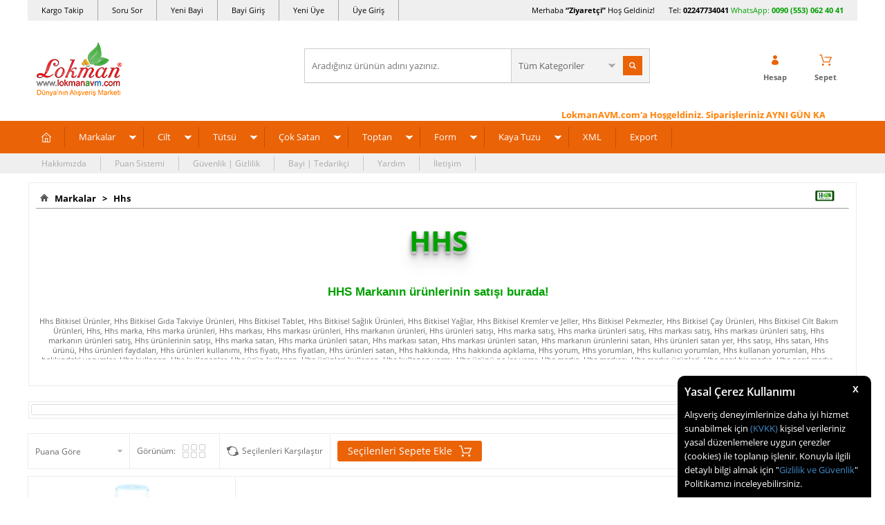

--- FILE ---
content_type: text/html; charset=UTF-8
request_url: https://www.lokmanavm.com/hhs?category=843
body_size: 53090
content:
<!doctype html>
<html lang="tr-TR" >
<head>
<meta charset="utf-8">
<title>Hhs - Bitkisel Doğal Organik Ürünleri - Hhs Online Satış</title>
<meta name="description" content="Hhs -ürünleri satışı fiyatı faydaları kullanımı ve kullanıcı yorumları ile inceleyip Peşin Fiyatına Kredi kartlı satın al." />
<meta name="copyright" content="T-Soft E-Ticaret Sistemleri" />
<meta name="robots" content="index,follow" /><link rel="canonical" href="https://www.lokmanavm.com/hhs"/>

            <meta property="og:image" content="https://www.lokmanavm.com/Data/Markalar/8.jpg"/>
            <meta name="twitter:image" content="https://www.lokmanavm.com/Data/Markalar/8.jpg" />
            <meta property="og:type" content="product.group" />
            <meta property="og:title" content="Hhs - Bitkisel Doğal Organik Ürünleri - Hhs Online Satış" />
            <meta property="og:description" content="Hhs -ürünleri satışı fiyatı faydaları kullanımı ve kullanıcı yorumları ile inceleyip Peşin Fiyatına Kredi kartlı satın al." />
            <meta property="og:url" content="https://www.lokmanavm.com/hhs" />
            <meta property="og:site_name" content="https://www.lokmanavm.com/" />
            <meta name="twitter:card" content="summary" />
            <meta name="twitter:title" content="Hhs - Bitkisel Doğal Organik Ürünleri - Hhs Online Satış" />
            <meta name="twitter:description" content="Hhs -ürünleri satışı fiyatı faydaları kullanımı ve kullanıcı yorumları ile inceleyip Peşin Fiyatına Kredi kartlı satın al." /><script src="https://accounts.google.com/gsi/client" async defer></script>
<script>const GOOGLE_CLIENT_ID = "873956901633-935mi7mpt73nahss28jnklhquoo6b6ju.apps.googleusercontent.com";</script>
            <script type="text/javascript">
                try {
                    var PAGE_TYPE = 'brand';
                    var MEMBER_INFO = {"ID":0,"CODE":"","FIRST_NAME":"","BIRTH_DATE":"","GENDER":"","LAST_NAME":"","MAIL":"","MAIL_HASH":"","PHONE":"","PHONE_HASH":"","PHONE_HASH_SHA":"","GROUP":0,"TRANSACTION_COUNT":0,"REPRESENTATIVE":"","KVKK":-1,"COUNTRY":"TR","E_COUNTRY":""};
                    var IS_VENDOR = 0;
                    var MOBILE_ACTIVE = false;
                    var SEPET_MIKTAR = '0';
                    var SEPET_TOPLAM = '0,00';
                    var SESS_ID = 'ced924e1600f2f1cca18dfd1a326ffeb';
                    var LANGUAGE = 'tr';
                    var CURRENCY = 'TL'; 
                    var SEP_DEC = ',';    
                    var SEP_THO = '.';
                    var SERVICE_INFO = null;
                    var CART_CSRF_TOKEN = '1080d53813fef3b011168fbc264e882c193bbe55303ae9c4392882abc979a0c5';
                    var CSRF_TOKEN = 'f6Wb9YZ9dAkhfEINAV1z4Vu9ed0B8/vBzmcAORM8ZxQ=';
                    var KVKK_REQUIRED = 1;
                }
                catch(err) { }
                
                const DYNAMIC_LOADING_SHOW_BUTTON = 0;

            </script>
            
<link rel="preload" as="font" href="https://www.lokmanavm.com/theme/v4/sub_theme/genel/firat/v4/font/font/tsoft.woff?91661963" type="font/woff" crossorigin="anonymous">
<link rel="stylesheet" property="stylesheet" type="text/css" href="/srv/compressed/load/css/css1766991965.css" />
<script type="text/javascript" src="/srv/compressed/load/js/js1766991965.js"></script>
<script src="/js/tsoftapps/v4/header.js?v=1766991965"></script>
<link rel="shortcut icon" href="/Data/EditorFiles/favicon-32.png" />
<link rel="icon" type="image/gif" href="/Data/EditorFiles/favicon-32.png" />
<link rel="search" href="/xml/opensearchdescription.php" type="application/opensearchdescription+xml" title="Alışveriş Marketi - LokmanAVM.com" />
<!-- if responsive lisans aktif ise -->
<meta name="viewport" content="width=device-width, initial-scale=1.0, maximum-scale=1.0, user-scalable=no">
<style type="text/css">
.image-wrapper {
padding-bottom: 70%
}
</style>
<meta name="msvalidate.01" content="5501FCF7179E9B2E2F2F8C208FD0C77F" /><meta name='yandex-verification' content='747efa349cbd7d6b' />
<meta name = "yandex-doğrulama" content = "747efa349cbd7d6b" /><table border="0" bordercolor="dad6da" cellpadding="1" cellspacing="1" width="100%">
<tbody>
<tr>
<td style="padding: 0px; text-align: left; color: #ffffff;" bgcolor="#ffffff">
<div id="google_translate_element" style="margin-left: 33px;">
<!--LokmanAVM <div style="overflow:visible !important;float:left;position:relative;cursor:pointer;background: url('/Data/EditorFiles/domaindown2.png') 126% center no-repeat transparent;padding-right:20px;-webkit-filter: grayscale(0);z-index:9999999999;" onclick="$('.location_p').toggle();$('.baskicon').toggle();"></div>
<td style="padding: 0px; text-align: right; color: #ffffff;" bgcolor="#ffffff">
<span style="color: #1882ed; margin-right: 33px;">Ürünlerimiz Türkiyeden Tüm Dünyaya Güvenli ulaşıyor. Aradığın herşey burada!
</span>
LokmanAVM--></td></tr></tbody></table>
<meta name="p:domain_verify" content="e433b41652e862400c31677bd0018786"/><meta name="yandex-verification" content="747efa349cbd7d6b" /><script>
if(typeof window.FB_EVENT_ID == 'undefined'){
window.FB_EVENT_ID = "fb_" + new Date().getTime();
}
</script><meta name="google-site-verification" content="uu7qR_e4gxzuXM6YiJy-zEcxL7mV6lCgbBaghHPZv2M" /><script type="text/javascript">
var GA4ID = 'G-CXPHBF7QNT';
var GA4_TRACKING_ID = 'G-CXPHBF7QNT';
var GA_Enhanced_Ecommerce = true;
var GTAG_TRACKING_ID = '{{GTAG_TRACKING_ID}}';
var GTAG_ADWORDS_ID = 'AW-864385099';
var GTAG_ADWORDS_LABEL = 'bRK6CIew0G4Qy_CVnAM';
var GTAG_WITH_VAT = '1';
var GTAG_ID = 'id';
var OPTIMIZE_ID = '{{OPTIMIZE_ID}}'
if (GA4_TRACKING_ID === '{{' + 'GA4_TRACKING_ID' + '}}') {
GA4_TRACKING_ID = '';
}
if (GA4ID !== '' && GA4ID !== '{{' + 'GA4_TRACKING_ID' + '}}') {
$.getScript("https://www.googletagmanager.com/gtag/js?id=G-CXPHBF7QNT");
} else {
$.getScript("https://www.googletagmanager.com/gtag/js?id={{GTAG_TRACKING_ID}}");
}
</script>
<script>
var RATE = {"USD_TO_TL":43.2839,"EUR_TO_TL":50.6901};
var DECIMAL_LENGTH = 2;
var showHeaderCart = true;
var showAdd2CartPopup = true;
var PAGE_LINK = { OFFER : '' , OFFER_CONFIRMATION : '', CART : 'alisveris-sepetim', ORDER : 'order' };
var PRODUCT_DATA = [] , CATEGORY_DATA = {} , BRAND_DATA = {};
var ENDPOINT_PREFIX = '';
</script>
</head>
<body>
<input type="hidden" id="cookie-law" value="1" />
<div id="cookiePopin">
<div class="box col-12 fw600">
<span id="cookieTitle" class="fl">sadsad</span>
<span id="cookieClose" class="fr">x</span>
</div>
<div id="cookieDescription" class="box col-12 p-top">asdasd</div>
</div>
<style type="text/css">
#cookiePopin {
position: fixed;
bottom: 0;
right: 20px;
width: 280px;
background-color: #000;
border-radius: 10px 10px 0 0;
overflow: hidden;
display: none;
z-index: 9999;
}
#cookieTitle {
line-height: 26px;
color: #fff;
font-size: 16px;
}
#cookieClose {
width: 26px;
height: 26px;
color: #fff;
font-size: 16px;
text-align: center;
cursor: pointer;
}
#cookieDescription {
line-height: 20px;
color: #fff;
font-size: 13px;
}
#cookieDescription a {
color: #428bca;
}
</style>
<script type="text/javascript">
CookieBar.titleDom = '#cookieTitle';
CookieBar.bodyDom = '#cookieDescription';
CookieBar.load(function (r) {
$('#cookiePopin').fadeIn();
setTimeout(function () {
$('#cookiePopin').fadeOut();
}, 10000);
$('#cookieClose').on('click', function () {
$('#cookiePopin').fadeOut();
});
});
</script>
<div id="mainWrapper" class="fl"><script type="text/javascript">
    $(document).ready(function () {
        var leftCol = true;
        var rightCol = true;
        var leftContent = $('#leftColumn').html().trim();
        var rightContent = $('#rightColumn').html().trim();
        var contentWrap = $('.contentWrapper');
        var content = $('#mainColumn');
        if (leftContent == '') {
            leftCol = false;
            $('#leftColumn').remove();
        }
        if (rightContent == '') {
            rightCol = false;
            $('#rightColumn').remove();
        }
        if (leftCol && rightCol) {
            contentWrap.attr('id', 'threeCol');
            content.addClass('col-8 col-md-6 col-sm-12');
        }
        else if (leftCol || rightCol) {
            contentWrap.attr('id', 'twoCol');
            content.addClass('col-10 col-md-9 col-sm-12');
        }
        else {
            contentWrap.attr('id', 'oneCol');
            content.addClass('col-12');
        }
    });
</script>
<div id="skeletonWrap" class="fl">
    <div id="skeleton" class="fl col-12">
        <header class="col col-12">
            <div id="header" class="row">
                <!--cache--><!-- Android app uyarı -->
<script type="text/javascript"> var isSafari = false;</script>
<!-- Android app uyarı -->
<div id="pageOverlay" class="col-12 animate"></div>
<div id="mobileMenu" class="box forMobile">
<div class="box col-12 p-top">
<div id="closeMobileMenu" class="col col-12 btn-upper">
<div class="row mb">Menüyü Kapat</div>
</div>
<div class="box col-12 p-top">
<div id="mobileSearch" class="row mb"></div>
</div>
<div class="btn btn-big col-12 btn-light btn-upper fw600 passive">
<div class="row">Kategoriler</div>
</div>
<ul class="fl col-12 line-top">
<li class="fl col-12 line-bottom">
<a href="/" title="Anasayfa" class="col col-12">Anasayfa</a>
</li>
<li class="fl col-12 line-bottom">
<span class="col col-12 ease">Markalar</span>
<ul class="box col-12 p-top line-top">
<li class="fl col-12">
<a href="/aksu-vital" title="Aksuvital" class="col col-12">Aksuvital</a>
</li>
<li class="fl col-12">
<a href="/bagdat-baharat" title="Bağdat Baharat" class="col col-12">Bağdat Baharat</a>
</li>
<li class="fl col-12">
<a href="/balen" title="Balen" class="col col-12">Balen</a>
</li>
<li class="fl col-12">
<a href="/cin-yagi" title="China Oel" class="col col-12">China Oel</a>
</li>
<li class="fl col-12">
<a href="/dalan" title="Dalan" class="col col-12">Dalan</a>
</li>
<li class="fl col-12">
<a href="/dalin" title="Dalin" class="col col-12">Dalin</a>
</li>
<li class="fl col-12">
<a href="/deepsea" title="DeepSea" class="col col-12">DeepSea</a>
</li>
<li class="fl col-12">
<a href="/dermaderm" title="DermaDerm" class="col col-12">DermaDerm</a>
</li>
<li class="fl col-12">
<a href="/dogan" title="Doğan" class="col col-12">Doğan</a>
</li>
<li class="fl col-12">
<a href="/ege-lokman" title="Ege Lokman" class="col col-12">Ege Lokman</a>
</li>
<li class="fl col-12">
<a href="/emmak" title="Emmak" class="col col-12">Emmak</a>
</li>
<li class="fl col-12">
<a href="/epinafol" title="Epinafol" class="col col-12">Epinafol</a>
</li>
<li class="fl col-12">
<a href="/farmasi" title="Farmasi" class="col col-12">Farmasi</a>
</li>
<li class="fl col-12">
<a href="/fiyto" title="Fiyto" class="col col-12">Fiyto</a>
</li>
<li class="fl col-12">
<a href="/gercek" title="Gerçek" class="col col-12">Gerçek</a>
</li>
<li class="fl col-12">
<a href="/gloria" title="Gloria" class="col col-12">Gloria</a>
</li>
<li class="fl col-12">
<a href="/glory" title="Glory" class="col col-12">Glory</a>
</li>
<li class="fl col-12">
<a href="/gunvit" title="Günvit" class="col col-12">Günvit</a>
</li>
<li class="fl col-12">
<a href="/hem-tutsu" title="Hem Tütsü" class="col col-12">Hem Tütsü</a>
</li>
<li class="fl col-12">
<a href="/herbaderm" title="HerbaDerm" class="col col-12">HerbaDerm</a>
</li>
<li class="fl col-12">
<a href="/herbalfarma" title="Herbalfarma" class="col col-12">Herbalfarma</a>
</li>
<li class="fl col-12">
<a href="/jaune-vaste" title="Jaune Vaste" class="col col-12">Jaune Vaste</a>
</li>
<li class="fl col-12">
<a href="/life-net-medikal" title="Life Net Medikal" class="col col-12">Life Net Medikal</a>
</li>
<li class="fl col-12">
<a href="/lokmanavm" title="LokmanAVM" class="col col-12">LokmanAVM</a>
</li>
<li class="fl col-12">
<a href="/magic-kit" title="Magic Kit" class="col col-12">Magic Kit</a>
</li>
<li class="fl col-12">
<a href="/mentholbox" title="Mentholbox" class="col col-12">Mentholbox</a>
</li>
<li class="fl col-12">
<a href="/nascita" title="Nascita" class="col col-12">Nascita</a>
</li>
<li class="fl col-12">
<a href="/nesrin" title="Nesrin" class="col col-12">Nesrin</a>
</li>
<li class="fl col-12">
<a href="/nivalis" title="Nivalis" class="col col-12">Nivalis</a>
</li>
<li class="fl col-12">
<a href="/prenses-hamamotu-tozu" title="Prenses" class="col col-12">Prenses</a>
</li>
<li class="fl col-12">
<a href="/rebul" title="Rebul" class="col col-12">Rebul</a>
</li>
<li class="fl col-12">
<a href="/roket" title="Roket" class="col col-12">Roket</a>
</li>
<li class="fl col-12">
<a href="/rosense" title="Rosense" class="col col-12">Rosense</a>
</li>
<li class="fl col-12">
<a href="/saba" title="Saba" class="col col-12">Saba</a>
</li>
<li class="fl col-12">
<a href="/sava" title="Sava" class="col col-12">Sava</a>
</li>
<li class="fl col-12">
<a href="/tabiat-market" title="Tabiat Market" class="col col-12">Tabiat Market</a>
</li>
<li class="fl col-12">
<a href="/thalia" title="Thalia" class="col col-12">Thalia</a>
</li>
<li class="fl col-12">
<a href="/tugra" title="Tuğra" class="col col-12">Tuğra</a>
</li>
<li class="fl col-12">
<a href="/zambak" title="Zambak" class="col col-12">Zambak</a>
</li>
<li class="fl col-12">
<a href="markalar" class="col col-12">Tümünü Gör »</a>
</li>
</ul>
</li>
<li class="fl col-12 line-bottom">
<span class="col col-12 ease">Cilt</span>
<ul class="box col-12 p-top line-top">
<li class="fl col-12">
<a href="/aromaterapi-banyo-ve-masaj-krem-merhem" title="Aromaterapi Banyo ve Masaj" class="col col-12">Aromaterapi Banyo ve Masaj</a>
</li>
<li class="fl col-12">
<a href="/ayak-bakimi-bacak-bakimi-guzellik-krem-merhem" title="Ayak Bacak Bakımı Güzellik" class="col col-12">Ayak Bacak Bakımı Güzellik</a>
</li>
<li class="fl col-12">
<a href="/cinsel-bolge-bakimi-guzellik-krem-merhem" title="Cinsel Bölge Bakımı Güzellik" class="col col-12">Cinsel Bölge Bakımı Güzellik</a>
</li>
<li class="fl col-12">
<a href="/dudak-bakimi-guzellik-krem-merhem" title="Dudak Bakımı Güzellik" class="col col-12">Dudak Bakımı Güzellik</a>
</li>
<li class="fl col-12">
<a href="/el-bakimi-guzellik-krem-merhem" title="El Bakımı Güzellik" class="col col-12">El Bakımı Güzellik</a>
</li>
<li class="fl col-12">
<a href="/gogus-meme-bakimi-krem-merhem" title="Göğüs Bakım Güzellik" class="col col-12">Göğüs Bakım Güzellik</a>
</li>
<li class="fl col-12">
<a href="/goz-alti-bakimi-guzellik-krem-merhem" title="Göz ve Altı Bakımı Güzellik" class="col col-12">Göz ve Altı Bakımı Güzellik</a>
</li>
<li class="fl col-12">
<a href="/kas-kirpik-bakimi-guzellik-krem-merhem-yag" title="Kaş ve Kirpik Bakımı Güzellik" class="col col-12">Kaş ve Kirpik Bakımı Güzellik</a>
</li>
<li class="fl col-12">
<a href="/bitkisel-krem-bitkisel-merhem-bitkisel-yag" title="Krem Merhem Yağ" class="col col-12">Krem Merhem Yağ</a>
</li>
<li class="fl col-12">
<a href="/sac-bakimi-guzellik-urunleri-krem-merhem-yag" title="Saç Bakımı Güzellik" class="col col-12">Saç Bakımı Güzellik</a>
</li>
<li class="fl col-12">
<a href="/selulit-sikilastirici-ve-yaz-urunleri-krem-merhem" title="Selülit Sıkılaştırıcı Yaz Ürünleri" class="col col-12">Selülit Sıkılaştırıcı Yaz Ürünleri</a>
</li>
<li class="fl col-12">
<a href="/tirnak-bakimi-guzellik-krem-merhem" title="Tırnak Bakımı Güzellik" class="col col-12">Tırnak Bakımı Güzellik</a>
</li>
<li class="fl col-12">
<a href="/tuy-dokucu-azaltici-epilasyon-krem-merhem" title="Tüy Dökücü Azaltıcı Epilasyon" class="col col-12">Tüy Dökücü Azaltıcı Epilasyon</a>
</li>
<li class="fl col-12">
<a href="/vucut-bakimi-guzellik-krem-merhem" title="Vücut Bakımı Güzellik" class="col col-12">Vücut Bakımı Güzellik</a>
</li>
<li class="fl col-12">
<a href="/yuz-bakimi-guzellik-krem-merhem" title="Yüz Bakımı Güzellik" class="col col-12">Yüz Bakımı Güzellik</a>
</li>
<li class="fl col-12">
<a href="/kremler-merhemler-jeller" class="col col-12">Tümünü Gör »</a>
</li>
</ul>
</li>
<li class="fl col-12 line-bottom">
<span class="col col-12 ease">Tütsü</span>
<ul class="box col-12 p-top line-top">
<li class="fl col-12">
<span class="col col-12">Tütsü Buhur Çeşitleri</span>
<ul class="box col-12 line-top">
<li class="fl col-12">
<a href="/aromatik-buhurdanlik-yagi" title="Aromatik Buhurdanlık Yağı" class="col col-12">Aromatik Buhurdanlık Yağı</a>
</li>
<li class="fl col-12">
<a href="/aromatik-ucucu-yag-tutsu" title="Aromatik Uçucu Yağ Tütsü" class="col col-12">Aromatik Uçucu Yağ Tütsü</a>
</li>
<li class="fl col-12">
<a href="/bambu-tutsuler" title="Bambu Tütsüler" class="col col-12">Bambu Tütsüler</a>
</li>
<li class="fl col-12">
<a href="/buhur-yaprak-buhur" title="Buhur - Yaprak Buhur" class="col col-12">Buhur - Yaprak Buhur</a>
</li>
<li class="fl col-12">
<a href="/cubuk-tutsuler" title="Çubuk Tütsüler" class="col col-12">Çubuk Tütsüler</a>
</li>
<li class="fl col-12">
<a href="/dogal-organik-tutsu" title="Doğal Organik Tütsü" class="col col-12">Doğal Organik Tütsü</a>
</li>
<li class="fl col-12">
<a href="/geri-akis-tutsuler" title="Geri Akış Tütsüler" class="col col-12">Geri Akış Tütsüler</a>
</li>
<li class="fl col-12">
<a href="/konik-tutsuler" title="Konik Tütsüler" class="col col-12">Konik Tütsüler</a>
</li>
<li class="fl col-12">
<a href="/tutsu-cesitleri" class="col col-12">Tümünü Gör »</a>
</li>
</ul>
</li>
<li class="fl col-12">
<span class="col col-12">Tütsü Buhur Kokuları</span>
<ul class="box col-12 line-top">
<li class="fl col-12">
<a href="/acik-yollar" title="Açık Yollar" class="col col-12">Açık Yollar</a>
</li>
<li class="fl col-12">
<a href="/adacayi-kokulu-tutsuler" title="Adaçayı Kokulu Tütsüler" class="col col-12">Adaçayı Kokulu Tütsüler</a>
</li>
<li class="fl col-12">
<a href="/aloe-verali-tutsuler" title="Aloe Veralı Tütsüler" class="col col-12">Aloe Veralı Tütsüler</a>
</li>
<li class="fl col-12">
<a href="/amber-kokulu-tutsuler" title="Amber Kokulu Tütsüler" class="col col-12">Amber Kokulu Tütsüler</a>
</li>
<li class="fl col-12">
<a href="/asilbent-sakizi" title="Asilbent Sakızı" class="col col-12">Asilbent Sakızı</a>
</li>
<li class="fl col-12">
<a href="/badem-kokulu-tutsuler" title="Badem Kokulu Tütsüler" class="col col-12">Badem Kokulu Tütsüler</a>
</li>
<li class="fl col-12">
<a href="/begonyali-kokulu-tutsuler" title="Begonyalı Kokulu Tütsüler" class="col col-12">Begonyalı Kokulu Tütsüler</a>
</li>
<li class="fl col-12">
<a href="/bergamutlu-tutsuler" title="Bergamutlu Tütsüler" class="col col-12">Bergamutlu Tütsüler</a>
</li>
<li class="fl col-12">
<a href="/cam-kokulu-tutsuler" title="Çam Kokulu Tütsüler" class="col col-12">Çam Kokulu Tütsüler</a>
</li>
<li class="fl col-12">
<a href="/cicekli-tutsuler" title="Çiçek Kokulu Tütsüler" class="col col-12">Çiçek Kokulu Tütsüler</a>
</li>
<li class="fl col-12">
<a href="/cikolatali-tutsu" title="Çikolatalı Tütsüler" class="col col-12">Çikolatalı Tütsüler</a>
</li>
<li class="fl col-12">
<a href="/cilek-tutsu" title="Çilekli Tütsüler" class="col col-12">Çilekli Tütsüler</a>
</li>
<li class="fl col-12">
<a href="/elma-tutsu" title="Elmalı Tütsüler" class="col col-12">Elmalı Tütsüler</a>
</li>
<li class="fl col-12">
<a href="/gardenya-cicegi" title="Gardenya Çiçeği" class="col col-12">Gardenya Çiçeği</a>
</li>
<li class="fl col-12">
<a href="/greyfurtlu-tutsuler" title="Greyfurtlu Tütsüler" class="col col-12">Greyfurtlu Tütsüler</a>
</li>
<li class="fl col-12">
<a href="/gul-tutsu" title="Güllü Tütsüler" class="col col-12">Güllü Tütsüler</a>
</li>
<li class="fl col-12">
<a href="/hasere-kovucu-tutsuler" title="Haşere Kovucu Tütsüler" class="col col-12">Haşere Kovucu Tütsüler</a>
</li>
<li class="fl col-12">
<a href="/hashas-tutsu" title="Haşhaşlı Tütsüler" class="col col-12">Haşhaşlı Tütsüler</a>
</li>
<li class="fl col-12">
<a href="/hindistan-cevizli-tutsuler" title="Hindistan Cevizli Tütsüler" class="col col-12">Hindistan Cevizli Tütsüler</a>
</li>
<li class="fl col-12">
<a href="/iris-tutsu-susen-cicegi-tutsu" title="İris Süsen Çiçeği Tütsüler" class="col col-12">İris Süsen Çiçeği Tütsüler</a>
</li>
<li class="fl col-12">
<a href="/kahveli-tutsuler" title="Kahveli Tütsüler" class="col col-12">Kahveli Tütsüler</a>
</li>
<li class="fl col-12">
<a href="/kakuleli-tutsuler" title="Kakuleli Tütsüler" class="col col-12">Kakuleli Tütsüler</a>
</li>
<li class="fl col-12">
<a href="/kamasutra-erotik-tutsu" title="Kamasutra & Erotik Tütsüler" class="col col-12">Kamasutra & Erotik Tütsüler</a>
</li>
<li class="fl col-12">
<a href="/karanfil-tutsu" title="Karanfilli Tütsüler" class="col col-12">Karanfilli Tütsüler</a>
</li>
<li class="fl col-12">
<a href="/kenevirli-tutsuler" title="Kenevirli Tütsüler" class="col col-12">Kenevirli Tütsüler</a>
</li>
<li class="fl col-12">
<a href="/kina-kokulu-tutsuler" title="Kına Kokulu Tütsüler" class="col col-12">Kına Kokulu Tütsüler</a>
</li>
<li class="fl col-12">
<a href="/kiraz-kokulu-tutsuler" title="Kiraz Kokulu Tütsüler" class="col col-12">Kiraz Kokulu Tütsüler</a>
</li>
<li class="fl col-12">
<a href="/kivi-kokulu-tutsuler" title="Kivi Kokulu Tütsüler" class="col col-12">Kivi Kokulu Tütsüler</a>
</li>
<li class="fl col-12">
<a href="/lavanta-tutsu" title="Lavantalı Tütsüler" class="col col-12">Lavantalı Tütsüler</a>
</li>
<li class="fl col-12">
<a href="/leylak-tutsu" title="Leylaklı Tütsüler" class="col col-12">Leylaklı Tütsüler</a>
</li>
<li class="fl col-12">
<a href="/limon-tutsu" title="Limonlu Tütsüler" class="col col-12">Limonlu Tütsüler</a>
</li>
<li class="fl col-12">
<a href="/mandalina-kokulu-tutsu" title="Mandalina Kokulu Tütsü" class="col col-12">Mandalina Kokulu Tütsü</a>
</li>
<li class="fl col-12">
<a href="/manolya-tutsu" title="Manolyalı Tütsüler" class="col col-12">Manolyalı Tütsüler</a>
</li>
<li class="fl col-12">
<a href="/melisali-limonotlu-tutsuler" title="Melisalı Limonotlu Tütsüler" class="col col-12">Melisalı Limonotlu Tütsüler</a>
</li>
<li class="fl col-12">
<a href="/menekse-tutsu" title="Menekşeli Tütsüler" class="col col-12">Menekşeli Tütsüler</a>
</li>
<li class="fl col-12">
<a href="/meyveli-tutsuler" title="Meyveli Tütsüler" class="col col-12">Meyveli Tütsüler</a>
</li>
<li class="fl col-12">
<a href="/misk-tutsu" title="Miskli Tütsüler" class="col col-12">Miskli Tütsüler</a>
</li>
<li class="fl col-12">
<a href="/mistik-tutsu-fantazi-karisik-tutsu" title="Mistik, Fantazi, Karışık, Tütsüler" class="col col-12">Mistik, Fantazi, Karışık, Tütsüler</a>
</li>
<li class="fl col-12">
<a href="/nane-kokulu-tutsuler" title="Nane Kokulu Tütsüler" class="col col-12">Nane Kokulu Tütsüler</a>
</li>
<li class="fl col-12">
<a href="/nilufer-tutsu" title="Nilüferli Tütsüler" class="col col-12">Nilüferli Tütsüler</a>
</li>
<li class="fl col-12">
<a href="/od-agaci-tutsu" title="Öd Ağacı Tütsü" class="col col-12">Öd Ağacı Tütsü</a>
</li>
<li class="fl col-12">
<a href="/okaliptuslu-tutsuler" title="Okaliptuslu Tütsüler" class="col col-12">Okaliptuslu Tütsüler</a>
</li>
<li class="fl col-12">
<a href="/orkide-tutsu" title="Orkideli Tütsüler" class="col col-12">Orkideli Tütsüler</a>
</li>
<li class="fl col-12">
<a href="/papatya-kokulu-tutsuler" title="Papatya Kokulu Tütsüler" class="col col-12">Papatya Kokulu Tütsüler</a>
</li>
<li class="fl col-12">
<a href="/portakal-tutsu" title="Portakallı Tütsüler" class="col col-12">Portakallı Tütsüler</a>
</li>
<li class="fl col-12">
<a href="/safranli-tutsuler" title="Safranlı Tütsüler" class="col col-12">Safranlı Tütsüler</a>
</li>
<li class="fl col-12">
<a href="/sakizli-recineli-tutsuler" title="Sakızlı, Reçineli Tütsüler" class="col col-12">Sakızlı, Reçineli Tütsüler</a>
</li>
<li class="fl col-12">
<a href="/sandal-agaci-tutsuler" title="Sandal Ağacı Tütsüler" class="col col-12">Sandal Ağacı Tütsüler</a>
</li>
<li class="fl col-12">
<a href="/sedefotu-tutsu" title="Sedefotu Tütsü" class="col col-12">Sedefotu Tütsü</a>
</li>
<li class="fl col-12">
<a href="/sedir-tutsu" title="Sedir Ağacı Tütsüler" class="col col-12">Sedir Ağacı Tütsüler</a>
</li>
<li class="fl col-12">
<a href="/seftalili-tutsuler" title="Şeftalili Tütsüler" class="col col-12">Şeftalili Tütsüler</a>
</li>
<li class="fl col-12">
<a href="/silhat-paculi-patchouli-kokulu-tutsuler" title="Silhat - Paçuli - Patchouli Kokulu Tütsüler" class="col col-12">Silhat - Paçuli - Patchouli Kokulu Tütsüler</a>
</li>
<li class="fl col-12">
<a href="/sumbulteberli-tutsuler" title="Sümbülteberli Tütsüler" class="col col-12">Sümbülteberli Tütsüler</a>
</li>
<li class="fl col-12">
<a href="/tarcin-tutsu" title="Tarçınlı Tütsüler" class="col col-12">Tarçınlı Tütsüler</a>
</li>
<li class="fl col-12">
<a href="/tutun-tutsu" title="Tütünlü Tütsüler" class="col col-12">Tütünlü Tütsüler</a>
</li>
<li class="fl col-12">
<a href="/vanilya-tutsu" title="Vanilyalı Tütsüler" class="col col-12">Vanilyalı Tütsüler</a>
</li>
<li class="fl col-12">
<a href="/yaban-mersinli-tutsuler" title="Yaban Mersinli Tütsüler" class="col col-12">Yaban Mersinli Tütsüler</a>
</li>
<li class="fl col-12">
<a href="/yagmur-ormani-tutsu" title="Yağmur Ormanı Tütsüler" class="col col-12">Yağmur Ormanı Tütsüler</a>
</li>
<li class="fl col-12">
<a href="/yasemin-tutsu" title="Yaseminli Tütsüler" class="col col-12">Yaseminli Tütsüler</a>
</li>
<li class="fl col-12">
<a href="/yesilcayli-tutsuler" title="Yeşilçaylı Tütsüler" class="col col-12">Yeşilçaylı Tütsüler</a>
</li>
<li class="fl col-12">
<a href="/zambak-tutsu" title="Zambaklı Tütsüler" class="col col-12">Zambaklı Tütsüler</a>
</li>
<li class="fl col-12">
<a href="/zencefil-tutsu" title="Zencefilli Tütsüler" class="col col-12">Zencefilli Tütsüler</a>
</li>
<li class="fl col-12">
<a href="/tutsu-buhur-kokulari" class="col col-12">Tümünü Gör »</a>
</li>
</ul>
</li>
<li class="fl col-12">
<span class="col col-12">Tütsülük & Buhurdanlık</span>
<ul class="box col-12 line-top">
<li class="fl col-12">
<a href="/ahsap-tutsuluk-buhurdanlik" title="Ahşap Tütsülük Buhurdanlık" class="col col-12">Ahşap Tütsülük Buhurdanlık</a>
</li>
<li class="fl col-12">
<a href="/cubuk-tutsulukler" title="Çubuk Tütsülük" class="col col-12">Çubuk Tütsülük</a>
</li>
<li class="fl col-12">
<a href="/elektrikli-buhurdanlik" title="Elektrikli Buhurdanlık" class="col col-12">Elektrikli Buhurdanlık</a>
</li>
<li class="fl col-12">
<a href="/konik-tutsuluk" title="Konik Tütsülük" class="col col-12">Konik Tütsülük</a>
</li>
<li class="fl col-12">
<a href="/selale-geri-akis-tutsuluk" title="Şelale Geri Akış Tütsülük" class="col col-12">Şelale Geri Akış Tütsülük</a>
</li>
<li class="fl col-12">
<a href="/seramik-tutsuluk-buhurdanlik" title="Seramik Tütsülük Buhurdanlık" class="col col-12">Seramik Tütsülük Buhurdanlık</a>
</li>
<li class="fl col-12">
<a href="/hediyelik-tutsuluk-buhurdanlik" class="col col-12">Tümünü Gör »</a>
</li>
</ul>
</li>
<li class="fl col-12">
<a href="/tutsu-ve-tutsuluk" class="col col-12">Tümünü Gör »</a>
</li>
</ul>
</li>
<li class="fl col-12 line-bottom">
<span class="col col-12 ease">Çok Satan</span>
<ul class="box col-12 p-top line-top">
<li class="fl col-12">
<a href="/cok-satilan-aktariye-grubu-urunleri" title="Aktariye Ürünleri" class="col col-12">Aktariye Ürünleri</a>
</li>
<li class="fl col-12">
<a href="/cok-satilan-ambalaj-kagit-plastik" title="Ambalaj Kağıt Plastik" class="col col-12">Ambalaj Kağıt Plastik</a>
</li>
<li class="fl col-12">
<a href="/cok-satilan-ari-urunleri-bal-polen-ari-sutu-propolis-bal-mumu" title="Arı Ürünleri Bal Polen Arı Sütü Propolis Bal Mumu" class="col col-12">Arı Ürünleri Bal Polen Arı Sütü Propolis Bal Mumu</a>
</li>
<li class="fl col-12">
<a href="/cok-satilan-bitkisel-aromatik-hayvansal-yaglar" title="Bitkisel Aromatik Hayvansal Yağlar" class="col col-12">Bitkisel Aromatik Hayvansal Yağlar</a>
</li>
<li class="fl col-12">
<a href="/en-cok-satilan-bitkisel-caylar-tozlar-sular-karisimlar" title="Bitkisel Çaylar Tozlar Sular Karışımlar" class="col col-12">Bitkisel Çaylar Tozlar Sular Karışımlar</a>
</li>
<li class="fl col-12">
<a href="/en-cok-satilan-bitkisel-dogal-macunlar-karisimlar" title="Bitkisel Doğal Macunlar Karışımlar" class="col col-12">Bitkisel Doğal Macunlar Karışımlar</a>
</li>
<li class="fl col-12">
<a href="/cok-satilan-coklu-urun-toptan-satis" title="Çoklu Ürün Toptan Satış" class="col col-12">Çoklu Ürün Toptan Satış</a>
</li>
<li class="fl col-12">
<a href="/cok-satilan-deterjan-ve-temizlik-urunleri" title="Deterjan ve Temizlik Ürünleri" class="col col-12">Deterjan ve Temizlik Ürünleri</a>
</li>
<li class="fl col-12">
<a href="/en-cok-satilan-erkeklere-ozel-bayanlara-ozel" title="Erkeklere Özel - Bayanlara Özel" class="col col-12">Erkeklere Özel - Bayanlara Özel</a>
</li>
<li class="fl col-12">
<a href="/cok-satilan-gida-destek-urunleri" title="Gıda ve Destek Ürünleri" class="col col-12">Gıda ve Destek Ürünleri</a>
</li>
<li class="fl col-12">
<a href="/cok-satilan-hediyelik-ve-sus-esya" title="Hediyelik ve Süs Eşya" class="col col-12">Hediyelik ve Süs Eşya</a>
</li>
<li class="fl col-12">
<a href="/cok-satilan-icecekler-mesrubatlar" title="İçecekler Meşrubatlar" class="col col-12">İçecekler Meşrubatlar</a>
</li>
<li class="fl col-12">
<a href="/cok-satilan-kapsul-tablet-ekstrat-tentur-konsantre" title="Kapsül Tablet Ekstrat Tentür Konsantre" class="col col-12">Kapsül Tablet Ekstrat Tentür Konsantre</a>
</li>
<li class="fl col-12">
<a href="/en-cok-satilan-kolonya-parfum-esans" title="Kolonya Parfüm Esans" class="col col-12">Kolonya Parfüm Esans</a>
</li>
<li class="fl col-12">
<a href="/cok-satilan-kozmetik-ve-kisisel-bakim-urunleri" title="Kozmetik ve Kişisel Bakım Ürünleri" class="col col-12">Kozmetik ve Kişisel Bakım Ürünleri</a>
</li>
<li class="fl col-12">
<a href="/cok-satilan-makyaj-urunleri" title="Makyaj Ürünleri" class="col col-12">Makyaj Ürünleri</a>
</li>
<li class="fl col-12">
<a href="/en-cok-satilan-pekmezler-eksiler-soslar" title="Pekmez Ekşi Sos Sirke" class="col col-12">Pekmez Ekşi Sos Sirke</a>
</li>
<li class="fl col-12">
<a href="/cok-satilan-sabunlar-sampuanlar-dus-jelleri" title="Sabunlar Şampuanlar Duş Jelleri" class="col col-12">Sabunlar Şampuanlar Duş Jelleri</a>
</li>
<li class="fl col-12">
<a href="/cok-satilan-saglik-ve-medikal-destek-urunleri" title="Sağlık Destek Ürünleri" class="col col-12">Sağlık Destek Ürünleri</a>
</li>
<li class="fl col-12">
<a href="/cok-satilan-supermarket-urunleri" title="Süpermarket" class="col col-12">Süpermarket</a>
</li>
<li class="fl col-12">
<a href="/cok-satilan-tohumlar" title="Tohumlar" class="col col-12">Tohumlar</a>
</li>
<li class="fl col-12">
<a href="/cok-satilan-tupgaz-su-ve-malzemeleri" title="Tüpgaz Su ve Malzemeleri" class="col col-12">Tüpgaz Su ve Malzemeleri</a>
</li>
<li class="fl col-12">
<a href="/cok-satan-tuz-urunleri" title="Tuz Ürünleri" class="col col-12">Tuz Ürünleri</a>
</li>
<li class="fl col-12">
<a href="/en-cok-satilan-urunler" class="col col-12">Tümünü Gör »</a>
</li>
</ul>
</li>
<li class="fl col-12 line-bottom">
<span class="col col-12 ease">Toptan</span>
<ul class="box col-12 p-top line-top">
<li class="fl col-12">
<a href="/toptan-satilan-aktariye-grubu-urunler" title="Aktariye Ürünleri" class="col col-12">Aktariye Ürünleri</a>
</li>
<li class="fl col-12">
<a href="/toptan-satilan-ambalaj-kagit-plastik" title="Ambalaj Kağıt Plastik" class="col col-12">Ambalaj Kağıt Plastik</a>
</li>
<li class="fl col-12">
<a href="/toptan-satilan-ari-urunleri-bal-polen-ari-sutu-propolis-bal-mumu" title="Arı Ürünleri Bal Polen Arı Sütü Propolis Bal Mumu" class="col col-12">Arı Ürünleri Bal Polen Arı Sütü Propolis Bal Mumu</a>
</li>
<li class="fl col-12">
<a href="/toptan-satilan-bitkisel-aromatik-hayvansal-yaglar" title="Bitkisel Aromatik Hayvansal Yağlar" class="col col-12">Bitkisel Aromatik Hayvansal Yağlar</a>
</li>
<li class="fl col-12">
<a href="/toptan-satilan-bitkisel-caylar-tozlar-sular-karisimlar" title="Bitkisel Çaylar Tozlar Sular Karışımlar" class="col col-12">Bitkisel Çaylar Tozlar Sular Karışımlar</a>
</li>
<li class="fl col-12">
<a href="/toptan-satilan-bitkisel-dogal-macunlar-karisimlar" title="Bitkisel Doğal Macunlar Karışımlar" class="col col-12">Bitkisel Doğal Macunlar Karışımlar</a>
</li>
<li class="fl col-12">
<a href="/coklu-urun-toptan-satis" title="Çoklu Ürün Toptan Satış" class="col col-12">Çoklu Ürün Toptan Satış</a>
</li>
<li class="fl col-12">
<a href="/toptan-satilan-deterjan-ve-temizlik-urunleri" title="Deterjan ve Temizlik Ürünleri" class="col col-12">Deterjan ve Temizlik Ürünleri</a>
</li>
<li class="fl col-12">
<a href="/toptan-satilan-erkeklere-ozel-bayanlara-ozel" title="Erkeklere Özel - Bayanlara Özel" class="col col-12">Erkeklere Özel - Bayanlara Özel</a>
</li>
<li class="fl col-12">
<a href="/toptan-satilan-gida-ve-destek-urunleri" title="Gıda ve Destek Ürünleri" class="col col-12">Gıda ve Destek Ürünleri</a>
</li>
<li class="fl col-12">
<a href="/toptan-satilan-hediyelik-ve-sus-esya" title="Hediyelik ve Süs Eşya" class="col col-12">Hediyelik ve Süs Eşya</a>
</li>
<li class="fl col-12">
<a href="/toptan-satilan-icecekler-mesrubatlar" title="İçecekler Meşrubatlar" class="col col-12">İçecekler Meşrubatlar</a>
</li>
<li class="fl col-12">
<a href="/toptan-satilan-kapsul-tablet-ekstrat-tentur-konsantre" title="Kapsül Tablet Ekstrat Tentür Konsantre" class="col col-12">Kapsül Tablet Ekstrat Tentür Konsantre</a>
</li>
<li class="fl col-12">
<a href="/toptan-satilan-kolonya-parfum-esans" title="Kolonya Parfüm Esans" class="col col-12">Kolonya Parfüm Esans</a>
</li>
<li class="fl col-12">
<a href="/toptan-satilan-kozmetik-ve-kisisel-bakim-urunleri" title="Kozmetik ve Kişisel Bakım Ürünleri" class="col col-12">Kozmetik ve Kişisel Bakım Ürünleri</a>
</li>
<li class="fl col-12">
<a href="/toptan-satilan-makyaj-urunleri" title="Makyaj Ürünleri" class="col col-12">Makyaj Ürünleri</a>
</li>
<li class="fl col-12">
<a href="/toptan-pekmez-eksi-soslar" title="Pekmez Ekşi Sos Sirke" class="col col-12">Pekmez Ekşi Sos Sirke</a>
</li>
<li class="fl col-12">
<a href="/toptan-satilan-sabunlar-sampuanlar-dus-jelleri" title="Sabunlar Şampuanlar Duş Jelleri" class="col col-12">Sabunlar Şampuanlar Duş Jelleri</a>
</li>
<li class="fl col-12">
<a href="/toptan-satilan-saglik-ve-medikal-destek-urunleri" title="Sağlık ve Medikal Destek Ürünleri" class="col col-12">Sağlık ve Medikal Destek Ürünleri</a>
</li>
<li class="fl col-12">
<a href="/toptan-satilan-supermarket-urunleri" title="Süpermarket" class="col col-12">Süpermarket</a>
</li>
<li class="fl col-12">
<a href="/toptan-satilan-tohumlar" title="Tohumlar" class="col col-12">Tohumlar</a>
</li>
<li class="fl col-12">
<a href="/toptan-satilan-tupgaz-su-ve-malzemeleri" title="Tüpgaz Su ve Malzemeleri" class="col col-12">Tüpgaz Su ve Malzemeleri</a>
</li>
<li class="fl col-12">
<a href="/toptan-satilan-tuz-urunleri" title="Tuz Ürünleri" class="col col-12">Tuz Ürünleri</a>
</li>
<li class="fl col-12">
<a href="/toptan-satilan-urunler" class="col col-12">Tümünü Gör »</a>
</li>
</ul>
</li>
<li class="fl col-12 line-bottom">
<span class="col col-12 ease">Form</span>
<ul class="box col-12 p-top line-top">
<li class="fl col-12">
<a href="/spor-fitness-bitki-sebze-tohumlari" title="Bitki Sebze Tohumları" class="col col-12">Bitki Sebze Tohumları</a>
</li>
<li class="fl col-12">
<a href="/spor-fitness-bitkisel-caylar" title="Bitkisel Çaylar" class="col col-12">Bitkisel Çaylar</a>
</li>
<li class="fl col-12">
<a href="/spor-fitness-bitkisel-jel-ve-krem" title="Bitkisel Jel & Krem" class="col col-12">Bitkisel Jel & Krem</a>
</li>
<li class="fl col-12">
<a href="/spor-fitness-bitkisel-kapsuller" title="Bitkisel Kapsül Tablet" class="col col-12">Bitkisel Kapsül Tablet</a>
</li>
<li class="fl col-12">
<a href="/spor-fitness-bitkisel-macunlar" title="Bitkisel Macunlar" class="col col-12">Bitkisel Macunlar</a>
</li>
<li class="fl col-12">
<a href="/spor-fitness-bitkisel-sular" title="Bitkisel Sular" class="col col-12">Bitkisel Sular</a>
</li>
<li class="fl col-12">
<a href="/spor-fitness-bitkisel-tozlar" title="Bitkisel Tozlar" class="col col-12">Bitkisel Tozlar</a>
</li>
<li class="fl col-12">
<a href="/spor-fitness-bitkisel-yaglar" title="Bitkisel Yağlar" class="col col-12">Bitkisel Yağlar</a>
</li>
<li class="fl col-12">
<a href="/spor-fitness-diyet-urunler" title="Diyet Ürünler" class="col col-12">Diyet Ürünler</a>
</li>
<li class="fl col-12">
<a href="/spor-fitness-dogal-lif-ve-keseler" title="Doğal Lif ve Keseler" class="col col-12">Doğal Lif ve Keseler</a>
</li>
<li class="fl col-12">
<a href="/spor-fitness-dogal-partikullu-sabunlar" title="Doğal Partiküllü Sabun" class="col col-12">Doğal Partiküllü Sabun</a>
</li>
<li class="fl col-12">
<a href="/spor-fitness-selulit-sikilastiricilar" title="Selülit Bakımı" class="col col-12">Selülit Bakımı</a>
</li>
<li class="fl col-12">
<a href="/spor-fitness-sifali-bitkiler" title="Şifalı Bitkiler" class="col col-12">Şifalı Bitkiler</a>
</li>
<li class="fl col-12">
<a href="/spor-fitness" class="col col-12">Tümünü Gör »</a>
</li>
</ul>
</li>
<li class="fl col-12 line-bottom">
<span class="col col-12 ease">Kaya Tuzu</span>
<ul class="box col-12 p-top line-top">
<li class="fl col-12">
<a href="/amonyak-tuzu-nisadir" title="Amonyak Tuzu, Nişadır" class="col col-12">Amonyak Tuzu, Nişadır</a>
</li>
<li class="fl col-12">
<a href="/boraks-borax" title="Boraks, Borax" class="col col-12">Boraks, Borax</a>
</li>
<li class="fl col-12">
<a href="/bulasik-makinesi-tuz" title="Bulaşık Makinesi Tuz" class="col col-12">Bulaşık Makinesi Tuz</a>
</li>
<li class="fl col-12">
<a href="/cankiri-tuzu" title="Çankırı Tuzu" class="col col-12">Çankırı Tuzu</a>
</li>
<li class="fl col-12">
<a href="/deniz-tuzu" title="Deniz Tuzu" class="col col-12">Deniz Tuzu</a>
</li>
<li class="fl col-12">
<a href="/erzincan-tuzu" title="Erzincan Tuzu" class="col col-12">Erzincan Tuzu</a>
</li>
<li class="fl col-12">
<a href="/gol-tuzu" title="Göl Tuzu" class="col col-12">Göl Tuzu</a>
</li>
<li class="fl col-12">
<a href="/himalaya-tuzu" title="Himalaya Tuzu" class="col col-12">Himalaya Tuzu</a>
</li>
<li class="fl col-12">
<a href="/ingiliz-tuzu" title="İngiliz Tuzu" class="col col-12">İngiliz Tuzu</a>
</li>
<li class="fl col-12">
<a href="/iran-tuzu" title="İran Tuzu" class="col col-12">İran Tuzu</a>
</li>
<li class="fl col-12">
<a href="/kaya-tuzu" title="Kaya Tuzu" class="col col-12">Kaya Tuzu</a>
</li>
<li class="fl col-12">
<a href="/kirsehir-tuzu" title="Kırşehir Tuzu" class="col col-12">Kırşehir Tuzu</a>
</li>
<li class="fl col-12">
<a href="/tuz-cesitleri" class="col col-12">Tümünü Gör »</a>
</li>
</ul>
</li>
<li class="fl col-12 line-bottom">
<a href="//www.lokmanavm.com/xml-entegrasyon" title="XML" class="col col-12">XML</a>
</li>
<li class="fl col-12 line-bottom">
<a href="//www.lokmanavm.com/yurtdisi-kargo" title="Export" class="col col-12">Export</a>
</li>
</ul>
<div class="col col-12 lightBg" id="mobileOptions">
<div class="row">
<div class="box col-12 line-bottom">
<div id="basketMobile" class="col col-12">
<div class="fl col-5">
<a href="alisveris-sepetim" class="fl col-12 bgNone" id="mobileBasketBtn">
<span class="bgNone">Sepet (</span>
<span class="bgNone cart-soft-count">0</span>
<span>)</span>
</a>
</div>
<div class="fl col-1">
<a href="alisveris-sepetim" class="fl col-12 bgNone">:</a>
</div>
<div class="col col-6 p-right">
<a href="alisveris-sepetim" class="col col-12 bgNone">
<label class="bgNone cart-soft-price">0,00</label> TL
</a>
</div>
</div>
</div>
<div class="box col-12 line-bottom">
<a id="loginMobile" href="/uye-girisi" class="col col-12">Üye Girişi</a>
</div>
<div class="box col-12">
<a id="regisMobile" href="/uye-kayit" class="col col-12">Üye Ol</a>
</div>
</div>
</div>
</div>
</div>
<span id="backToTop"></span>
<div class="inner">
<div class="col col-12 forDesktop">
<div class="row" id="headerTop">
<ul class="fl menu" id="topMenu">
<li class="fl menu-wrap">
<div class="fl">
<a class="menu-btn forMobile">Hızlı Erişim</a>
<ul class="fl menu-list forDesktop">
<li class="ease">
<a href="//www.lokmanavm.com/kargom-nerede" title="Kargo Takip">Kargo Takip</a>
</li>
<li class="ease">
<a href="https://www.lokmanavm.com/sss-sayfasi" title="Soru Sor">Soru Sor</a>
</li>
<li class="ease">
<a href="https://www.lokmanavm.com/bayi-basvuru-sayfasi" title="Yeni Bayi">Yeni Bayi</a>
</li>
<li class="ease">
<a href="/bayi-girisi" title="Bayi Giriş">Bayi Giriş</a>
</li>
<li class="ease">
<a href="https://www.lokmanavm.com/uye-kayit" title="Yeni Üye">Yeni Üye</a>
</li>
<li class="ease">
<a href="/uye-girisi" title="Üye Giriş">Üye Giriş</a>
</li>
</ul>
</div>
</li>
</ul>
<div id="headerPhone" class="col col-sm-12 fr">
<span class="col">
Merhaba
<strong class="fw700">
“Ziyaretçi”
</strong>
Hoş Geldiniz!
</span>
<span class="col">
Tel: <strong><a href="/#" title="LokmanAVM Telefon Numarası" alt="LokmanAVM Telefon Numarası">02247734041</a></strong> <a href="https://api.whatsapp.com/send?phone=905530624041&text=Merhaba%20siteniz%20www.LokmanAVM.com%20üzerinden%20yazıyorum." title="LokmanAVM WhatsApp" alt="LokmanAVM WhatsApp" rel="nofollow" data-target="blank"><span style="color: #00a000;"> WhatsApp: <strong>0090 (553) 062 40 41</strong></span></a>
</span>
</div>
</div>
</div>
<div id="headerMain" class="col col-12">
<div class="row">
<span id="hmLinks" class="col col-3 col-sm-4 col-xs-3 fr">
<a href="/alisveris-sepetim" class="col fr basketLink" id="cart-soft-count">
<strong class="col dn-xs">Sepet</strong>
</a>
<a data-width="500" data-url="/srv/service/customer/login-form" href="#" class="col fr authorLink popupWin dn-xs" id="desktopMemberBtn">
<strong class="col">Hesap</strong>
</a>
</span>
<div class="box col-sm-4 forMobile">
<span class="fl" id="menuBtn"></span>
</div>
<div id="logo" class="col col-3 col-sm-4 col-mr-1 a-center">
<a href="/">
<p><img src="https://www.lokmanavm.com/Data/EditorFiles/tasarim/lokmanavm.png" title="Bitkisel Ürünler, Şifalı Bitkiler, Doğal Kozmetik Ürün - LokmanAVM®" alt="Bitkisel Ürünler, Şifalı Bitkiler, Doğal Kozmetik Ürün - LokmanAVM®" /></p>
</a>
</div>
<div id="search" class="col col-5 col-sm-12">
<form id="FormAra" name="FormAra" action="/arama" method="get" class="row">
<input id="live-search" autocomplete="OFF" class="arakelime" name="q" type="text" placeholder="Aradığınız ürünün adını yazınız." http-equiv="Content-Type" content="text/html; charset=UTF-8" />
<span id="searchRight" class="box fr">
<select id="raventi_select" name="category" class="fl">
<option value="">Tüm Kategoriler</option>
</select>
<input type="submit" class="btn-default fr" value=" " id="searchBtn" />
</span>
<script type="text/javascript" src="/theme/standart/js/blok-v4/live-search.js"></script>
<div id="live-search-box"></div>
</form>
</div>
</div>
</div>
</div>
<div class="col col-12">
<marquee style="margin-right: 77px; margin-left: 77px; color: #FF7E00;"><b>LokmanAVM.com'a Hoşgeldiniz. Siparişleriniz AYNI GÜN KARGO'da. Tüm Dünyadan Sipariş Ver! 39 Milyon üzeri Üye, 24. Yıl Tecrübesiyle LokmanAVM.. Türkiye içi Aras,Mng,Sendeo,Sürat Kargo 400TL üzeri, Ptt Kargo 2.000TL üzeri KARGO BEDAVA! Tüm Dünyaya Güvenli Hızlı gönderi ile aradığınız herşey burada!</b></marquee>
<div class="row" id="mainMenu">
<ul class="inner menu forDesktop">
<li id="homeLink">
<a href="/"></a>
</li>
<li class="ease parentLink">
<a href="markalar" title="Markalar">Markalar</a>
<div class="box whiteBg subMenu">
<div class="box col-12">
<!--<div class="box col-4 staticMenu">
<div class="col col-12 btn-upper menuTitle">Öne Çıkanlar</div>
<ul class="fl col-12">
<li class="col col-12">
<a href="markalar" title="Markalar" class="line-bottom">Markalar</a>
</li>
<li class="col col-12">
<a href="/kremler-merhemler-jeller" title="Cilt" class="line-bottom">Cilt</a>
</li>
<li class="col col-12">
<a href="/tutsu-ve-tutsuluk" title="Tütsü" class="line-bottom">Tütsü</a>
</li>
<li class="col col-12">
<a href="/en-cok-satilan-urunler" title="Çok Satan" class="line-bottom">Çok Satan</a>
</li>
<li class="col col-12">
<a href="/toptan-satilan-urunler" title="Toptan" class="line-bottom">Toptan</a>
</li>
<li class="col col-12">
<a href="/spor-fitness" title="Form" class="line-bottom">Form</a>
</li>
<li class="col col-12">
<a href="/tuz-cesitleri" title="Kaya Tuzu" class="line-bottom">Kaya Tuzu</a>
</li>
<li class="col col-12">
<a href="//www.lokmanavm.com/xml-entegrasyon" title="XML" class="line-bottom">XML</a>
</li>
<li class="col col-12">
<a href="//www.lokmanavm.com/yurtdisi-kargo" title="Export" class="line-bottom">Export</a>
</li>
</ul>
</div>-->
<div class="box col-12 dynamicMenu">
<div class="col col-12 btn-upper menuTitle">Kategoriler</div>
<ul class="fl col-12 notClear">
<li class="col col-4">
<a href="/aksu-vital" title="Aksuvital" class="line-bottom">Aksuvital</a>
</li>
<li class="col col-4">
<a href="/bagdat-baharat" title="Bağdat Baharat" class="line-bottom">Bağdat Baharat</a>
</li>
<li class="col col-4">
<a href="/balen" title="Balen" class="line-bottom">Balen</a>
</li>
<li class="col col-4">
<a href="/cin-yagi" title="China Oel" class="line-bottom">China Oel</a>
</li>
<li class="col col-4">
<a href="/dalan" title="Dalan" class="line-bottom">Dalan</a>
</li>
<li class="col col-4">
<a href="/dalin" title="Dalin" class="line-bottom">Dalin</a>
</li>
<li class="col col-4">
<a href="/deepsea" title="DeepSea" class="line-bottom">DeepSea</a>
</li>
<li class="col col-4">
<a href="/dermaderm" title="DermaDerm" class="line-bottom">DermaDerm</a>
</li>
<li class="col col-4">
<a href="/dogan" title="Doğan" class="line-bottom">Doğan</a>
</li>
<li class="col col-4">
<a href="/ege-lokman" title="Ege Lokman" class="line-bottom">Ege Lokman</a>
</li>
<li class="col col-4">
<a href="/emmak" title="Emmak" class="line-bottom">Emmak</a>
</li>
<li class="col col-4">
<a href="/epinafol" title="Epinafol" class="line-bottom">Epinafol</a>
</li>
<li class="col col-4">
<a href="/farmasi" title="Farmasi" class="line-bottom">Farmasi</a>
</li>
<li class="col col-4">
<a href="/fiyto" title="Fiyto" class="line-bottom">Fiyto</a>
</li>
<li class="col col-4">
<a href="/gercek" title="Gerçek" class="line-bottom">Gerçek</a>
</li>
<li class="col col-4">
<a href="/gloria" title="Gloria" class="line-bottom">Gloria</a>
</li>
<li class="col col-4">
<a href="/glory" title="Glory" class="line-bottom">Glory</a>
</li>
<li class="col col-4">
<a href="/gunvit" title="Günvit" class="line-bottom">Günvit</a>
</li>
<li class="col col-4">
<a href="/hem-tutsu" title="Hem Tütsü" class="line-bottom">Hem Tütsü</a>
</li>
<li class="col col-4">
<a href="/herbaderm" title="HerbaDerm" class="line-bottom">HerbaDerm</a>
</li>
<li class="col col-4">
<a href="/herbalfarma" title="Herbalfarma" class="line-bottom">Herbalfarma</a>
</li>
<li class="col col-4">
<a href="/jaune-vaste" title="Jaune Vaste" class="line-bottom">Jaune Vaste</a>
</li>
<li class="col col-4">
<a href="/life-net-medikal" title="Life Net Medikal" class="line-bottom">Life Net Medikal</a>
</li>
<li class="col col-4">
<a href="/lokmanavm" title="LokmanAVM" class="line-bottom">LokmanAVM</a>
</li>
<li class="col col-4">
<a href="/magic-kit" title="Magic Kit" class="line-bottom">Magic Kit</a>
</li>
<li class="col col-4">
<a href="/mentholbox" title="Mentholbox" class="line-bottom">Mentholbox</a>
</li>
<li class="col col-4">
<a href="/nascita" title="Nascita" class="line-bottom">Nascita</a>
</li>
<li class="col col-4">
<a href="/nesrin" title="Nesrin" class="line-bottom">Nesrin</a>
</li>
<li class="col col-4">
<a href="/nivalis" title="Nivalis" class="line-bottom">Nivalis</a>
</li>
<li class="col col-4">
<a href="/prenses-hamamotu-tozu" title="Prenses" class="line-bottom">Prenses</a>
</li>
<li class="col col-4">
<a href="/rebul" title="Rebul" class="line-bottom">Rebul</a>
</li>
<li class="col col-4">
<a href="/roket" title="Roket" class="line-bottom">Roket</a>
</li>
<li class="col col-4">
<a href="/rosense" title="Rosense" class="line-bottom">Rosense</a>
</li>
<li class="col col-4">
<a href="/saba" title="Saba" class="line-bottom">Saba</a>
</li>
<li class="col col-4">
<a href="/sava" title="Sava" class="line-bottom">Sava</a>
</li>
<li class="col col-4">
<a href="/tabiat-market" title="Tabiat Market" class="line-bottom">Tabiat Market</a>
</li>
<li class="col col-4">
<a href="/thalia" title="Thalia" class="line-bottom">Thalia</a>
</li>
<li class="col col-4">
<a href="/tugra" title="Tuğra" class="line-bottom">Tuğra</a>
</li>
<li class="col col-4">
<a href="/zambak" title="Zambak" class="line-bottom">Zambak</a>
</li>
</ul>
</div>
</div>
</div>
</li>
<li class="ease parentLink">
<a href="/kremler-merhemler-jeller" title="Cilt">Cilt</a>
<div class="box whiteBg subMenu">
<div class="box col-12">
<!--<div class="box col-4 staticMenu">
<div class="col col-12 btn-upper menuTitle">Öne Çıkanlar</div>
<ul class="fl col-12">
<li class="col col-12">
<a href="markalar" title="Markalar" class="line-bottom">Markalar</a>
</li>
<li class="col col-12">
<a href="/kremler-merhemler-jeller" title="Cilt" class="line-bottom">Cilt</a>
</li>
<li class="col col-12">
<a href="/tutsu-ve-tutsuluk" title="Tütsü" class="line-bottom">Tütsü</a>
</li>
<li class="col col-12">
<a href="/en-cok-satilan-urunler" title="Çok Satan" class="line-bottom">Çok Satan</a>
</li>
<li class="col col-12">
<a href="/toptan-satilan-urunler" title="Toptan" class="line-bottom">Toptan</a>
</li>
<li class="col col-12">
<a href="/spor-fitness" title="Form" class="line-bottom">Form</a>
</li>
<li class="col col-12">
<a href="/tuz-cesitleri" title="Kaya Tuzu" class="line-bottom">Kaya Tuzu</a>
</li>
<li class="col col-12">
<a href="//www.lokmanavm.com/xml-entegrasyon" title="XML" class="line-bottom">XML</a>
</li>
<li class="col col-12">
<a href="//www.lokmanavm.com/yurtdisi-kargo" title="Export" class="line-bottom">Export</a>
</li>
</ul>
</div>-->
<div class="box col-12 dynamicMenu">
<div class="col col-12 btn-upper menuTitle">Kategoriler</div>
<ul class="fl col-12 notClear">
<li class="col col-4">
<a href="/aromaterapi-banyo-ve-masaj-krem-merhem" title="Aromaterapi Banyo ve Masaj" class="line-bottom">Aromaterapi Banyo ve Masaj</a>
</li>
<li class="col col-4">
<a href="/ayak-bakimi-bacak-bakimi-guzellik-krem-merhem" title="Ayak Bacak Bakımı Güzellik" class="line-bottom">Ayak Bacak Bakımı Güzellik</a>
</li>
<li class="col col-4">
<a href="/cinsel-bolge-bakimi-guzellik-krem-merhem" title="Cinsel Bölge Bakımı Güzellik" class="line-bottom">Cinsel Bölge Bakımı Güzellik</a>
</li>
<li class="col col-4">
<a href="/dudak-bakimi-guzellik-krem-merhem" title="Dudak Bakımı Güzellik" class="line-bottom">Dudak Bakımı Güzellik</a>
</li>
<li class="col col-4">
<a href="/el-bakimi-guzellik-krem-merhem" title="El Bakımı Güzellik" class="line-bottom">El Bakımı Güzellik</a>
</li>
<li class="col col-4">
<a href="/gogus-meme-bakimi-krem-merhem" title="Göğüs Bakım Güzellik" class="line-bottom">Göğüs Bakım Güzellik</a>
</li>
<li class="col col-4">
<a href="/goz-alti-bakimi-guzellik-krem-merhem" title="Göz ve Altı Bakımı Güzellik" class="line-bottom">Göz ve Altı Bakımı Güzellik</a>
</li>
<li class="col col-4">
<a href="/kas-kirpik-bakimi-guzellik-krem-merhem-yag" title="Kaş ve Kirpik Bakımı Güzellik" class="line-bottom">Kaş ve Kirpik Bakımı Güzellik</a>
</li>
<li class="col col-4">
<a href="/bitkisel-krem-bitkisel-merhem-bitkisel-yag" title="Krem Merhem Yağ" class="line-bottom">Krem Merhem Yağ</a>
</li>
<li class="col col-4">
<a href="/sac-bakimi-guzellik-urunleri-krem-merhem-yag" title="Saç Bakımı Güzellik" class="line-bottom">Saç Bakımı Güzellik</a>
</li>
<li class="col col-4">
<a href="/selulit-sikilastirici-ve-yaz-urunleri-krem-merhem" title="Selülit Sıkılaştırıcı Yaz Ürünleri" class="line-bottom">Selülit Sıkılaştırıcı Yaz Ürünleri</a>
</li>
<li class="col col-4">
<a href="/tirnak-bakimi-guzellik-krem-merhem" title="Tırnak Bakımı Güzellik" class="line-bottom">Tırnak Bakımı Güzellik</a>
</li>
<li class="col col-4">
<a href="/tuy-dokucu-azaltici-epilasyon-krem-merhem" title="Tüy Dökücü Azaltıcı Epilasyon" class="line-bottom">Tüy Dökücü Azaltıcı Epilasyon</a>
</li>
<li class="col col-4">
<a href="/vucut-bakimi-guzellik-krem-merhem" title="Vücut Bakımı Güzellik" class="line-bottom">Vücut Bakımı Güzellik</a>
</li>
<li class="col col-4">
<a href="/yuz-bakimi-guzellik-krem-merhem" title="Yüz Bakımı Güzellik" class="line-bottom">Yüz Bakımı Güzellik</a>
</li>
</ul>
</div>
</div>
</div>
</li>
<li class="ease parentLink">
<a href="/tutsu-ve-tutsuluk" title="Tütsü">Tütsü</a>
<div class="box whiteBg subMenu">
<div class="box col-12">
<!--<div class="box col-4 staticMenu">
<div class="col col-12 btn-upper menuTitle">Öne Çıkanlar</div>
<ul class="fl col-12">
<li class="col col-12">
<a href="markalar" title="Markalar" class="line-bottom">Markalar</a>
</li>
<li class="col col-12">
<a href="/kremler-merhemler-jeller" title="Cilt" class="line-bottom">Cilt</a>
</li>
<li class="col col-12">
<a href="/tutsu-ve-tutsuluk" title="Tütsü" class="line-bottom">Tütsü</a>
</li>
<li class="col col-12">
<a href="/en-cok-satilan-urunler" title="Çok Satan" class="line-bottom">Çok Satan</a>
</li>
<li class="col col-12">
<a href="/toptan-satilan-urunler" title="Toptan" class="line-bottom">Toptan</a>
</li>
<li class="col col-12">
<a href="/spor-fitness" title="Form" class="line-bottom">Form</a>
</li>
<li class="col col-12">
<a href="/tuz-cesitleri" title="Kaya Tuzu" class="line-bottom">Kaya Tuzu</a>
</li>
<li class="col col-12">
<a href="//www.lokmanavm.com/xml-entegrasyon" title="XML" class="line-bottom">XML</a>
</li>
<li class="col col-12">
<a href="//www.lokmanavm.com/yurtdisi-kargo" title="Export" class="line-bottom">Export</a>
</li>
</ul>
</div>-->
<div class="box col-12 dynamicMenu">
<div class="col col-12 btn-upper menuTitle">Kategoriler</div>
<ul class="fl col-12 notClear">
<li class="col col-4">
<a href="/tutsu-cesitleri" title="Tütsü Buhur Çeşitleri" class="line-bottom fw600">Tütsü Buhur Çeşitleri</a>
<ul class="box col-12">
<li class="row">
<a href="/aromatik-buhurdanlik-yagi" title="Aromatik Buhurdanlık Yağı" class="col col-12">Aromatik Buhurdanlık Yağı</a>
</li>
<li class="row">
<a href="/aromatik-ucucu-yag-tutsu" title="Aromatik Uçucu Yağ Tütsü" class="col col-12">Aromatik Uçucu Yağ Tütsü</a>
</li>
<li class="row">
<a href="/bambu-tutsuler" title="Bambu Tütsüler" class="col col-12">Bambu Tütsüler</a>
</li>
<li class="row">
<a href="/buhur-yaprak-buhur" title="Buhur - Yaprak Buhur" class="col col-12">Buhur - Yaprak Buhur</a>
</li>
<li class="row">
<a href="/cubuk-tutsuler" title="Çubuk Tütsüler" class="col col-12">Çubuk Tütsüler</a>
</li>
<li class="row">
<a href="/dogal-organik-tutsu" title="Doğal Organik Tütsü" class="col col-12">Doğal Organik Tütsü</a>
</li>
<li class="row">
<a href="/geri-akis-tutsuler" title="Geri Akış Tütsüler" class="col col-12">Geri Akış Tütsüler</a>
</li>
<li class="row">
<a href="/konik-tutsuler" title="Konik Tütsüler" class="col col-12">Konik Tütsüler</a>
</li>
</ul>
</li>
<li class="col col-4">
<a href="/tutsu-buhur-kokulari" title="Tütsü Buhur Kokuları" class="line-bottom fw600">Tütsü Buhur Kokuları</a>
<ul class="box col-12">
<li class="row">
<a href="/acik-yollar" title="Açık Yollar" class="col col-12">Açık Yollar</a>
</li>
<li class="row">
<a href="/adacayi-kokulu-tutsuler" title="Adaçayı Kokulu Tütsüler" class="col col-12">Adaçayı Kokulu Tütsüler</a>
</li>
<li class="row">
<a href="/aloe-verali-tutsuler" title="Aloe Veralı Tütsüler" class="col col-12">Aloe Veralı Tütsüler</a>
</li>
<li class="row">
<a href="/amber-kokulu-tutsuler" title="Amber Kokulu Tütsüler" class="col col-12">Amber Kokulu Tütsüler</a>
</li>
<li class="row">
<a href="/asilbent-sakizi" title="Asilbent Sakızı" class="col col-12">Asilbent Sakızı</a>
</li>
<li class="row">
<a href="/badem-kokulu-tutsuler" title="Badem Kokulu Tütsüler" class="col col-12">Badem Kokulu Tütsüler</a>
</li>
<li class="row">
<a href="/begonyali-kokulu-tutsuler" title="Begonyalı Kokulu Tütsüler" class="col col-12">Begonyalı Kokulu Tütsüler</a>
</li>
<li class="row">
<a href="/bergamutlu-tutsuler" title="Bergamutlu Tütsüler" class="col col-12">Bergamutlu Tütsüler</a>
</li>
<li class="row">
<a href="/cam-kokulu-tutsuler" title="Çam Kokulu Tütsüler" class="col col-12">Çam Kokulu Tütsüler</a>
</li>
<li class="row">
<a href="/cicekli-tutsuler" title="Çiçek Kokulu Tütsüler" class="col col-12">Çiçek Kokulu Tütsüler</a>
</li>
<li class="row">
<a href="/cikolatali-tutsu" title="Çikolatalı Tütsüler" class="col col-12">Çikolatalı Tütsüler</a>
</li>
<li class="row">
<a href="/cilek-tutsu" title="Çilekli Tütsüler" class="col col-12">Çilekli Tütsüler</a>
</li>
<li class="row">
<a href="/elma-tutsu" title="Elmalı Tütsüler" class="col col-12">Elmalı Tütsüler</a>
</li>
<li class="row">
<a href="/gardenya-cicegi" title="Gardenya Çiçeği" class="col col-12">Gardenya Çiçeği</a>
</li>
<li class="row">
<a href="/greyfurtlu-tutsuler" title="Greyfurtlu Tütsüler" class="col col-12">Greyfurtlu Tütsüler</a>
</li>
<li class="row">
<a href="/gul-tutsu" title="Güllü Tütsüler" class="col col-12">Güllü Tütsüler</a>
</li>
<li class="row">
<a href="/hasere-kovucu-tutsuler" title="Haşere Kovucu Tütsüler" class="col col-12">Haşere Kovucu Tütsüler</a>
</li>
<li class="row">
<a href="/hashas-tutsu" title="Haşhaşlı Tütsüler" class="col col-12">Haşhaşlı Tütsüler</a>
</li>
<li class="row">
<a href="/hindistan-cevizli-tutsuler" title="Hindistan Cevizli Tütsüler" class="col col-12">Hindistan Cevizli Tütsüler</a>
</li>
<li class="row">
<a href="/iris-tutsu-susen-cicegi-tutsu" title="İris Süsen Çiçeği Tütsüler" class="col col-12">İris Süsen Çiçeği Tütsüler</a>
</li>
<li class="row">
<a href="/kahveli-tutsuler" title="Kahveli Tütsüler" class="col col-12">Kahveli Tütsüler</a>
</li>
<li class="row">
<a href="/kakuleli-tutsuler" title="Kakuleli Tütsüler" class="col col-12">Kakuleli Tütsüler</a>
</li>
<li class="row">
<a href="/kamasutra-erotik-tutsu" title="Kamasutra & Erotik Tütsüler" class="col col-12">Kamasutra & Erotik Tütsüler</a>
</li>
<li class="row">
<a href="/karanfil-tutsu" title="Karanfilli Tütsüler" class="col col-12">Karanfilli Tütsüler</a>
</li>
<li class="row">
<a href="/kenevirli-tutsuler" title="Kenevirli Tütsüler" class="col col-12">Kenevirli Tütsüler</a>
</li>
<li class="row">
<a href="/kina-kokulu-tutsuler" title="Kına Kokulu Tütsüler" class="col col-12">Kına Kokulu Tütsüler</a>
</li>
<li class="row">
<a href="/kiraz-kokulu-tutsuler" title="Kiraz Kokulu Tütsüler" class="col col-12">Kiraz Kokulu Tütsüler</a>
</li>
<li class="row">
<a href="/kivi-kokulu-tutsuler" title="Kivi Kokulu Tütsüler" class="col col-12">Kivi Kokulu Tütsüler</a>
</li>
<li class="row">
<a href="/lavanta-tutsu" title="Lavantalı Tütsüler" class="col col-12">Lavantalı Tütsüler</a>
</li>
<li class="row">
<a href="/leylak-tutsu" title="Leylaklı Tütsüler" class="col col-12">Leylaklı Tütsüler</a>
</li>
<li class="row">
<a href="/limon-tutsu" title="Limonlu Tütsüler" class="col col-12">Limonlu Tütsüler</a>
</li>
<li class="row">
<a href="/mandalina-kokulu-tutsu" title="Mandalina Kokulu Tütsü" class="col col-12">Mandalina Kokulu Tütsü</a>
</li>
<li class="row">
<a href="/manolya-tutsu" title="Manolyalı Tütsüler" class="col col-12">Manolyalı Tütsüler</a>
</li>
<li class="row">
<a href="/melisali-limonotlu-tutsuler" title="Melisalı Limonotlu Tütsüler" class="col col-12">Melisalı Limonotlu Tütsüler</a>
</li>
<li class="row">
<a href="/menekse-tutsu" title="Menekşeli Tütsüler" class="col col-12">Menekşeli Tütsüler</a>
</li>
<li class="row">
<a href="/meyveli-tutsuler" title="Meyveli Tütsüler" class="col col-12">Meyveli Tütsüler</a>
</li>
<li class="row">
<a href="/misk-tutsu" title="Miskli Tütsüler" class="col col-12">Miskli Tütsüler</a>
</li>
<li class="row">
<a href="/mistik-tutsu-fantazi-karisik-tutsu" title="Mistik, Fantazi, Karışık, Tütsüler" class="col col-12">Mistik, Fantazi, Karışık, Tütsüler</a>
</li>
<li class="row">
<a href="/nane-kokulu-tutsuler" title="Nane Kokulu Tütsüler" class="col col-12">Nane Kokulu Tütsüler</a>
</li>
<li class="row">
<a href="/nilufer-tutsu" title="Nilüferli Tütsüler" class="col col-12">Nilüferli Tütsüler</a>
</li>
<li class="row">
<a href="/od-agaci-tutsu" title="Öd Ağacı Tütsü" class="col col-12">Öd Ağacı Tütsü</a>
</li>
<li class="row">
<a href="/okaliptuslu-tutsuler" title="Okaliptuslu Tütsüler" class="col col-12">Okaliptuslu Tütsüler</a>
</li>
<li class="row">
<a href="/orkide-tutsu" title="Orkideli Tütsüler" class="col col-12">Orkideli Tütsüler</a>
</li>
<li class="row">
<a href="/papatya-kokulu-tutsuler" title="Papatya Kokulu Tütsüler" class="col col-12">Papatya Kokulu Tütsüler</a>
</li>
<li class="row">
<a href="/portakal-tutsu" title="Portakallı Tütsüler" class="col col-12">Portakallı Tütsüler</a>
</li>
<li class="row">
<a href="/safranli-tutsuler" title="Safranlı Tütsüler" class="col col-12">Safranlı Tütsüler</a>
</li>
<li class="row">
<a href="/sakizli-recineli-tutsuler" title="Sakızlı, Reçineli Tütsüler" class="col col-12">Sakızlı, Reçineli Tütsüler</a>
</li>
<li class="row">
<a href="/sandal-agaci-tutsuler" title="Sandal Ağacı Tütsüler" class="col col-12">Sandal Ağacı Tütsüler</a>
</li>
<li class="row">
<a href="/sedefotu-tutsu" title="Sedefotu Tütsü" class="col col-12">Sedefotu Tütsü</a>
</li>
<li class="row">
<a href="/sedir-tutsu" title="Sedir Ağacı Tütsüler" class="col col-12">Sedir Ağacı Tütsüler</a>
</li>
<li class="row">
<a href="/seftalili-tutsuler" title="Şeftalili Tütsüler" class="col col-12">Şeftalili Tütsüler</a>
</li>
<li class="row">
<a href="/silhat-paculi-patchouli-kokulu-tutsuler" title="Silhat - Paçuli - Patchouli Kokulu Tütsüler" class="col col-12">Silhat - Paçuli - Patchouli Kokulu Tütsüler</a>
</li>
<li class="row">
<a href="/sumbulteberli-tutsuler" title="Sümbülteberli Tütsüler" class="col col-12">Sümbülteberli Tütsüler</a>
</li>
<li class="row">
<a href="/tarcin-tutsu" title="Tarçınlı Tütsüler" class="col col-12">Tarçınlı Tütsüler</a>
</li>
<li class="row">
<a href="/tutun-tutsu" title="Tütünlü Tütsüler" class="col col-12">Tütünlü Tütsüler</a>
</li>
<li class="row">
<a href="/vanilya-tutsu" title="Vanilyalı Tütsüler" class="col col-12">Vanilyalı Tütsüler</a>
</li>
<li class="row">
<a href="/yaban-mersinli-tutsuler" title="Yaban Mersinli Tütsüler" class="col col-12">Yaban Mersinli Tütsüler</a>
</li>
<li class="row">
<a href="/yagmur-ormani-tutsu" title="Yağmur Ormanı Tütsüler" class="col col-12">Yağmur Ormanı Tütsüler</a>
</li>
<li class="row">
<a href="/yasemin-tutsu" title="Yaseminli Tütsüler" class="col col-12">Yaseminli Tütsüler</a>
</li>
<li class="row">
<a href="/yesilcayli-tutsuler" title="Yeşilçaylı Tütsüler" class="col col-12">Yeşilçaylı Tütsüler</a>
</li>
<li class="row">
<a href="/zambak-tutsu" title="Zambaklı Tütsüler" class="col col-12">Zambaklı Tütsüler</a>
</li>
<li class="row">
<a href="/zencefil-tutsu" title="Zencefilli Tütsüler" class="col col-12">Zencefilli Tütsüler</a>
</li>
</ul>
</li>
<li class="col col-4">
<a href="/hediyelik-tutsuluk-buhurdanlik" title="Tütsülük & Buhurdanlık" class="line-bottom fw600">Tütsülük & Buhurdanlık</a>
<ul class="box col-12">
<li class="row">
<a href="/ahsap-tutsuluk-buhurdanlik" title="Ahşap Tütsülük Buhurdanlık" class="col col-12">Ahşap Tütsülük Buhurdanlık</a>
</li>
<li class="row">
<a href="/cubuk-tutsulukler" title="Çubuk Tütsülük" class="col col-12">Çubuk Tütsülük</a>
</li>
<li class="row">
<a href="/elektrikli-buhurdanlik" title="Elektrikli Buhurdanlık" class="col col-12">Elektrikli Buhurdanlık</a>
</li>
<li class="row">
<a href="/konik-tutsuluk" title="Konik Tütsülük" class="col col-12">Konik Tütsülük</a>
</li>
<li class="row">
<a href="/selale-geri-akis-tutsuluk" title="Şelale Geri Akış Tütsülük" class="col col-12">Şelale Geri Akış Tütsülük</a>
</li>
<li class="row">
<a href="/seramik-tutsuluk-buhurdanlik" title="Seramik Tütsülük Buhurdanlık" class="col col-12">Seramik Tütsülük Buhurdanlık</a>
</li>
</ul>
</li>
</ul>
</div>
</div>
</div>
</li>
<li class="ease parentLink">
<a href="/en-cok-satilan-urunler" title="Çok Satan">Çok Satan</a>
<div class="box whiteBg subMenu">
<div class="box col-12">
<!--<div class="box col-4 staticMenu">
<div class="col col-12 btn-upper menuTitle">Öne Çıkanlar</div>
<ul class="fl col-12">
<li class="col col-12">
<a href="markalar" title="Markalar" class="line-bottom">Markalar</a>
</li>
<li class="col col-12">
<a href="/kremler-merhemler-jeller" title="Cilt" class="line-bottom">Cilt</a>
</li>
<li class="col col-12">
<a href="/tutsu-ve-tutsuluk" title="Tütsü" class="line-bottom">Tütsü</a>
</li>
<li class="col col-12">
<a href="/en-cok-satilan-urunler" title="Çok Satan" class="line-bottom">Çok Satan</a>
</li>
<li class="col col-12">
<a href="/toptan-satilan-urunler" title="Toptan" class="line-bottom">Toptan</a>
</li>
<li class="col col-12">
<a href="/spor-fitness" title="Form" class="line-bottom">Form</a>
</li>
<li class="col col-12">
<a href="/tuz-cesitleri" title="Kaya Tuzu" class="line-bottom">Kaya Tuzu</a>
</li>
<li class="col col-12">
<a href="//www.lokmanavm.com/xml-entegrasyon" title="XML" class="line-bottom">XML</a>
</li>
<li class="col col-12">
<a href="//www.lokmanavm.com/yurtdisi-kargo" title="Export" class="line-bottom">Export</a>
</li>
</ul>
</div>-->
<div class="box col-12 dynamicMenu">
<div class="col col-12 btn-upper menuTitle">Kategoriler</div>
<ul class="fl col-12 notClear">
<li class="col col-4">
<a href="/cok-satilan-aktariye-grubu-urunleri" title="Aktariye Ürünleri" class="line-bottom">Aktariye Ürünleri</a>
</li>
<li class="col col-4">
<a href="/cok-satilan-ambalaj-kagit-plastik" title="Ambalaj Kağıt Plastik" class="line-bottom">Ambalaj Kağıt Plastik</a>
</li>
<li class="col col-4">
<a href="/cok-satilan-ari-urunleri-bal-polen-ari-sutu-propolis-bal-mumu" title="Arı Ürünleri Bal Polen Arı Sütü Propolis Bal Mumu" class="line-bottom">Arı Ürünleri Bal Polen Arı Sütü Propolis Bal Mumu</a>
</li>
<li class="col col-4">
<a href="/cok-satilan-bitkisel-aromatik-hayvansal-yaglar" title="Bitkisel Aromatik Hayvansal Yağlar" class="line-bottom">Bitkisel Aromatik Hayvansal Yağlar</a>
</li>
<li class="col col-4">
<a href="/en-cok-satilan-bitkisel-caylar-tozlar-sular-karisimlar" title="Bitkisel Çaylar Tozlar Sular Karışımlar" class="line-bottom">Bitkisel Çaylar Tozlar Sular Karışımlar</a>
</li>
<li class="col col-4">
<a href="/en-cok-satilan-bitkisel-dogal-macunlar-karisimlar" title="Bitkisel Doğal Macunlar Karışımlar" class="line-bottom">Bitkisel Doğal Macunlar Karışımlar</a>
</li>
<li class="col col-4">
<a href="/cok-satilan-coklu-urun-toptan-satis" title="Çoklu Ürün Toptan Satış" class="line-bottom">Çoklu Ürün Toptan Satış</a>
</li>
<li class="col col-4">
<a href="/cok-satilan-deterjan-ve-temizlik-urunleri" title="Deterjan ve Temizlik Ürünleri" class="line-bottom">Deterjan ve Temizlik Ürünleri</a>
</li>
<li class="col col-4">
<a href="/en-cok-satilan-erkeklere-ozel-bayanlara-ozel" title="Erkeklere Özel - Bayanlara Özel" class="line-bottom">Erkeklere Özel - Bayanlara Özel</a>
</li>
<li class="col col-4">
<a href="/cok-satilan-gida-destek-urunleri" title="Gıda ve Destek Ürünleri" class="line-bottom">Gıda ve Destek Ürünleri</a>
</li>
<li class="col col-4">
<a href="/cok-satilan-hediyelik-ve-sus-esya" title="Hediyelik ve Süs Eşya" class="line-bottom">Hediyelik ve Süs Eşya</a>
</li>
<li class="col col-4">
<a href="/cok-satilan-icecekler-mesrubatlar" title="İçecekler Meşrubatlar" class="line-bottom">İçecekler Meşrubatlar</a>
</li>
<li class="col col-4">
<a href="/cok-satilan-kapsul-tablet-ekstrat-tentur-konsantre" title="Kapsül Tablet Ekstrat Tentür Konsantre" class="line-bottom">Kapsül Tablet Ekstrat Tentür Konsantre</a>
</li>
<li class="col col-4">
<a href="/en-cok-satilan-kolonya-parfum-esans" title="Kolonya Parfüm Esans" class="line-bottom">Kolonya Parfüm Esans</a>
</li>
<li class="col col-4">
<a href="/cok-satilan-kozmetik-ve-kisisel-bakim-urunleri" title="Kozmetik ve Kişisel Bakım Ürünleri" class="line-bottom">Kozmetik ve Kişisel Bakım Ürünleri</a>
</li>
<li class="col col-4">
<a href="/cok-satilan-makyaj-urunleri" title="Makyaj Ürünleri" class="line-bottom">Makyaj Ürünleri</a>
</li>
<li class="col col-4">
<a href="/en-cok-satilan-pekmezler-eksiler-soslar" title="Pekmez Ekşi Sos Sirke" class="line-bottom">Pekmez Ekşi Sos Sirke</a>
</li>
<li class="col col-4">
<a href="/cok-satilan-sabunlar-sampuanlar-dus-jelleri" title="Sabunlar Şampuanlar Duş Jelleri" class="line-bottom">Sabunlar Şampuanlar Duş Jelleri</a>
</li>
<li class="col col-4">
<a href="/cok-satilan-saglik-ve-medikal-destek-urunleri" title="Sağlık Destek Ürünleri" class="line-bottom">Sağlık Destek Ürünleri</a>
</li>
<li class="col col-4">
<a href="/cok-satilan-supermarket-urunleri" title="Süpermarket" class="line-bottom">Süpermarket</a>
</li>
<li class="col col-4">
<a href="/cok-satilan-tohumlar" title="Tohumlar" class="line-bottom">Tohumlar</a>
</li>
<li class="col col-4">
<a href="/cok-satilan-tupgaz-su-ve-malzemeleri" title="Tüpgaz Su ve Malzemeleri" class="line-bottom">Tüpgaz Su ve Malzemeleri</a>
</li>
<li class="col col-4">
<a href="/cok-satan-tuz-urunleri" title="Tuz Ürünleri" class="line-bottom">Tuz Ürünleri</a>
</li>
</ul>
</div>
</div>
</div>
</li>
<li class="ease parentLink">
<a href="/toptan-satilan-urunler" title="Toptan">Toptan</a>
<div class="box whiteBg subMenu">
<div class="box col-12">
<!--<div class="box col-4 staticMenu">
<div class="col col-12 btn-upper menuTitle">Öne Çıkanlar</div>
<ul class="fl col-12">
<li class="col col-12">
<a href="markalar" title="Markalar" class="line-bottom">Markalar</a>
</li>
<li class="col col-12">
<a href="/kremler-merhemler-jeller" title="Cilt" class="line-bottom">Cilt</a>
</li>
<li class="col col-12">
<a href="/tutsu-ve-tutsuluk" title="Tütsü" class="line-bottom">Tütsü</a>
</li>
<li class="col col-12">
<a href="/en-cok-satilan-urunler" title="Çok Satan" class="line-bottom">Çok Satan</a>
</li>
<li class="col col-12">
<a href="/toptan-satilan-urunler" title="Toptan" class="line-bottom">Toptan</a>
</li>
<li class="col col-12">
<a href="/spor-fitness" title="Form" class="line-bottom">Form</a>
</li>
<li class="col col-12">
<a href="/tuz-cesitleri" title="Kaya Tuzu" class="line-bottom">Kaya Tuzu</a>
</li>
<li class="col col-12">
<a href="//www.lokmanavm.com/xml-entegrasyon" title="XML" class="line-bottom">XML</a>
</li>
<li class="col col-12">
<a href="//www.lokmanavm.com/yurtdisi-kargo" title="Export" class="line-bottom">Export</a>
</li>
</ul>
</div>-->
<div class="box col-12 dynamicMenu">
<div class="col col-12 btn-upper menuTitle">Kategoriler</div>
<ul class="fl col-12 notClear">
<li class="col col-4">
<a href="/toptan-satilan-aktariye-grubu-urunler" title="Aktariye Ürünleri" class="line-bottom">Aktariye Ürünleri</a>
</li>
<li class="col col-4">
<a href="/toptan-satilan-ambalaj-kagit-plastik" title="Ambalaj Kağıt Plastik" class="line-bottom">Ambalaj Kağıt Plastik</a>
</li>
<li class="col col-4">
<a href="/toptan-satilan-ari-urunleri-bal-polen-ari-sutu-propolis-bal-mumu" title="Arı Ürünleri Bal Polen Arı Sütü Propolis Bal Mumu" class="line-bottom">Arı Ürünleri Bal Polen Arı Sütü Propolis Bal Mumu</a>
</li>
<li class="col col-4">
<a href="/toptan-satilan-bitkisel-aromatik-hayvansal-yaglar" title="Bitkisel Aromatik Hayvansal Yağlar" class="line-bottom">Bitkisel Aromatik Hayvansal Yağlar</a>
</li>
<li class="col col-4">
<a href="/toptan-satilan-bitkisel-caylar-tozlar-sular-karisimlar" title="Bitkisel Çaylar Tozlar Sular Karışımlar" class="line-bottom">Bitkisel Çaylar Tozlar Sular Karışımlar</a>
</li>
<li class="col col-4">
<a href="/toptan-satilan-bitkisel-dogal-macunlar-karisimlar" title="Bitkisel Doğal Macunlar Karışımlar" class="line-bottom">Bitkisel Doğal Macunlar Karışımlar</a>
</li>
<li class="col col-4">
<a href="/coklu-urun-toptan-satis" title="Çoklu Ürün Toptan Satış" class="line-bottom">Çoklu Ürün Toptan Satış</a>
</li>
<li class="col col-4">
<a href="/toptan-satilan-deterjan-ve-temizlik-urunleri" title="Deterjan ve Temizlik Ürünleri" class="line-bottom">Deterjan ve Temizlik Ürünleri</a>
</li>
<li class="col col-4">
<a href="/toptan-satilan-erkeklere-ozel-bayanlara-ozel" title="Erkeklere Özel - Bayanlara Özel" class="line-bottom">Erkeklere Özel - Bayanlara Özel</a>
</li>
<li class="col col-4">
<a href="/toptan-satilan-gida-ve-destek-urunleri" title="Gıda ve Destek Ürünleri" class="line-bottom">Gıda ve Destek Ürünleri</a>
</li>
<li class="col col-4">
<a href="/toptan-satilan-hediyelik-ve-sus-esya" title="Hediyelik ve Süs Eşya" class="line-bottom">Hediyelik ve Süs Eşya</a>
</li>
<li class="col col-4">
<a href="/toptan-satilan-icecekler-mesrubatlar" title="İçecekler Meşrubatlar" class="line-bottom">İçecekler Meşrubatlar</a>
</li>
<li class="col col-4">
<a href="/toptan-satilan-kapsul-tablet-ekstrat-tentur-konsantre" title="Kapsül Tablet Ekstrat Tentür Konsantre" class="line-bottom">Kapsül Tablet Ekstrat Tentür Konsantre</a>
</li>
<li class="col col-4">
<a href="/toptan-satilan-kolonya-parfum-esans" title="Kolonya Parfüm Esans" class="line-bottom">Kolonya Parfüm Esans</a>
</li>
<li class="col col-4">
<a href="/toptan-satilan-kozmetik-ve-kisisel-bakim-urunleri" title="Kozmetik ve Kişisel Bakım Ürünleri" class="line-bottom">Kozmetik ve Kişisel Bakım Ürünleri</a>
</li>
<li class="col col-4">
<a href="/toptan-satilan-makyaj-urunleri" title="Makyaj Ürünleri" class="line-bottom">Makyaj Ürünleri</a>
</li>
<li class="col col-4">
<a href="/toptan-pekmez-eksi-soslar" title="Pekmez Ekşi Sos Sirke" class="line-bottom">Pekmez Ekşi Sos Sirke</a>
</li>
<li class="col col-4">
<a href="/toptan-satilan-sabunlar-sampuanlar-dus-jelleri" title="Sabunlar Şampuanlar Duş Jelleri" class="line-bottom">Sabunlar Şampuanlar Duş Jelleri</a>
</li>
<li class="col col-4">
<a href="/toptan-satilan-saglik-ve-medikal-destek-urunleri" title="Sağlık ve Medikal Destek Ürünleri" class="line-bottom">Sağlık ve Medikal Destek Ürünleri</a>
</li>
<li class="col col-4">
<a href="/toptan-satilan-supermarket-urunleri" title="Süpermarket" class="line-bottom">Süpermarket</a>
</li>
<li class="col col-4">
<a href="/toptan-satilan-tohumlar" title="Tohumlar" class="line-bottom">Tohumlar</a>
</li>
<li class="col col-4">
<a href="/toptan-satilan-tupgaz-su-ve-malzemeleri" title="Tüpgaz Su ve Malzemeleri" class="line-bottom">Tüpgaz Su ve Malzemeleri</a>
</li>
<li class="col col-4">
<a href="/toptan-satilan-tuz-urunleri" title="Tuz Ürünleri" class="line-bottom">Tuz Ürünleri</a>
</li>
</ul>
</div>
</div>
</div>
</li>
<li class="ease parentLink">
<a href="/spor-fitness" title="Form">Form</a>
<div class="box whiteBg subMenu">
<div class="box col-12">
<!--<div class="box col-4 staticMenu">
<div class="col col-12 btn-upper menuTitle">Öne Çıkanlar</div>
<ul class="fl col-12">
<li class="col col-12">
<a href="markalar" title="Markalar" class="line-bottom">Markalar</a>
</li>
<li class="col col-12">
<a href="/kremler-merhemler-jeller" title="Cilt" class="line-bottom">Cilt</a>
</li>
<li class="col col-12">
<a href="/tutsu-ve-tutsuluk" title="Tütsü" class="line-bottom">Tütsü</a>
</li>
<li class="col col-12">
<a href="/en-cok-satilan-urunler" title="Çok Satan" class="line-bottom">Çok Satan</a>
</li>
<li class="col col-12">
<a href="/toptan-satilan-urunler" title="Toptan" class="line-bottom">Toptan</a>
</li>
<li class="col col-12">
<a href="/spor-fitness" title="Form" class="line-bottom">Form</a>
</li>
<li class="col col-12">
<a href="/tuz-cesitleri" title="Kaya Tuzu" class="line-bottom">Kaya Tuzu</a>
</li>
<li class="col col-12">
<a href="//www.lokmanavm.com/xml-entegrasyon" title="XML" class="line-bottom">XML</a>
</li>
<li class="col col-12">
<a href="//www.lokmanavm.com/yurtdisi-kargo" title="Export" class="line-bottom">Export</a>
</li>
</ul>
</div>-->
<div class="box col-12 dynamicMenu">
<div class="col col-12 btn-upper menuTitle">Kategoriler</div>
<ul class="fl col-12 notClear">
<li class="col col-4">
<a href="/spor-fitness-bitki-sebze-tohumlari" title="Bitki Sebze Tohumları" class="line-bottom">Bitki Sebze Tohumları</a>
</li>
<li class="col col-4">
<a href="/spor-fitness-bitkisel-caylar" title="Bitkisel Çaylar" class="line-bottom">Bitkisel Çaylar</a>
</li>
<li class="col col-4">
<a href="/spor-fitness-bitkisel-jel-ve-krem" title="Bitkisel Jel & Krem" class="line-bottom">Bitkisel Jel & Krem</a>
</li>
<li class="col col-4">
<a href="/spor-fitness-bitkisel-kapsuller" title="Bitkisel Kapsül Tablet" class="line-bottom">Bitkisel Kapsül Tablet</a>
</li>
<li class="col col-4">
<a href="/spor-fitness-bitkisel-macunlar" title="Bitkisel Macunlar" class="line-bottom">Bitkisel Macunlar</a>
</li>
<li class="col col-4">
<a href="/spor-fitness-bitkisel-sular" title="Bitkisel Sular" class="line-bottom">Bitkisel Sular</a>
</li>
<li class="col col-4">
<a href="/spor-fitness-bitkisel-tozlar" title="Bitkisel Tozlar" class="line-bottom">Bitkisel Tozlar</a>
</li>
<li class="col col-4">
<a href="/spor-fitness-bitkisel-yaglar" title="Bitkisel Yağlar" class="line-bottom">Bitkisel Yağlar</a>
</li>
<li class="col col-4">
<a href="/spor-fitness-diyet-urunler" title="Diyet Ürünler" class="line-bottom">Diyet Ürünler</a>
</li>
<li class="col col-4">
<a href="/spor-fitness-dogal-lif-ve-keseler" title="Doğal Lif ve Keseler" class="line-bottom">Doğal Lif ve Keseler</a>
</li>
<li class="col col-4">
<a href="/spor-fitness-dogal-partikullu-sabunlar" title="Doğal Partiküllü Sabun" class="line-bottom">Doğal Partiküllü Sabun</a>
</li>
<li class="col col-4">
<a href="/spor-fitness-selulit-sikilastiricilar" title="Selülit Bakımı" class="line-bottom">Selülit Bakımı</a>
</li>
<li class="col col-4">
<a href="/spor-fitness-sifali-bitkiler" title="Şifalı Bitkiler" class="line-bottom">Şifalı Bitkiler</a>
</li>
</ul>
</div>
</div>
</div>
</li>
<li class="ease parentLink">
<a href="/tuz-cesitleri" title="Kaya Tuzu">Kaya Tuzu</a>
<div class="box whiteBg subMenu">
<div class="box col-12">
<!--<div class="box col-4 staticMenu">
<div class="col col-12 btn-upper menuTitle">Öne Çıkanlar</div>
<ul class="fl col-12">
<li class="col col-12">
<a href="markalar" title="Markalar" class="line-bottom">Markalar</a>
</li>
<li class="col col-12">
<a href="/kremler-merhemler-jeller" title="Cilt" class="line-bottom">Cilt</a>
</li>
<li class="col col-12">
<a href="/tutsu-ve-tutsuluk" title="Tütsü" class="line-bottom">Tütsü</a>
</li>
<li class="col col-12">
<a href="/en-cok-satilan-urunler" title="Çok Satan" class="line-bottom">Çok Satan</a>
</li>
<li class="col col-12">
<a href="/toptan-satilan-urunler" title="Toptan" class="line-bottom">Toptan</a>
</li>
<li class="col col-12">
<a href="/spor-fitness" title="Form" class="line-bottom">Form</a>
</li>
<li class="col col-12">
<a href="/tuz-cesitleri" title="Kaya Tuzu" class="line-bottom">Kaya Tuzu</a>
</li>
<li class="col col-12">
<a href="//www.lokmanavm.com/xml-entegrasyon" title="XML" class="line-bottom">XML</a>
</li>
<li class="col col-12">
<a href="//www.lokmanavm.com/yurtdisi-kargo" title="Export" class="line-bottom">Export</a>
</li>
</ul>
</div>-->
<div class="box col-12 dynamicMenu">
<div class="col col-12 btn-upper menuTitle">Kategoriler</div>
<ul class="fl col-12 notClear">
<li class="col col-4">
<a href="/amonyak-tuzu-nisadir" title="Amonyak Tuzu, Nişadır" class="line-bottom">Amonyak Tuzu, Nişadır</a>
</li>
<li class="col col-4">
<a href="/boraks-borax" title="Boraks, Borax" class="line-bottom">Boraks, Borax</a>
</li>
<li class="col col-4">
<a href="/bulasik-makinesi-tuz" title="Bulaşık Makinesi Tuz" class="line-bottom">Bulaşık Makinesi Tuz</a>
</li>
<li class="col col-4">
<a href="/cankiri-tuzu" title="Çankırı Tuzu" class="line-bottom">Çankırı Tuzu</a>
</li>
<li class="col col-4">
<a href="/deniz-tuzu" title="Deniz Tuzu" class="line-bottom">Deniz Tuzu</a>
</li>
<li class="col col-4">
<a href="/erzincan-tuzu" title="Erzincan Tuzu" class="line-bottom">Erzincan Tuzu</a>
</li>
<li class="col col-4">
<a href="/gol-tuzu" title="Göl Tuzu" class="line-bottom">Göl Tuzu</a>
</li>
<li class="col col-4">
<a href="/himalaya-tuzu" title="Himalaya Tuzu" class="line-bottom">Himalaya Tuzu</a>
</li>
<li class="col col-4">
<a href="/ingiliz-tuzu" title="İngiliz Tuzu" class="line-bottom">İngiliz Tuzu</a>
</li>
<li class="col col-4">
<a href="/iran-tuzu" title="İran Tuzu" class="line-bottom">İran Tuzu</a>
</li>
<li class="col col-4">
<a href="/kaya-tuzu" title="Kaya Tuzu" class="line-bottom">Kaya Tuzu</a>
</li>
<li class="col col-4">
<a href="/kirsehir-tuzu" title="Kırşehir Tuzu" class="line-bottom">Kırşehir Tuzu</a>
</li>
</ul>
</div>
</div>
</div>
</li>
<li class="ease">
<a href="//www.lokmanavm.com/xml-entegrasyon" title="XML">XML</a>
</li>
<li class="ease">
<a href="//www.lokmanavm.com/yurtdisi-kargo" title="Export">Export</a>
</li>
</ul>
<ul class="inner menu forMobile" id="slideMenu">
<li class="ease">
<a href="markalar" title="Markalar">Markalar</a>
</li>
<li class="ease">
<a href="/kremler-merhemler-jeller" title="Cilt">Cilt</a>
</li>
<li class="ease">
<a href="/tutsu-ve-tutsuluk" title="Tütsü">Tütsü</a>
</li>
<li class="ease">
<a href="/en-cok-satilan-urunler" title="Çok Satan">Çok Satan</a>
</li>
<li class="ease">
<a href="/toptan-satilan-urunler" title="Toptan">Toptan</a>
</li>
<li class="ease">
<a href="/spor-fitness" title="Form">Form</a>
</li>
<li class="ease">
<a href="/tuz-cesitleri" title="Kaya Tuzu">Kaya Tuzu</a>
</li>
<li class="ease">
<a href="//www.lokmanavm.com/xml-entegrasyon" title="XML">XML</a>
</li>
<li class="ease">
<a href="//www.lokmanavm.com/yurtdisi-kargo" title="Export">Export</a>
</li>
</ul>
</div>
</div>
<div class="col col-12 forDesktop">
<div class="row mb" id="alterMenu">
<ul class="inner menu">
<li class="ease">
<a href="//www.lokmanavm.com/hakkimizda.shtm" title="Hakkımızda">Hakkımızda</a>
</li>
<li class="ease">
<a href="//www.lokmanavm.com/puan-sistemi" title="Puan Sistemi">Puan Sistemi</a>
</li>
<li class="ease">
<a href="//www.lokmanavm.com/gizlilik-ve-guvenlik.shtm" title="Güvenlik | Gizlilik">Güvenlik | Gizlilik</a>
</li>
<li class="ease">
<a href="//www.lokmanavm.com/bayi-olun-tedarikci-olun" title="Bayi | Tedarikçi">Bayi | Tedarikçi</a>
</li>
<li class="ease">
<a href="/musteri-hizmetleri" title="Yardım">Yardım</a>
</li>
<li class="ease">
<a href="/iletisim" title="İletişim">İletişim</a>
</li>
</ul>
</div>
</div>
<script type="text/javascript" src="/theme/standart/js/blok-v4/personalization.js"></script>
<script type="text/javascript">
function popupCallback() {
}
function placeCaller(id) {
if (navigator.appVersion.indexOf('Trident') > -1 && navigator.appVersion.indexOf('Edge') == -1) {
var wrapID = id || '';
if (wrapID != '') {
$('#' + wrapID).find('.withPlace').removeClass('withPlace');
placeholder();
}
}
}
$(document).ready(function () {
if (/Android|webOS|iPhone|iPad|iPod|BlackBerry/i.test(navigator.userAgent)) {
$('.parentLink > a, .parent > a').click(function (e) {
e.preventDefault();
$(this).next('ul').slideToggle();
});
var currentPage = location.pathname;
$('#slideMenu a[href="' + currentPage + '"]').parent().addClass('current');
} else {
if (navigator.appVersion.indexOf('Trident') > -1 && navigator.appVersion.indexOf('Edge') == -1) {
placeholder();
}
}
$.getJSON('/srv/service/category/get', function (result) {
var catList = $('#raventi_select');
var url1 = window.location.href;
$.each(result, function () {
var re = new RegExp('category=' + this.ID + '(\&|$)', 'g');
var selected = re.test(url1) ? 'selected' : '';
catList.append('<option value="' + this.ID + '" ' + selected + '>' + this.TITLE + '</option>');
});
});
if (/^.*?[\?\&]q=/ig.test(window.location.href)) {
var sWord = window.location.href.replace(/^.*?[\?\&]q=/ig, '');
sWord = sWord.replace(/\&.*?$/ig, '').replace(/\+/ig, ' ');
$('#live-search').val(decodeURIComponent(sWord));
}
var mobileAppCookie = getaCookie('MobileNotifyClose');
if (mobileAppCookie == null && !isSafari) {
$('.MobileAppNotify').fadeIn();
}
$('.MobileNotifyClose').click(function () {
setaCookie('MobileNotifyClose', 'Closed', 3);
$('.MobileAppNotify').fadeOut();
});
});
function setaCookie(cname, cvalue, exdays) {
var d = new Date();
d.setTime(d.getTime() + (exdays * 24 * 60 * 60 * 1000));
var expires = "expires=" + d.toUTCString();
document.cookie = cname + "=" + cvalue + "; " + expires;
}
function getaCookie(name) {
var dc = document.cookie;
var prefix = name + "=";
var begin = dc.indexOf("; " + prefix);
if (begin == -1) {
begin = dc.indexOf(prefix);
if (begin != 0)
return null;
} else {
begin += 2;
var end = document.cookie.indexOf(";", begin);
if (end == -1) {
end = dc.length;
}
}
return unescape(dc.substring(begin + prefix.length, end));
}
</script>
            </div>
        </header>
        <div class="contentWrapper col col-12">
            <div id="content" class="row">
                <div class="inner">
                    <aside class="col col-2 col-md-3 col-sm-12 p-left" id="leftColumn">
                        
                    </aside>
                    <div id="mainColumn" class="fl">
                        <div class="col col-12">
<div class="row">
<div class="col col-12" id="catImg">
<div class="row mb">
<!--no-content--><!--LokmanAVM HHS MARKA SAYFASI BASLANGIC-->
<div style="max-width: 1200px; margin: 1px auto 1px; padding: 1px;">
<div class="col col-12">
<div class="row mb">
<div class="box col-12 p-right p-bottom box-border OrtaKategori" style="margin: 1px auto 1px; padding: 10px;"><!--LokmanAVM HHS SAYFASI NAVİGASYON BASLANGIC-->
<table width="99%" border="0" bordercolor="dad6da" cellpadding="5" cellspacing="1">
<tbody>
<tr>
<th align="left">
<table style="float: left;">
<tbody>
<tr>
<td>  <a href="https://www.lokmanavm.com/" title="LokmanAVM Anasayfa için tıklayınız!" alt="LokmanAVM Anasayfa için tıklayınız!"><img src="https://www.lokmanavm.com/Data/EditorFiles/marka/lokmanavm_marka.png" width="12" height="11" title="LokmanAVM Anasayfa için tıklayınız!" alt="LokmanAVM Anasayfa için tıklayınız!" caption="false" /></a>   <span><a href="https://www.lokmanavm.com/markalar" title="LokmanAVM Markalar için tıklayınız!" alt="LokmanAVM Markalar için tıklayınız!" style="font-size: 10pt; font-weight: bold;">Markalar   </a><span style="font-weight: bold;">></span> <a href="https://www.lokmanavm.com/hhs" title="HHS" alt="HHS" style="font-size: 10pt; font-weight: bold;">  Hhs</a></span></td>
</tr>
</tbody>
</table>
</th>
<th align="right">
<table style="float: right;">
<tbody>
<tr align="right">
<td><a href="https://bit.ly/2qenxR0" title="HHS" alt="HHS"> <img src="https://www.lokmanavm.com/Data/Markalar/8.jpg" title="HHS" alt="HHS" width="33" /> </a> </td>
</tr>
</tbody>
</table>
</th>
</tr>
</tbody>
</table>
<!--LokmanAVM HHS SAYFASI NAVİGASYON BITIS--><hr width="?50%?" size="?5?" /><!--LokmanAVM HHS MARKA MAKALE BASLANGIC-->
<table width="99%" border="0" bordercolor="dad6da" margin="5px" cellpadding="5" cellspacing="1" class="mceItemTable" style="text-align: center;">
<tbody>
<tr>
<td width="99%" style="padding: 3px;">
<h1><a href="https://www.lokmanavm.com/hhs" title="HHS" alt="HHS"> <span style="font-size: 41px; font-weight: bold; text-shadow: #cccccc 0px 1px 0px, #c9c9c9 0px 2px 0px, #bbbbbb 0px 3px 0px, #b9b9b9 0px 4px 0px, #aaaaaa 0px 5px 0px, rgba(0, 0, 0, 0.0980392) 0px 6px 1px, rgba(0, 0, 0, 0.0980392) 0px 0px 5px, rgba(0, 0, 0, 0.298039) 0px 1px 3px, rgba(0, 0, 0, 0.2) 0px 3px 5px, rgba(0, 0, 0, 0.247059) 0px 5px 10px, rgba(0, 0, 0, 0.2) 0px 10px 10px, rgba(0, 0, 0, 0.14902) 0px 20px 20px; color: #00a000;">HHS</span></a></h1>
<br />
<h2 style="font-family: Arial, Helvetica, sans-serif; font-size: 17px; color: #00a000;">HHS Markanın ürünlerinin satışı burada!</h2>
<br />
<p class="ft-bitkisel-yazi" style="font-size: 11px; margin-bottom: 15px; height: 52px; overflow: auto; text-align: center;"><span style="color: #676c66; text-align: center;">Hhs Bitkisel Ürünler, Hhs Bitkisel Gıda Takviye Ürünleri, Hhs Bitkisel Tablet, Hhs Bitkisel Sağlık Ürünleri, Hhs Bitkisel Yağlar, Hhs Bitkisel Kremler ve Jeller, Hhs Bitkisel Pekmezler, Hhs Bitkisel Çay Ürünleri, Hhs Bitkisel Cilt Bakım Ürünleri, Hhs, Hhs marka, Hhs marka ürünleri, Hhs markası, Hhs markası ürünleri, Hhs markanın ürünleri, Hhs ürünleri satışı, Hhs marka satış, Hhs marka ürünleri satış, Hhs markası satış, Hhs markası ürünleri satış, Hhs markanın ürünleri satış, Hhs ürünlerinin satışı, Hhs marka satan, Hhs marka ürünleri satan, Hhs markası satan, Hhs markası ürünleri satan, Hhs markanın ürünlerini satan, Hhs ürünleri satan yer, Hhs satışı, Hhs satan, Hhs ürünü, Hhs ürünleri faydaları, Hhs ürünleri kullanımı, Hhs fiyatı, Hhs fiyatları, Hhs ürünleri satan, Hhs hakkında, Hhs hakkında açıklama, Hhs yorum, Hhs yorumları, Hhs kullanıcı yorumları, Hhs kullanan yorumları, Hhs hakkındaki yorumlar, Hhs kullanan, Hhs kullananlar, Hhs ürün kullanan, Hhs ürünleri kullanan, Hhs kullanan varmı, Hhs ürünü ne işe yarar, Hhs marka, Hhs markası, Hhs marka ürünleri, Hhs nasıl bir marka, Hhs nasıl marka, Hhs ürünleri nasıl, Hhs ürünleri nasıldır, Hhs ürünleri nasıl kullanılır, Hhs açıklama detayları, Hhs faydaları, Hhs kullanımı, Hhs zararları, Hhs zararlı mı, Hhs uyarılar, Hhs yararları, Hhs yararlı mı, Hhs satış, Hhs satanlar, Hhs satış yerleri, Hhs satılan yerler, Hhs satan yerler, Hhs nerede satılır, Hhs nerede satılıyor, Hhs ürünleri nerede satılır, Hhs ürünleri nerede satılıyor, Hhs nereden alınır, Hhs nerelerde satılıyor, Hhs nerden alabilirim, Hhs satılan, Hhs satılır, Hhs etkileri, Hhs nasıl kullanılır, Hhs nerde, Hhs faydası, Hhs ne işe yarar, Hhs ne kadar, Hhs detayları, Hhs açıklamaları, Hhs ürünü faydaları, Hhs ürünü kullanımı, Hhs ürünü faydaları ve kullanımı, Hhs ürünü hakkında, Hhs ürünü yorum, Hhs ürünü satışı, Hhs ürünü satan, Hhs ürünü satış yerleri, Hhs ürünü satılan yerler, Hhs ürünü satan yerler, Hhs ürünü nerede satılır, Hhs ürünü nereden alınır, Hhs ürünü nerelerde satılıyor, Hhs ürünü nerden alabilirim, Hhs ürünü etkileri, Hhs ürünü nasıl kullanılır, Hhs ürünü nerde, Hhs ürünü faydası, Hhs ürünü faydaları neler, Hhs hakkındaki tüm bilgilerini ürünleri ve detaylarını LokmanAVM mağazalarında bulabilirsiniz.</span> <!--LokmanAVM HHS MARKA MAKALE BITIS--> <br /> <!--LokmanAVM HHS SAYFASI ETİKET BASLANGIC--> <span style="font-size: 7px; font-family: Arial, Helvetica, sans-serif; color: #a39d9d;">#LokmanAVM #HHS #Hhs_marka #Hhs_marka_ürünler #Hhs_markası #Hhs_markası_ürünleri #Hhs_marka_ürünleri_satışı #Hhs_markası_ürünleri_satışı #Hhs_markanın_ürünleri #Hhs_markanın_ürünleri_satışı #Hhs_markanın_ürünlerini_satan #Hhs_markası_satan #Hhs_markası_ürünleri_satan #Hhs_marka_ürünleri_satan #Hhs_marka_ürünleri_satan_yer #Hhs_marka_ürünleri_nerde_satılır #Hhs_satışı #Hhs_satan #Hhs_satan_yer #Hhs_nerde_satılır #Hhs_nerde_alınır #Hhs_faydaları #Hhs_kullanımı #Hhs_faydalı_mı #Hhs_faydaları_ve_kullanımı</span></p>
</td>
</tr>
<!--LokmanAVM HHS SAYFASI ETİKET BITIS--></tbody>
</table>
<!--LokmanAVM HHS MARKA SAYFASI BITIS-->
<p></p>
</div>
</div>
</div>
</div>
</div>
</div>
</div>
</div> <div class="col col-12">
<div class="row mb">
<div class="col col-12">
<div class="row mb">
<div class="box col-12 p-right p-bottom box-border OrtaKategori" style="margin: 1px; padding: 3px;">
<div style="border: 1px solid #dddddd; border-radius: 3px; margin-bottom: 1px; padding: 7px; background-color: #fff;">
<table width="100%" border="0" cellspacing="0" cellpadding="0">
<tbody>
<tr>
<th align="left">
<table style="float: left;">
<tbody>
<tr>
<td>
<div class="addthis_inline_follow_toolbox"></div>
</td>
</tr>
</tbody>
</table>
</th>
</tr>
</tbody>
</table>
</div>
</div>
</div>
</div>
</div>
</div>

<div class="col col-12">
<div id="katalog" class="row">
<div class="col col-12">
<div class="row mb box-border notClear">
<div class="col col-12 forMobile" id="filterSortBtn">
Sırala
</div>
<div class="fl col-12 notClear" id="filterSort">
<div class="box col-sm-6 filter-box">
<select name="sort" id="sort">
<option value="0" >Varsayılan Sıralama
</option>
<option value="1" >Alfabetik A-Z
</option>
<option value="2" >Alfabetik Z-A
</option>
<option value="3" >Yeniden Eskiye
</option>
<option value="4" >Eskiden Yeniye
</option>
<option value="5" >Fiyat Artan
</option>
<option value="6" >Fiyat Azalan
</option>
<option value="7" >Rastgele
</option>
<option value="8" selected>Puana Göre
</option>
</select>
</div>
<div class="box col-sm-6 filter-box">
<div class="col">
<div class="row">
Görünüm:
</div>
</div>
<div class="col fl select-wrapper">
<div class="select" id="pageLayout">
<span class="catalogBtn selected" data-id="0">
</span>
<span class="horizontalBtn selectable" data-id="1">
</span>
<span class="listBtn selectable" data-id="2">
</span>
</div>
</div>
</div>
<div class="box col-sm-6 filter-box">
<a onclick="urunKarsilastir();return false;" class="productComparison fr" id="productComparison">
Seçilenleri Karşılaştır
</a>
</div>
<div class="box col-sm-12">
<a onclick="addAll();return false;" class="btn col-sm-12 btn-default btn-radius" id="productAddAll">
Seçilenleri Sepete Ekle
<span class="fr icon-basket light-basket"></span>
</a>
</div>
</div>
</div>
</div>
<input type="hidden" id="search_word" value=""/>
<input type="hidden" id="category_name" value=""/>
<div class="col col-12">
<div class="row mb box-border b-right b-bottom">
<div class="fl col-12 catalogWrapper">

<input type="hidden" class="myProductList" value="8410"/>
<div class="col col-3 col-md-4 col-sm-6 col-xs-6 productItem ease">
<div class="row">
<a href="/hhs-hindistan-cevizi-yagi-20ml" class="image-wrapper fl detailLink">
<span class="out-of-stock">Stokta Yok</span>
<span class="imgInner">
<img data-src="https://www.lokmanavm.com/hhs-hindistan-cevizi-yagi-20ml-hhs-17887-84-K.jpg" src="../../../../theme/standart/images/lazy_load_yukleniyor.gif" class="lazy" alt="Hhs - Hindistan Cevizi Yağı 20ML" title="Hhs - Hindistan Cevizi Yağı 20ML" />
</span>
</a>
</div>
<div class="row">
<div class="box col-12 productDetails loaderWrapper">
<div class="row">
<div class="box col-12 proRowName">
<div class="row">
<!--LokmanAVM <a href="/hhs" title="Hhs Hindistan Cevizi Yağı 20ML" class="col col-12 productBrand">Hhs</a> LokmanAVM-->
<a href="/hhs-hindistan-cevizi-yagi-20ml" title="Hhs Hindistan Cevizi Yağı 20ML" class="col col-12 productDescription detailLink">
Hhs Hindistan Cevizi Yağı 20ML
</a>
</div>
</div>
<div class="box col-12">
<div class="productComment ">
<div class="stars">
<div class="fl stars-inner" style="width:100%;"></div>
</div>
</div>
</div>
<div class="variantOverlay" data-id="84101003"></div>
<div class="fl col-12 variantWrapper tooltipWrapper">
<input type="hidden" name="subPro84101003" id="subPro84101003" value="0" />
</div>
<div class="box col-12 proRowAct">
<div class="row tooltipWrapper">
<div class="productPrice fr">
<div class="priceWrapper">
<div class="currentPrice" style="color: #FF7E00;" title="Hindistan Cevizi Yağı 20ML Satış Fiyatı - İndirimli!" alt="Hindistan Cevizi Yağı 20ML Satış Fiyatı - İndirimli!">
9,84
TL
</div>
</div>
</div>
<div class="fl col-sm-12 dn-xs">
<input type="hidden" id="Adet84101003" name="Adet84101003" value="1" />
<a onclick="Add2Cart(8410, $('#subPro84101003').val(), $('#Adet84101003').val());" class="productBtn fl basketBtn" data-parent="84101003"></a>
<input type="checkbox" class="karsilastirma" value="8410" />
<a class="productBtn fl comparisonBtn" onclick="productComparison($(this));"></a>
<a data-width="500" data-url="/srv/service/customer/login-form" class="popupWin productBtn fl favouriteBtn loginPopupBtn"></a>
<a data-url="/hhs-hindistan-cevizi-yagi-20ml" class="productBtn fl zoomBtn"></a>
</div>
</div>
</div>
</div>
</div>
</div>
</div>
<script>PRODUCT_DATA.push(JSON.parse('{\"id\":\"8410\",\"name\":\"Hindistan Cevizi Ya\\u011f\\u0131 20ML\",\"code\":\"T8410\",\"supplier_code\":\"LokmanAVM-100917X01\",\"sale_price\":\"9.746\",\"total_base_price\":19.69,\"total_sale_price\":9.84,\"vat\":1,\"subproduct_code\":\"\",\"subproduct_id\":0,\"image\":\"https:\\/\\/www.lokmanavm.com\\/hhs-hindistan-cevizi-yagi-20ml-hhs-17887-84-O.jpg\",\"quantity\":0,\"url\":\"hhs-hindistan-cevizi-yagi-20ml\",\"currency\":\"TL\",\"currency_target\":\"TL\",\"brand\":\"Hhs\",\"category\":\"Hindistan Cevizi Ya\\u011f\\u0131\",\"category_id\":\"1184\",\"category_path\":\"Bitkisel Do\\u011fal \\u00dcr\\u00fcnler > Bitkisel ve Hayvansal Ya\\u011flar > H Harfi Ba\\u015flayan Ya\\u011flar > \",\"model\":\"\",\"personalization_id\":null,\"variant1\":null,\"variant2\":null}'));</script>
</div>
</div>
<div class="row mb">
<div class="box col-12 box-border">
<div class="box col-12 a-center">
Toplam 1 ürün görüntüleniyor.
</div>
<div class="box col-12 a-center">
<div class="box-border productPager">
</div>
</div>
</div>
</div>
</div>
</div>
</div>
<script type="text/javascript">
$(document).ready(function () {
$('#katalog').equalizer();
$('#filterSortBtn').click(function(){
$(this).toggleClass('active').next().slideToggle();
});
$('#pageLayout span').click(function (e) {
e.preventDefault();
window.location.href = getLink('view', $(this).attr('data-id'));
});
$('#sort').change(function (e) {
e.preventDefault();
window.location.href = getLink('sort', $(this).val());
});
var intervalScroll;
var windowScroll;
var productScroll;
if(getCookie('scCat') == location.pathname){
if(getCookie('scTop') != '' && getCookie('scTop') != undefined){
productScroll = Math.ceil(getCookie('scTop'));
intervalScroll = setInterval(function(){
windowScroll = $(window).scrollTop();
if(productScroll > windowScroll){
$('html, body').animate({
scrollTop: productScroll
}, 500);
}
else{
clearInterval(intervalScroll);
setCookie('scTop', false, 1);
setCookie('scCat', false, 1);
}
}, 550);
}
}
else{
setCookie('scTop', false, 1);
setCookie('scCat', false, 1);
}
});
</script>
<script>BRAND_DATA = JSON.parse('{\"id\":\"8\",\"name\":\"Hhs\"}'); </script>
<!--Tracking Start-->
<script>
    function gtag_list() {

        var products = PRODUCT_DATA;
        var productData = [];

        for (var i = 0; i < products.length; i++) {

            if (i > 20) {
                break;
            }

            if (GA4_TRACKING_ID !== '') {
                productData.push({
                    'item_id': GTAG_ID == 'id' ? products[i].id : products[i].code,
                    'item_name': products[i].name,
                    'item_brand': products[i].brand,
                    'item_category': (products[i].category_path + products[i].category).replace(/ > /g, '/'),
                    'currency': products[i].currency === 'TL' ? 'TRY' : products[i].currency,
                    'price': products[i].price,
                    'item_list_name': (products[i].category_path + products[i].category).replace(/ > /g, '/'),
                    'item_list_id': products[i].category_id,
                    'index': i,
                    //'discount': '',
                    //'coupon': '',
                    //'item_variant': '',
                    //'affiliation': ''
                });
            } else {
                productData.push({
                    'id': GTAG_ID == 'id' ? products[i].id : products[i].code,
                    'name': products[i].name,
                    'brand': products[i].brand,
                    'category': (products[i].category_path + products[i].category).replace(/ > /g, '/'),
                    'list': CATEGORY_DATA.name,
                    'list_position': (i + 1)
                });
            }
        }

        gtag('event', 'view_item_list', {
            'items': productData,
            'item_list_name': CATEGORY_DATA.name,
            'item_list_id': CATEGORY_DATA.id
        });

        gtag('event', 'page_view', {
            ecomm_pagetype: 'category',
            ecomm_category: CATEGORY_DATA.name
        });

        console.log('gtag -> view_item_list');
    }

    document.addEventListener('DOMContentLoaded', function (e) {
        gtag_list();
    });

</script>
<!--Tracking Finish-->
<div class="col col-12">
<div class="row mb">
<div class="box col-12 p-right p-bottom box-border catMenu">
<div class="box p-left p-top">
<a class="btn btn-default catLink" title="Hhs markanın Dezenfektanlar kategorisi ürünleri" data-id="1652" href="hhs?category=1652">Dezenfektanlar</a>
</div>
<div class="box p-left p-top">
<a class="btn btn-default catLink" title="Hhs markanın Nane Yağı kategorisi ürünleri" data-id="1221" href="hhs?category=1221">Nane Yağı</a>
</div>
<div class="box p-left p-top">
<a class="btn btn-default catLink" title="Hhs markanın Anti Aging Kırışıklık Karşıtı kategorisi ürünleri" data-id="1410" href="hhs?category=1410">Anti Aging Kırışıklık Karşıtı</a>
</div>
<div class="box p-left p-top">
<a class="btn btn-default catLink" title="Hhs markanın Anti - Aging kategorisi ürünleri" data-id="2298" href="hhs?category=2298">Anti - Aging</a>
</div>
<div class="box p-left p-top">
<a class="btn btn-default catLink" title="Hhs markanın Ebegömeci, Karagöz Ebegömeci kategorisi ürünleri" data-id="595" href="hhs?category=595">Ebegömeci, Karagöz Ebegömeci</a>
</div>
<div class="box p-left p-top">
<a class="btn btn-default catLink" title="Hhs markanın Panax Ginseng, Ginseng kategorisi ürünleri" data-id="609" href="hhs?category=609">Panax Ginseng, Ginseng</a>
</div>
<div class="box p-left p-top">
<a class="btn btn-default catLink" title="Hhs markanın Yaban Mersini, Ayı Üzümü, Çoban Üzümü kategorisi ürünleri" data-id="1096" href="hhs?category=1096">Yaban Mersini, Ayı Üzümü, Çoban Üzümü</a>
</div>
<div class="box p-left p-top">
<a class="btn btn-default catLink" title="Hhs markanın Ceviz Yağı kategorisi ürünleri" data-id="1163" href="hhs?category=1163">Ceviz Yağı</a>
</div>
<div class="box p-left p-top">
<a class="btn btn-default catLink" title="Hhs markanın Kaş Kirpik Bakımı Güzellik Yağları kategorisi ürünleri" data-id="1260" href="hhs?category=1260">Kaş Kirpik Bakımı Güzellik Yağları</a>
</div>
<div class="box p-left p-top">
<a class="btn btn-default catLink" title="Hhs markanın Okaliptus Yağı kategorisi ürünleri" data-id="1224" href="hhs?category=1224">Okaliptus Yağı</a>
</div>
<div class="box p-left p-top">
<a class="btn btn-default catLink" title="Hhs markanın Bitkisel Tozlar kategorisi ürünleri" data-id="167" href="hhs?category=167">Bitkisel Tozlar</a>
</div>
<div class="box p-left p-top">
<a class="btn btn-default catLink" title="Hhs markanın Bitkisel Yağlar kategorisi ürünleri" data-id="3519" href="hhs?category=3519">Bitkisel Yağlar</a>
</div>
<div class="box p-left p-top">
<a class="btn btn-default catLink" title="Hhs markanın Kaş ve Kirpik Bakımı Gürleştirici kategorisi ürünleri" data-id="1706" href="hhs?category=1706">Kaş ve Kirpik Bakımı Gürleştirici</a>
</div>
<div class="box p-left p-top">
<a class="btn btn-default catLink" title="Hhs markanın Aromaterapi Banyo ve Masaj kategorisi ürünleri" data-id="1283" href="hhs?category=1283">Aromaterapi Banyo ve Masaj</a>
</div>
<div class="box p-left p-top">
<a class="btn btn-default catLink" title="Hhs markanın Nanahan, Anason, Enison kategorisi ürünleri" data-id="608" href="hhs?category=608">Nanahan, Anason, Enison</a>
</div>
<div class="box p-left p-top">
<a class="btn btn-default catLink" title="Hhs markanın Esans Yağları kategorisi ürünleri" data-id="1843" href="hhs?category=1843">Esans Yağları</a>
</div>
<div class="box p-left p-top">
<a class="btn btn-default catLink" title="Hhs markanın Aromaterapi Masaj Ürünleri kategorisi ürünleri" data-id="1436" href="hhs?category=1436">Aromaterapi Masaj Ürünleri</a>
</div>
<div class="box p-left p-top">
<a class="btn btn-default catLink" title="Hhs markanın Badem Yağı kategorisi ürünleri" data-id="1152" href="hhs?category=1152">Badem Yağı</a>
</div>
<div class="box p-left p-top">
<a class="btn btn-default catLink" title="Hhs markanın Zahter, Kekik, Karabaş Kekik, Kara Kekik kategorisi ürünleri" data-id="1120" href="hhs?category=1120">Zahter, Kekik, Karabaş Kekik, Kara Kekik</a>
</div>
<div class="box p-left p-top">
<a class="btn btn-default catLink" title="Hhs markanın Badem, Tatlı Badem kategorisi ürünleri" data-id="587" href="hhs?category=587">Badem, Tatlı Badem</a>
</div>
<div class="box p-left p-top">
<a class="btn btn-default catLink" title="Hhs markanın Üzüm Çekirdeği Yağı kategorisi ürünleri" data-id="1242" href="hhs?category=1242">Üzüm Çekirdeği Yağı</a>
</div>
<div class="box p-left p-top">
<a class="btn btn-default catLink" title="Hhs markanın Ihlamur, Ihlamur Çiçek, Ihlamur Yaprak kategorisi ürünleri" data-id="601" href="hhs?category=601">Ihlamur, Ihlamur Çiçek, Ihlamur Yaprak</a>
</div>
<div class="box p-left p-top">
<a class="btn btn-default catLink" title="Hhs markanın Galanga (Küçük), Havlıcan Kökü, Havlucan kategorisi ürünleri" data-id="596" href="hhs?category=596">Galanga (Küçük), Havlıcan Kökü, Havlucan</a>
</div>
<div class="box p-left p-top">
<a class="btn btn-default catLink" title="Hhs markanın Bitkisel Yağlar kategorisi ürünleri" data-id="3399" href="hhs?category=3399">Bitkisel Yağlar</a>
</div>
<div class="box p-left p-top">
<a class="btn btn-default catLink" title="Hhs markanın Tırnak Bakım Kremi kategorisi ürünleri" data-id="2147" href="hhs?category=2147">Tırnak Bakım Kremi</a>
</div>
<div class="box p-left p-top">
<a class="btn btn-default catLink" title="Hhs markanın Medikal Ürünler kategorisi ürünleri" data-id="3615" href="hhs?category=3615">Medikal Ürünler</a>
</div>
<div class="box p-left p-top">
<a class="btn btn-default catLink" title="Hhs markanın Medikal Ürünler kategorisi ürünleri" data-id="1601" href="hhs?category=1601">Medikal Ürünler</a>
</div>
<div class="box p-left p-top">
<a class="btn btn-default catLink" title="Hhs markanın Erkek & Kadın Unisex Özel Gıda kategorisi ürünleri" data-id="1993" href="hhs?category=1993">Erkek & Kadın Unisex Özel Gıda</a>
</div>
<div class="box p-left p-top">
<a class="btn btn-default catLink" title="Hhs markanın Anne Beslenme Gıda Ürünleri kategorisi ürünleri" data-id="727" href="hhs?category=727">Anne Beslenme Gıda Ürünleri</a>
</div>
<div class="box p-left p-top">
<a class="btn btn-default catLink" title="Hhs markanın Aromaterapi Banyo & Masaj Yağları kategorisi ürünleri" data-id="114" href="hhs?category=114">Aromaterapi Banyo & Masaj Yağları</a>
</div>
<div class="box p-left p-top">
<a class="btn btn-default catLink" title="Hhs markanın Ayak Topuk Bakım Ürünleri kategorisi ürünleri" data-id="504" href="hhs?category=504">Ayak Topuk Bakım Ürünleri</a>
</div>
<div class="box p-left p-top">
<a class="btn btn-default catLink" title="Hhs markanın Ayak Bakım Ürünleri kategorisi ürünleri" data-id="86" href="hhs?category=86">Ayak Bakım Ürünleri</a>
</div>
<div class="box p-left p-top">
<a class="btn btn-default catLink" title="Hhs markanın Ekstrat Tentür Konsantre kategorisi ürünleri" data-id="1295" href="hhs?category=1295">Ekstrat Tentür Konsantre</a>
</div>
<div class="box p-left p-top">
<a class="btn btn-default catLink" title="Hhs markanın El Bakımı Ürünleri kategorisi ürünleri" data-id="91" href="hhs?category=91">El Bakımı Ürünleri</a>
</div>
<div class="box p-left p-top">
<a class="btn btn-default catLink" title="Hhs markanın Ekstrat Tentür Konsantre kategorisi ürünleri" data-id="415" href="hhs?category=415">Ekstrat Tentür Konsantre</a>
</div>
<div class="box p-left p-top">
<a class="btn btn-default catLink" title="Hhs markanın Bitkisel Karışım Kapsül Bayan Özel kategorisi ürünleri" data-id="1272" href="hhs?category=1272">Bitkisel Karışım Kapsül Bayan Özel</a>
</div>
<div class="box p-left p-top">
<a class="btn btn-default catLink" title="Hhs markanın Göğüs Bakım kategorisi ürünleri" data-id="38" href="hhs?category=38">Göğüs Bakım</a>
</div>
<div class="box p-left p-top">
<a class="btn btn-default catLink" title="Hhs markanın Sabunlar kategorisi ürünleri" data-id="3414" href="hhs?category=3414">Sabunlar</a>
</div>
<div class="box p-left p-top">
<a class="btn btn-default catLink" title="Hhs markanın Göz Altı Morlukları kategorisi ürünleri" data-id="2299" href="hhs?category=2299">Göz Altı Morlukları</a>
</div>
<div class="box p-left p-top">
<a class="btn btn-default catLink" title="Hhs markanın Nane kategorisi ürünleri" data-id="974" href="hhs?category=974">Nane</a>
</div>
<div class="box p-left p-top">
<a class="btn btn-default catLink" title="Hhs markanın Kuruyemişler kategorisi ürünleri" data-id="3426" href="hhs?category=3426">Kuruyemişler</a>
</div>
<div class="box p-left p-top">
<a class="btn btn-default catLink" title="Hhs markanın Bitkisel Karışım Kapsül Erkek Özel kategorisi ürünleri" data-id="1271" href="hhs?category=1271">Bitkisel Karışım Kapsül Erkek Özel</a>
</div>
<div class="box p-left p-top">
<a class="btn btn-default catLink" title="Hhs markanın Erkeklere Özel Çikolata kategorisi ürünleri" data-id="1975" href="hhs?category=1975">Erkeklere Özel Çikolata</a>
</div>
<div class="box p-left p-top">
<a class="btn btn-default catLink" title="Hhs markanın Bronzlaştırıcı Yağ kategorisi ürünleri" data-id="2142" href="hhs?category=2142">Bronzlaştırıcı Yağ</a>
</div>
<div class="box p-left p-top">
<a class="btn btn-default catLink" title="Hhs markanın Saç Bakım Yağları (Genel & Karma Saçlar) kategorisi ürünleri" data-id="1259" href="hhs?category=1259">Saç Bakım Yağları (Genel & Karma Saçlar)</a>
</div>
<div class="box p-left p-top">
<a class="btn btn-default catLink" title="Hhs markanın Bronzlaşma, Yaz Ürünleri Yağlar kategorisi ürünleri" data-id="1261" href="hhs?category=1261">Bronzlaşma, Yaz Ürünleri Yağlar</a>
</div>
<div class="box p-left p-top">
<a class="btn btn-default catLink" title="Hhs markanın Kakao Yağı kategorisi ürünleri" data-id="1265" href="hhs?category=1265">Kakao Yağı</a>
</div>
<div class="box p-left p-top">
<a class="btn btn-default catLink" title="Hhs markanın Sabunlar kategorisi ürünleri" data-id="3533" href="hhs?category=3533">Sabunlar</a>
</div>
<div class="box p-left p-top">
<a class="btn btn-default catLink" title="Hhs markanın Tarçın, Tarçın (Çin), Tarçın (Seylan) kategorisi ürünleri" data-id="1079" href="hhs?category=1079">Tarçın, Tarçın (Çin), Tarçın (Seylan)</a>
</div>
<div class="box p-left p-top">
<a class="btn btn-default catLink" title="Hhs markanın Anne Bitkisel Ürünleri kategorisi ürünleri" data-id="2173" href="hhs?category=2173">Anne Bitkisel Ürünleri</a>
</div>
<div class="box p-left p-top">
<a class="btn btn-default catLink" title="Hhs markanın Bacak Bakım Çatlak, Çizgi kategorisi ürünleri" data-id="2168" href="hhs?category=2168">Bacak Bakım Çatlak, Çizgi</a>
</div>
<div class="box p-left p-top">
<a class="btn btn-default catLink" title="Hhs markanın Ayak Kokusu kategorisi ürünleri" data-id="87" href="hhs?category=87">Ayak Kokusu</a>
</div>
<div class="box p-left p-top">
<a class="btn btn-default catLink" title="Hhs markanın Mutfak Yemeklik Yağları kategorisi ürünleri" data-id="2083" href="hhs?category=2083">Mutfak Yemeklik Yağları</a>
</div>
<div class="box p-left p-top">
<a class="btn btn-default catLink" title="Hhs markanın El Tırnak Bakımı kategorisi ürünleri" data-id="532" href="hhs?category=532">El Tırnak Bakımı</a>
</div>
<div class="box p-left p-top">
<a class="btn btn-default catLink" title="Hhs markanın Bitkisel Toz Çaylar kategorisi ürünleri" data-id="3403" href="hhs?category=3403">Bitkisel Toz Çaylar</a>
</div>
<div class="box p-left p-top">
<a class="btn btn-default catLink" title="Hhs markanın Bitkisel Toz Çaylar kategorisi ürünleri" data-id="3521" href="hhs?category=3521">Bitkisel Toz Çaylar</a>
</div>
<div class="box p-left p-top">
<a class="btn btn-default catLink" title="Hhs markanın Çam Yağı Katranı Terebentin Esansı kategorisi ürünleri" data-id="1160" href="hhs?category=1160">Çam Yağı Katranı Terebentin Esansı</a>
</div>
<div class="box p-left p-top">
<a class="btn btn-default catLink" title="Hhs markanın Bitkisel Çay kategorisi ürünleri" data-id="1547" href="hhs?category=1547">Bitkisel Çay</a>
</div>
<div class="box p-left p-top">
<a class="btn btn-default catLink" title="Hhs markanın Irziyan, Rezene, Raziyane, Mayana kategorisi ürünleri" data-id="866" href="hhs?category=866">Irziyan, Rezene, Raziyane, Mayana</a>
</div>
<div class="box p-left p-top">
<a class="btn btn-default catLink" title="Hhs markanın Ayak Bacak Bakımı Güzellik kategorisi ürünleri" data-id="1279" href="hhs?category=1279">Ayak Bacak Bakımı Güzellik</a>
</div>
<div class="box p-left p-top">
<a class="btn btn-default catLink" title="Hhs markanın Gül Özlü Kozmetik Bakım Ürünleri kategorisi ürünleri" data-id="2239" href="hhs?category=2239">Gül Özlü Kozmetik Bakım Ürünleri</a>
</div>
<div class="box p-left p-top">
<a class="btn btn-default catLink" title="Hhs markanın Erkeklere Özel Ürünler kategorisi ürünleri" data-id="3508" href="hhs?category=3508">Erkeklere Özel Ürünler</a>
</div>
<div class="box p-left p-top">
<a class="btn btn-default catLink" title="Hhs markanın Okaliptus, Sıtma Ağacı kategorisi ürünleri" data-id="984" href="hhs?category=984">Okaliptus, Sıtma Ağacı</a>
</div>
<div class="box p-left p-top">
<a class="btn btn-default catLink" title="Hhs markanın Dut Pekmezi kategorisi ürünleri" data-id="33" href="hhs?category=33">Dut Pekmezi</a>
</div>
<div class="box p-left p-top">
<a class="btn btn-default catLink" title="Hhs markanın Kafur Ağacı kategorisi ürünleri" data-id="920" href="hhs?category=920">Kafur Ağacı</a>
</div>
<div class="box p-left p-top">
<a class="btn btn-default catLink" title="Hhs markanın Sağlık Destek Ürünleri kategorisi ürünleri" data-id="1600" href="hhs?category=1600">Sağlık Destek Ürünleri</a>
</div>
<div class="box p-left p-top">
<a class="btn btn-default catLink" title="Hhs markanın Çakşır Otu kategorisi ürünleri" data-id="687" href="hhs?category=687">Çakşır Otu</a>
</div>
<div class="box p-left p-top">
<a class="btn btn-default catLink" title="Hhs markanın Lavanta, Hüsame Otu kategorisi ürünleri" data-id="875" href="hhs?category=875">Lavanta, Hüsame Otu</a>
</div>
<div class="box p-left p-top">
<a class="btn btn-default catLink" title="Hhs markanın Aromatik Uçucu Yağ Tütsü kategorisi ürünleri" data-id="3934" href="hhs?category=3934">Aromatik Uçucu Yağ Tütsü</a>
</div>
<div class="box p-left p-top">
<a class="btn btn-default catLink" title="Hhs markanın Lavanta Yağı kategorisi ürünleri" data-id="1211" href="hhs?category=1211">Lavanta Yağı</a>
</div>
<div class="box p-left p-top">
<a class="btn btn-default catLink" title="Hhs markanın Sağlık Destek Ürünleri kategorisi ürünleri" data-id="1602" href="hhs?category=1602">Sağlık Destek Ürünleri</a>
</div>
<div class="box p-left p-top">
<a class="btn btn-default catLink" title="Hhs markanın Yasemin Yağı kategorisi ürünleri" data-id="1247" href="hhs?category=1247">Yasemin Yağı</a>
</div>
<div class="box p-left p-top">
<a class="btn btn-default catLink" title="Hhs markanın Erkeklere Özel Ürünler kategorisi ürünleri" data-id="3429" href="hhs?category=3429">Erkeklere Özel Ürünler</a>
</div>
<div class="box p-left p-top">
<a class="btn btn-default catLink" title="Hhs markanın Ağız İçi Bakım Temizlik kategorisi ürünleri" data-id="291" href="hhs?category=291">Ağız İçi Bakım Temizlik</a>
</div>
<div class="box p-left p-top">
<a class="btn btn-default catLink" title="Hhs markanın Bitkisel Çaylar kategorisi ürünleri" data-id="209" href="hhs?category=209">Bitkisel Çaylar</a>
</div>
<div class="box p-left p-top">
<a class="btn btn-default catLink" title="Hhs markanın Kapsül Tablet kategorisi ürünleri" data-id="3531" href="hhs?category=3531">Kapsül Tablet</a>
</div>
<div class="box p-left p-top">
<a class="btn btn-default catLink" title="Hhs markanın Kapsül Tablet kategorisi ürünleri" data-id="3407" href="hhs?category=3407">Kapsül Tablet</a>
</div>
<div class="box p-left p-top">
<a class="btn btn-default catLink" title="Hhs markanın Bitkisel Karışımlı Kapsül kategorisi ürünleri" data-id="119" href="hhs?category=119">Bitkisel Karışımlı Kapsül</a>
</div>
<div class="box p-left p-top">
<a class="btn btn-default catLink" title="Hhs markanın Gül Suyu, Kolonya, Parfüm kategorisi ürünleri" data-id="272" href="hhs?category=272">Gül Suyu, Kolonya, Parfüm</a>
</div>
<div class="box p-left p-top">
<a class="btn btn-default catLink" title="Hhs markanın Ekstrat Karışım Çaylar kategorisi ürünleri" data-id="822" href="hhs?category=822">Ekstrat Karışım Çaylar</a>
</div>
<div class="box p-left p-top">
<a class="btn btn-default catLink" title="Hhs markanın Saç Losyonu Serumu kategorisi ürünleri" data-id="1765" href="hhs?category=1765">Saç Losyonu Serumu</a>
</div>
<div class="box p-left p-top">
<a class="btn btn-default catLink" title="Hhs markanın Şerbetçi Otu, Mayaotu, Bira Çiçeği kategorisi ürünleri" data-id="1030" href="hhs?category=1030">Şerbetçi Otu, Mayaotu, Bira Çiçeği</a>
</div>
<div class="box p-left p-top">
<a class="btn btn-default catLink" title="Hhs markanın Ayak Tırnak Bakımı kategorisi ürünleri" data-id="88" href="hhs?category=88">Ayak Tırnak Bakımı</a>
</div>
<div class="box p-left p-top">
<a class="btn btn-default catLink" title="Hhs markanın Kolonyalar kategorisi ürünleri" data-id="3422" href="hhs?category=3422">Kolonyalar</a>
</div>
<div class="box p-left p-top">
<a class="btn btn-default catLink" title="Hhs markanın Kolonyalar kategorisi ürünleri" data-id="3577" href="hhs?category=3577">Kolonyalar</a>
</div>
<div class="box p-left p-top">
<a class="btn btn-default catLink" title="Hhs markanın Papatya, Mayıs Papatyası, Alman Papatyası kategorisi ürünleri" data-id="996" href="hhs?category=996">Papatya, Mayıs Papatyası, Alman Papatyası</a>
</div>
<div class="box p-left p-top">
<a class="btn btn-default catLink" title="Hhs markanın Saç Bakım Yağları (Kuru Saçlar İçin) kategorisi ürünleri" data-id="108" href="hhs?category=108">Saç Bakım Yağları (Kuru Saçlar İçin)</a>
</div>
<div class="box p-left p-top">
<a class="btn btn-default catLink" title="Hhs markanın Karışım Ekstrat Tentür Konsantre kategorisi ürünleri" data-id="1296" href="hhs?category=1296">Karışım Ekstrat Tentür Konsantre</a>
</div>
<div class="box p-left p-top">
<a class="btn btn-default catLink" title="Hhs markanın Gül Suyu kategorisi ürünleri" data-id="458" href="hhs?category=458">Gül Suyu</a>
</div>
<div class="box p-left p-top">
<a class="btn btn-default catLink" title="Hhs markanın Mate Yaprağı, Yerba Mate, Paraguay kategorisi ürünleri" data-id="880" href="hhs?category=880">Mate Yaprağı, Yerba Mate, Paraguay</a>
</div>
<div class="box p-left p-top">
<a class="btn btn-default catLink" title="Hhs markanın Yabani Gül, Kuşburnu, Köpek Gülü kategorisi ürünleri" data-id="1098" href="hhs?category=1098">Yabani Gül, Kuşburnu, Köpek Gülü</a>
</div>
<div class="box p-left p-top">
<a class="btn btn-default catLink" title="Hhs markanın Anne Cilt Bakımı Ürünleri kategorisi ürünleri" data-id="728" href="hhs?category=728">Anne Cilt Bakımı Ürünleri</a>
</div>
<div class="box p-left p-top">
<a class="btn btn-default catLink" title="Hhs markanın Bal kategorisi ürünleri" data-id="655" href="hhs?category=655">Bal</a>
</div>
<div class="box p-left p-top">
<a class="btn btn-default catLink" title="Hhs markanın Sarımsak Yağı kategorisi ürünleri" data-id="1233" href="hhs?category=1233">Sarımsak Yağı</a>
</div>
<div class="box p-left p-top">
<a class="btn btn-default catLink" title="Hhs markanın Bitkisel Ekstrat Tentür kategorisi ürünleri" data-id="1552" href="hhs?category=1552">Bitkisel Ekstrat Tentür</a>
</div>
<div class="box p-left p-top">
<a class="btn btn-default catLink" title="Hhs markanın Cinsel Bölge Bakımı Güzellik kategorisi ürünleri" data-id="1281" href="hhs?category=1281">Cinsel Bölge Bakımı Güzellik</a>
</div>
<div class="box p-left p-top">
<a class="btn btn-default catLink" title="Hhs markanın Saç Bakım Serumu Losyonu kategorisi ürünleri" data-id="227" href="hhs?category=227">Saç Bakım Serumu Losyonu</a>
</div>
<div class="box p-left p-top">
<a class="btn btn-default catLink" title="Hhs markanın Saç Losyonu Serumu kategorisi ürünleri" data-id="1780" href="hhs?category=1780">Saç Losyonu Serumu</a>
</div>
<div class="box p-left p-top">
<a class="btn btn-default catLink" title="Hhs markanın Bebek Bitkisel Ürünleri kategorisi ürünleri" data-id="2178" href="hhs?category=2178">Bebek Bitkisel Ürünleri</a>
</div>
<div class="box p-left p-top">
<a class="btn btn-default catLink" title="Hhs markanın Adaçayı - Acı Elma Yağı kategorisi ürünleri" data-id="1140" href="hhs?category=1140">Adaçayı - Acı Elma Yağı</a>
</div>
<div class="box p-left p-top">
<a class="btn btn-default catLink" title="Hhs markanın Kadınlara Özel Çikolata kategorisi ürünleri" data-id="1980" href="hhs?category=1980">Kadınlara Özel Çikolata</a>
</div>
<div class="box p-left p-top">
<a class="btn btn-default catLink" title="Hhs markanın Erkeklere Özel Gıda kategorisi ürünleri" data-id="1991" href="hhs?category=1991">Erkeklere Özel Gıda</a>
</div>
<div class="box p-left p-top">
<a class="btn btn-default catLink" title="Hhs markanın Doğum Günü kategorisi ürünleri" data-id="1894" href="hhs?category=1894">Doğum Günü</a>
</div>
<div class="box p-left p-top">
<a class="btn btn-default catLink" title="Hhs markanın El Ayak Bakım Güzellik Yağları kategorisi ürünleri" data-id="115" href="hhs?category=115">El Ayak Bakım Güzellik Yağları</a>
</div>
<div class="box p-left p-top">
<a class="btn btn-default catLink" title="Hhs markanın Ceviz kategorisi ürünleri" data-id="701" href="hhs?category=701">Ceviz</a>
</div>
<div class="box p-left p-top">
<a class="btn btn-default catLink" title="Hhs markanın Harnup, Keçiboynuzu kategorisi ürünleri" data-id="828" href="hhs?category=828">Harnup, Keçiboynuzu</a>
</div>
<div class="box p-left p-top">
<a class="btn btn-default catLink" title="Hhs markanın Ağız Nefes Kokusu kategorisi ürünleri" data-id="289" href="hhs?category=289">Ağız Nefes Kokusu</a>
</div>
<div class="box p-left p-top">
<a class="btn btn-default catLink" title="Hhs markanın Esansiyel Kokulu Yağlar kategorisi ürünleri" data-id="253" href="hhs?category=253">Esansiyel Kokulu Yağlar</a>
</div>
<div class="box p-left p-top">
<a class="btn btn-default catLink" title="Hhs markanın Bacak Bakım Kremleri kategorisi ürünleri" data-id="2153" href="hhs?category=2153">Bacak Bakım Kremleri</a>
</div>
<div class="box p-left p-top">
<a class="btn btn-default catLink" title="Hhs markanın Limon Yağı kategorisi ürünleri" data-id="1212" href="hhs?category=1212">Limon Yağı</a>
</div>
<div class="box p-left p-top">
<a class="btn btn-default catLink" title="Hhs markanın Banyo Duş Hamam Vücut Ürünleri kategorisi ürünleri" data-id="3555" href="hhs?category=3555">Banyo Duş Hamam Vücut Ürünleri</a>
</div>
<div class="box p-left p-top">
<a class="btn btn-default catLink" title="Hhs markanın Banyo Duş Hamam Vücut Ürünleri kategorisi ürünleri" data-id="3420" href="hhs?category=3420">Banyo Duş Hamam Vücut Ürünleri</a>
</div>
<div class="box p-left p-top">
<a class="btn btn-default catLink" title="Hhs markanın Bitkisel Jel & Krem kategorisi ürünleri" data-id="2089" href="hhs?category=2089">Bitkisel Jel & Krem</a>
</div>
<div class="box p-left p-top">
<a class="btn btn-default catLink" title="Hhs markanın Kakao, Hint Bademi kategorisi ürünleri" data-id="922" href="hhs?category=922">Kakao, Hint Bademi</a>
</div>
<div class="box p-left p-top">
<a class="btn btn-default catLink" title="Hhs markanın Erkeklere Özel Macunlar kategorisi ürünleri" data-id="3527" href="hhs?category=3527">Erkeklere Özel Macunlar</a>
</div>
<div class="box p-left p-top">
<a class="btn btn-default catLink" title="Hhs markanın Ayak Topuk Bakımı kategorisi ürünleri" data-id="89" href="hhs?category=89">Ayak Topuk Bakımı</a>
</div>
<div class="box p-left p-top">
<a class="btn btn-default catLink" title="Hhs markanın Masaj Ürünleri kategorisi ürünleri" data-id="3694" href="hhs?category=3694">Masaj Ürünleri</a>
</div>
<div class="box p-left p-top">
<a class="btn btn-default catLink" title="Hhs markanın Dudak Bakımı Güzellik kategorisi ürünleri" data-id="1274" href="hhs?category=1274">Dudak Bakımı Güzellik</a>
</div>
<div class="box p-left p-top">
<a class="btn btn-default catLink" title="Hhs markanın Chia Tohumu kategorisi ürünleri" data-id="2241" href="hhs?category=2241">Chia Tohumu</a>
</div>
<div class="box p-left p-top">
<a class="btn btn-default catLink" title="Hhs markanın Selülit Sıkılaştırıcı Yağlar kategorisi ürünleri" data-id="116" href="hhs?category=116">Selülit Sıkılaştırıcı Yağlar</a>
</div>
<div class="box p-left p-top">
<a class="btn btn-default catLink" title="Hhs markanın Bebek Cilt Bakım Ürünleri kategorisi ürünleri" data-id="767" href="hhs?category=767">Bebek Cilt Bakım Ürünleri</a>
</div>
<div class="box p-left p-top">
<a class="btn btn-default catLink" title="Hhs markanın Kadınlara Özel Gıda kategorisi ürünleri" data-id="1992" href="hhs?category=1992">Kadınlara Özel Gıda</a>
</div>
<div class="box p-left p-top">
<a class="btn btn-default catLink" title="Hhs markanın Erkeklere Özel Macunlar kategorisi ürünleri" data-id="3410" href="hhs?category=3410">Erkeklere Özel Macunlar</a>
</div>
<div class="box p-left p-top">
<a class="btn btn-default catLink" title="Hhs markanın Anne Göğüs Bakımı Ürünleri kategorisi ürünleri" data-id="731" href="hhs?category=731">Anne Göğüs Bakımı Ürünleri</a>
</div>
<div class="box p-left p-top">
<a class="btn btn-default catLink" title="Hhs markanın Paraguay, Mate Yaprağı, Yerba Mate kategorisi ürünleri" data-id="997" href="hhs?category=997">Paraguay, Mate Yaprağı, Yerba Mate</a>
</div>
<div class="box p-left p-top">
<a class="btn btn-default catLink" title="Hhs markanın Isırgan Otu, Isırgan Tohumu kategorisi ürünleri" data-id="868" href="hhs?category=868">Isırgan Otu, Isırgan Tohumu</a>
</div>
<div class="box p-left p-top">
<a class="btn btn-default catLink" title="Hhs markanın Saç Bakımı Boyalı Saçlar kategorisi ürünleri" data-id="1704" href="hhs?category=1704">Saç Bakımı Boyalı Saçlar</a>
</div>
<div class="box p-left p-top">
<a class="btn btn-default catLink" title="Hhs markanın Cilt Nemlendirici kategorisi ürünleri" data-id="1409" href="hhs?category=1409">Cilt Nemlendirici</a>
</div>
<div class="box p-left p-top">
<a class="btn btn-default catLink" title="Hhs markanın Vücut Bakımı Ürünleri kategorisi ürünleri" data-id="859" href="hhs?category=859">Vücut Bakımı Ürünleri</a>
</div>
<div class="box p-left p-top">
<a class="btn btn-default catLink" title="Hhs markanın Güneş Sonrası kategorisi ürünleri" data-id="2278" href="hhs?category=2278">Güneş Sonrası </a>
</div>
<div class="box p-left p-top">
<a class="btn btn-default catLink" title="Hhs markanın Rezene, Raziyane, Irziyan, Mayana kategorisi ürünleri" data-id="1010" href="hhs?category=1010">Rezene, Raziyane, Irziyan, Mayana</a>
</div>
<div class="box p-left p-top">
<a class="btn btn-default catLink" title="Hhs markanın Tırnak Bakım Yağı kategorisi ürünleri" data-id="2146" href="hhs?category=2146">Tırnak Bakım Yağı</a>
</div>
<div class="box p-left p-top">
<a class="btn btn-default catLink" title="Hhs markanın Üzüm Çekirdeği kategorisi ürünleri" data-id="101" href="hhs?category=101">Üzüm Çekirdeği</a>
</div>
<div class="box p-left p-top">
<a class="btn btn-default catLink" title="Hhs markanın Salep, Çayırotu, Çam Çiçeği kategorisi ürünleri" data-id="1016" href="hhs?category=1016">Salep, Çayırotu, Çam Çiçeği</a>
</div>
<div class="box p-left p-top">
<a class="btn btn-default catLink" title="Hhs markanın Üzüm, Üzüm Asması, Üzüm Çekirdeği kategorisi ürünleri" data-id="1094" href="hhs?category=1094">Üzüm, Üzüm Asması, Üzüm Çekirdeği</a>
</div>
<div class="box p-left p-top">
<a class="btn btn-default catLink" title="Hhs markanın Zeytin Yağı kategorisi ürünleri" data-id="1254" href="hhs?category=1254">Zeytin Yağı</a>
</div>
<div class="box p-left p-top">
<a class="btn btn-default catLink" title="Hhs markanın Set Çaylar Tozlar kategorisi ürünleri" data-id="546" href="hhs?category=546">Set Çaylar Tozlar</a>
</div>
<div class="box p-left p-top">
<a class="btn btn-default catLink" title="Hhs markanın Poşet Çaylar kategorisi ürünleri" data-id="173" href="hhs?category=173">Poşet Çaylar</a>
</div>
<div class="box p-left p-top">
<a class="btn btn-default catLink" title="Hhs markanın Bitkisel Kapsül Tablet kategorisi ürünleri" data-id="207" href="hhs?category=207">Bitkisel Kapsül Tablet</a>
</div>
<div class="box p-left p-top">
<a class="btn btn-default catLink" title="Hhs markanın Saç Bakım Yağları (Normal Saçlar İçin) kategorisi ürünleri" data-id="109" href="hhs?category=109">Saç Bakım Yağları (Normal Saçlar İçin)</a>
</div>
<div class="box p-left p-top">
<a class="btn btn-default catLink" title="Hhs markanın Hediye Günü kategorisi ürünleri" data-id="1896" href="hhs?category=1896">Hediye Günü</a>
</div>
<div class="box p-left p-top">
<a class="btn btn-default catLink" title="Hhs markanın Bitkisel Macunlar Erkek Özel kategorisi ürünleri" data-id="1045" href="hhs?category=1045">Bitkisel Macunlar Erkek Özel</a>
</div>
<div class="box p-left p-top">
<a class="btn btn-default catLink" title="Hhs markanın Fil Kulağı, Ginkgo Biloba, Çin Yelpaze Çamı kategorisi ürünleri" data-id="792" href="hhs?category=792">Fil Kulağı, Ginkgo Biloba, Çin Yelpaze Çamı</a>
</div>
<div class="box p-left p-top">
<a class="btn btn-default catLink" title="Hhs markanın Bal Kabağı kategorisi ürünleri" data-id="2369" href="hhs?category=2369">Bal Kabağı</a>
</div>
<div class="box p-left p-top">
<a class="btn btn-default catLink" title="Hhs markanın Gül, Gül Özlü Bitkisel Ürünler kategorisi ürünleri" data-id="549" href="hhs?category=549">Gül, Gül Özlü Bitkisel Ürünler</a>
</div>
<div class="box p-left p-top">
<a class="btn btn-default catLink" title="Hhs markanın Gül Yağı kategorisi ürünleri" data-id="1177" href="hhs?category=1177">Gül Yağı</a>
</div>
<div class="box p-left p-top">
<a class="btn btn-default catLink" title="Hhs markanın Zencefil, Zencefil Kökü kategorisi ürünleri" data-id="1122" href="hhs?category=1122">Zencefil, Zencefil Kökü</a>
</div>
<div class="box p-left p-top">
<a class="btn btn-default catLink" title="Hhs markanın Şifalı Bitkiler Kapsül Tek Bitki kategorisi ürünleri" data-id="1270" href="hhs?category=1270">Şifalı Bitkiler Kapsül Tek Bitki</a>
</div>
<div class="box p-left p-top">
<a class="btn btn-default catLink" title="Hhs markanın Poşet Çaylar kategorisi ürünleri" data-id="856" href="hhs?category=856">Poşet Çaylar</a>
</div>
<div class="box p-left p-top">
<a class="btn btn-default catLink" title="Hhs markanın Kantaron Yağı kategorisi ürünleri" data-id="1195" href="hhs?category=1195">Kantaron Yağı</a>
</div>
<div class="box p-left p-top">
<a class="btn btn-default catLink" title="Hhs markanın Kakule kategorisi ürünleri" data-id="923" href="hhs?category=923">Kakule</a>
</div>
<div class="box p-left p-top">
<a class="btn btn-default catLink" title="Hhs markanın Zerdali, Kayısı, Mişmiş kategorisi ürünleri" data-id="1123" href="hhs?category=1123">Zerdali, Kayısı, Mişmiş</a>
</div>
<div class="box p-left p-top">
<a class="btn btn-default catLink" title="Hhs markanın Limon kategorisi ürünleri" data-id="878" href="hhs?category=878">Limon</a>
</div>
<div class="box p-left p-top">
<a class="btn btn-default catLink" title="Hhs markanın Çam Ağacı, Karaçam, Fıstık Çamı kategorisi ürünleri" data-id="690" href="hhs?category=690">Çam Ağacı, Karaçam, Fıstık Çamı</a>
</div>
<div class="box p-left p-top">
<a class="btn btn-default catLink" title="Hhs markanın Kapsüller Tabletler kategorisi ürünleri" data-id="1586" href="hhs?category=1586">Kapsüller Tabletler</a>
</div>
<div class="box p-left p-top">
<a class="btn btn-default catLink" title="Hhs markanın Kapsüller Tabletler kategorisi ürünleri" data-id="1585" href="hhs?category=1585">Kapsüller Tabletler</a>
</div>
<div class="box p-left p-top">
<a class="btn btn-default catLink" title="Hhs markanın Rışkrışk, Çöreotu, Çörek Otu, Kır Çöre Otu kategorisi ürünleri" data-id="1011" href="hhs?category=1011">Rışkrışk, Çöreotu, Çörek Otu, Kır Çöre Otu</a>
</div>
<div class="box p-left p-top">
<a class="btn btn-default catLink" title="Hhs markanın Saç Bakım Yağları (Yağlı Saçlar İçin) kategorisi ürünleri" data-id="110" href="hhs?category=110">Saç Bakım Yağları (Yağlı Saçlar İçin)</a>
</div>
<div class="box p-left p-top">
<a class="btn btn-default catLink" title="Hhs markanın Bezir Yağı, Keten Tohumu Yağı kategorisi ürünleri" data-id="1155" href="hhs?category=1155">Bezir Yağı, Keten Tohumu Yağı</a>
</div>
<div class="box p-left p-top">
<a class="btn btn-default catLink" title="Hhs markanın Saç Bakımı Kuru Saçlar kategorisi ürünleri" data-id="1701" href="hhs?category=1701">Saç Bakımı Kuru Saçlar</a>
</div>
<div class="box p-left p-top">
<a class="btn btn-default catLink" title="Hhs markanın Cilt Temizleyici kategorisi ürünleri" data-id="1408" href="hhs?category=1408">Cilt Temizleyici</a>
</div>
<div class="box p-left p-top">
<a class="btn btn-default catLink" title="Hhs markanın Sevgililer Günü kategorisi ürünleri" data-id="1891" href="hhs?category=1891">Sevgililer Günü</a>
</div>
<div class="box p-left p-top">
<a class="btn btn-default catLink" title="Hhs markanın El Bakımı Güzellik kategorisi ürünleri" data-id="1278" href="hhs?category=1278">El Bakımı Güzellik</a>
</div>
<div class="box p-left p-top">
<a class="btn btn-default catLink" title="Hhs markanın Mayana, Rezene, Raziyane, Irziyan kategorisi ürünleri" data-id="882" href="hhs?category=882">Mayana, Rezene, Raziyane, Irziyan</a>
</div>
<div class="box p-left p-top">
<a class="btn btn-default catLink" title="Hhs markanın Erkeklere Özel Kapsül kategorisi ürünleri" data-id="1971" href="hhs?category=1971">Erkeklere Özel Kapsül</a>
</div>
<div class="box p-left p-top">
<a class="btn btn-default catLink" title="Hhs markanın Yabani Kestane, Atkestane, Hint Kestane kategorisi ürünleri" data-id="1100" href="hhs?category=1100">Yabani Kestane, Atkestane, Hint Kestane</a>
</div>
<div class="box p-left p-top">
<a class="btn btn-default catLink" title="Hhs markanın Hatmi, Gül Hatmi kategorisi ürünleri" data-id="830" href="hhs?category=830">Hatmi, Gül Hatmi</a>
</div>
<div class="box p-left p-top">
<a class="btn btn-default catLink" title="Hhs markanın Set Kapsüller Tabletler kategorisi ürünleri" data-id="550" href="hhs?category=550">Set Kapsüller Tabletler</a>
</div>
<div class="box p-left p-top">
<a class="btn btn-default catLink" title="Hhs markanın Kargo Bedava Ürünler kategorisi ürünleri" data-id="1922" href="hhs?category=1922">Kargo Bedava Ürünler</a>
</div>
<div class="box p-left p-top">
<a class="btn btn-default catLink" title="Hhs markanın Spor Fitness Form kategorisi ürünleri" data-id="425" href="hhs?category=425">Spor Fitness Form</a>
</div>
<div class="box p-left p-top">
<a class="btn btn-default catLink" title="Hhs markanın Bebek Pişik Ürünleri kategorisi ürünleri" data-id="760" href="hhs?category=760">Bebek Pişik Ürünleri</a>
</div>
<div class="box p-left p-top">
<a class="btn btn-default catLink" title="Hhs markanın Cilt Vücut Bakımı Güzellik Ürünleri kategorisi ürünleri" data-id="1341" href="hhs?category=1341">Cilt Vücut Bakımı Güzellik Ürünleri</a>
</div>
<div class="box p-left p-top">
<a class="btn btn-default catLink" title="Hhs markanın Poşet Çaylar kategorisi ürünleri" data-id="430" href="hhs?category=430">Poşet Çaylar</a>
</div>
<div class="box p-left p-top">
<a class="btn btn-default catLink" title="Hhs markanın Kadınlara Özel Göğüs Bakım kategorisi ürünleri" data-id="1987" href="hhs?category=1987">Kadınlara Özel Göğüs Bakım</a>
</div>
<div class="box p-left p-top">
<a class="btn btn-default catLink" title="Hhs markanın Bacak Bakım Nemlendirici kategorisi ürünleri" data-id="2167" href="hhs?category=2167">Bacak Bakım Nemlendirici</a>
</div>
<div class="box p-left p-top">
<a class="btn btn-default catLink" title="Hhs markanın Cilt Vücut Bakımı Güzellik Ürünleri kategorisi ürünleri" data-id="1317" href="hhs?category=1317">Cilt Vücut Bakımı Güzellik Ürünleri</a>
</div>
<div class="box p-left p-top">
<a class="btn btn-default catLink" title="Hhs markanın Sirkeler kategorisi ürünleri" data-id="3431" href="hhs?category=3431">Sirkeler</a>
</div>
<div class="box p-left p-top">
<a class="btn btn-default catLink" title="Hhs markanın Kaş Bakımı kategorisi ürünleri" data-id="2139" href="hhs?category=2139">Kaş Bakımı</a>
</div>
<div class="box p-left p-top">
<a class="btn btn-default catLink" title="Hhs markanın Keçiboynuzu Pekmezi kategorisi ürünleri" data-id="35" href="hhs?category=35">Keçiboynuzu Pekmezi</a>
</div>
<div class="box p-left p-top">
<a class="btn btn-default catLink" title="Hhs markanın Nemse Kimyonu, Frenk Kimyonu, Keraviye kategorisi ürünleri" data-id="980" href="hhs?category=980">Nemse Kimyonu, Frenk Kimyonu, Keraviye</a>
</div>
<div class="box p-left p-top">
<a class="btn btn-default catLink" title="Hhs markanın Mayaotu, Şerbetçi Otu, Bira Çiçeği kategorisi ürünleri" data-id="883" href="hhs?category=883">Mayaotu, Şerbetçi Otu, Bira Çiçeği</a>
</div>
<div class="box p-left p-top">
<a class="btn btn-default catLink" title="Hhs markanın Biberiye Yağı kategorisi ürünleri" data-id="1156" href="hhs?category=1156">Biberiye Yağı</a>
</div>
<div class="box p-left p-top">
<a class="btn btn-default catLink" title="Hhs markanın Saç Bakımı Normal Saçlar kategorisi ürünleri" data-id="1702" href="hhs?category=1702">Saç Bakımı Normal Saçlar</a>
</div>
<div class="box p-left p-top">
<a class="btn btn-default catLink" title="Hhs markanın Leke Giderici kategorisi ürünleri" data-id="1416" href="hhs?category=1416">Leke Giderici</a>
</div>
<div class="box p-left p-top">
<a class="btn btn-default catLink" title="Hhs markanın Hindistan Cevizi Yağı kategorisi ürünleri" data-id="1184" href="hhs?category=1184">Hindistan Cevizi Yağı</a>
</div>
<div class="box p-left p-top">
<a class="btn btn-default catLink" title="Hhs markanın Limonotu, Melisa Otu kategorisi ürünleri" data-id="879" href="hhs?category=879">Limonotu, Melisa Otu</a>
</div>
<div class="box p-left p-top">
<a class="btn btn-default catLink" title="Hhs markanın Diş Beyazlatıcı Diş Bakımı kategorisi ürünleri" data-id="1923" href="hhs?category=1923">Diş Beyazlatıcı Diş Bakımı</a>
</div>
<div class="box p-left p-top">
<a class="btn btn-default catLink" title="Hhs markanın Menekşe Yağı kategorisi ürünleri" data-id="1216" href="hhs?category=1216">Menekşe Yağı</a>
</div>
<div class="box p-left p-top">
<a class="btn btn-default catLink" title="Hhs markanın Rosa, Gül kategorisi ürünleri" data-id="1012" href="hhs?category=1012">Rosa, Gül</a>
</div>
<div class="box p-left p-top">
<a class="btn btn-default catLink" title="Hhs markanın Vücut Bakımı Yağları kategorisi ürünleri" data-id="1262" href="hhs?category=1262">Vücut Bakımı Yağları</a>
</div>
<div class="box p-left p-top">
<a class="btn btn-default catLink" title="Hhs markanın Göğüs Bakım Güzellik kategorisi ürünleri" data-id="1276" href="hhs?category=1276">Göğüs Bakım Güzellik</a>
</div>
<div class="box p-left p-top">
<a class="btn btn-default catLink" title="Hhs markanın Sporcu Destek Ürünleri kategorisi ürünleri" data-id="409" href="hhs?category=409">Sporcu Destek Ürünleri</a>
</div>
<div class="box p-left p-top">
<a class="btn btn-default catLink" title="Hhs markanın Sirkeler kategorisi ürünleri" data-id="3495" href="hhs?category=3495">Sirkeler</a>
</div>
<div class="box p-left p-top">
<a class="btn btn-default catLink" title="Hhs markanın Yılbaşı kategorisi ürünleri" data-id="1890" href="hhs?category=1890">Yılbaşı</a>
</div>
<div class="box p-left p-top">
<a class="btn btn-default catLink" title="Hhs markanın Kirpik Bakımı kategorisi ürünleri" data-id="2140" href="hhs?category=2140">Kirpik Bakımı</a>
</div>
<div class="box p-left p-top">
<a class="btn btn-default catLink" title="Hhs markanın Çörek Otu Tohumu kategorisi ürünleri" data-id="100" href="hhs?category=100">Çörek Otu Tohumu</a>
</div>
<div class="box p-left p-top">
<a class="btn btn-default catLink" title="Hhs markanın Çavdar, Çavdar Mahmuzu kategorisi ürünleri" data-id="691" href="hhs?category=691">Çavdar, Çavdar Mahmuzu</a>
</div>
<div class="box p-left p-top">
<a class="btn btn-default catLink" title="Hhs markanın Hint Yağı kategorisi ürünleri" data-id="1185" href="hhs?category=1185">Hint Yağı</a>
</div>
<div class="box p-left p-top">
<a class="btn btn-default catLink" title="Hhs markanın Yüz Bakımı Güzellik Yağları kategorisi ürünleri" data-id="1263" href="hhs?category=1263">Yüz Bakımı Güzellik Yağları</a>
</div>
<div class="box p-left p-top">
<a class="btn btn-default catLink" title="Hhs markanın Bacak Bakım Yağları kategorisi ürünleri" data-id="2152" href="hhs?category=2152">Bacak Bakım Yağları</a>
</div>
<div class="box p-left p-top">
<a class="btn btn-default catLink" title="Hhs markanın Göz ve Altı Bakımı Güzellik kategorisi ürünleri" data-id="1275" href="hhs?category=1275">Göz ve Altı Bakımı Güzellik</a>
</div>
<div class="box p-left p-top">
<a class="btn btn-default catLink" title="Hhs markanın Bitkisel Tozlar kategorisi ürünleri" data-id="1856" href="hhs?category=1856">Bitkisel Tozlar</a>
</div>
<div class="box p-left p-top">
<a class="btn btn-default catLink" title="Hhs markanın Havlıcan Kökü, Havlucan, Galanga(Küçük) kategorisi ürünleri" data-id="832" href="hhs?category=832">Havlıcan Kökü, Havlucan, Galanga(Küçük)</a>
</div>
<div class="box p-left p-top">
<a class="btn btn-default catLink" title="Hhs markanın Buğday Yağı kategorisi ürünleri" data-id="1157" href="hhs?category=1157">Buğday Yağı</a>
</div>
<div class="box p-left p-top">
<a class="btn btn-default catLink" title="Hhs markanın Yıldönümü kategorisi ürünleri" data-id="1895" href="hhs?category=1895">Yıldönümü</a>
</div>
<div class="box p-left p-top">
<a class="btn btn-default catLink" title="Hhs markanın Set Kremler Merhemler Jeller kategorisi ürünleri" data-id="551" href="hhs?category=551">Set Kremler Merhemler Jeller</a>
</div>
<div class="box p-left p-top">
<a class="btn btn-default catLink" title="Hhs markanın Nergis Çiçeği, Aynısafa, Öküzgözü kategorisi ürünleri" data-id="982" href="hhs?category=982">Nergis Çiçeği, Aynısafa, Öküzgözü</a>
</div>
<div class="box p-left p-top">
<a class="btn btn-default catLink" title="Hhs markanın Kadınlara Özel Kapsül kategorisi ürünleri" data-id="1978" href="hhs?category=1978">Kadınlara Özel Kapsül</a>
</div>
<div class="box p-left p-top">
<a class="btn btn-default catLink" title="Hhs markanın Erkeklere Özel Macun kategorisi ürünleri" data-id="1972" href="hhs?category=1972">Erkeklere Özel Macun</a>
</div>
<div class="box p-left p-top">
<a class="btn btn-default catLink" title="Hhs markanın Çörekotu Yağı kategorisi ürünleri" data-id="1165" href="hhs?category=1165">Çörekotu Yağı</a>
</div>
<div class="box p-left p-top">
<a class="btn btn-default catLink" title="Hhs markanın Ginkgo Biloba, Fil Kulağı, Çin Yelpaze Çamı kategorisi ürünleri" data-id="809" href="hhs?category=809">Ginkgo Biloba, Fil Kulağı, Çin Yelpaze Çamı</a>
</div>
<div class="box p-left p-top">
<a class="btn btn-default catLink" title="Hhs markanın Lohusa Şekeri kategorisi ürünleri" data-id="2571" href="hhs?category=2571">Lohusa Şekeri</a>
</div>
<div class="box p-left p-top">
<a class="btn btn-default catLink" title="Hhs markanın Saç Bakımı Tüm Saçlara kategorisi ürünleri" data-id="1700" href="hhs?category=1700">Saç Bakımı Tüm Saçlara</a>
</div>
<div class="box p-left p-top">
<a class="btn btn-default catLink" title="Hhs markanın Zeyrek, Keten, Keten Tohumu, Siyelek kategorisi ürünleri" data-id="1125" href="hhs?category=1125">Zeyrek, Keten, Keten Tohumu, Siyelek</a>
</div>
<div class="box p-left p-top">
<a class="btn btn-default catLink" title="Hhs markanın Sandaoloz Sakızı kategorisi ürünleri" data-id="2569" href="hhs?category=2569">Sandaoloz Sakızı</a>
</div>
<div class="box p-left p-top">
<a class="btn btn-default catLink" title="Hhs markanın Karanfil Yağı kategorisi ürünleri" data-id="1198" href="hhs?category=1198">Karanfil Yağı</a>
</div>
<div class="box p-left p-top">
<a class="btn btn-default catLink" title="Hhs markanın Kremler Merhemler Jeller kategorisi ürünleri" data-id="432" href="hhs?category=432">Kremler Merhemler Jeller</a>
</div>
<div class="box p-left p-top">
<a class="btn btn-default catLink" title="Hhs markanın Ginseng, Panax Ginseng kategorisi ürünleri" data-id="810" href="hhs?category=810">Ginseng, Panax Ginseng</a>
</div>
<div class="box p-left p-top">
<a class="btn btn-default catLink" title="Hhs markanın Kantaron, Kanotu, Yara Otu, Binbirdelikotu kategorisi ürünleri" data-id="924" href="hhs?category=924">Kantaron, Kanotu, Yara Otu, Binbirdelikotu</a>
</div>
<div class="box p-left p-top">
<a class="btn btn-default catLink" title="Hhs markanın Zeytin, Zeytin Yaprağı kategorisi ürünleri" data-id="1126" href="hhs?category=1126">Zeytin, Zeytin Yaprağı</a>
</div>
<div class="box p-left p-top">
<a class="btn btn-default catLink" title="Hhs markanın Bacak Selülit Bakımı kategorisi ürünleri" data-id="2170" href="hhs?category=2170">Bacak Selülit Bakımı</a>
</div>
<div class="box p-left p-top">
<a class="btn btn-default catLink" title="Hhs markanın Bitkisel Toz kategorisi ürünleri" data-id="2496" href="hhs?category=2496">Bitkisel Toz</a>
</div>
<div class="box p-left p-top">
<a class="btn btn-default catLink" title="Hhs markanın Kremler Merhemler Jeller kategorisi ürünleri" data-id="3445" href="hhs?category=3445">Kremler Merhemler Jeller</a>
</div>
<div class="box p-left p-top">
<a class="btn btn-default catLink" title="Hhs markanın Vitamin Protein Mineral kategorisi ürünleri" data-id="418" href="hhs?category=418">Vitamin Protein Mineral</a>
</div>
<div class="box p-left p-top">
<a class="btn btn-default catLink" title="Hhs markanın Mayıs Papatyası, Papatya, Alman Papatyası kategorisi ürünleri" data-id="885" href="hhs?category=885">Mayıs Papatyası, Papatya, Alman Papatyası</a>
</div>
<div class="box p-left p-top">
<a class="btn btn-default catLink" title="Hhs markanın Saç Bakımı Yağları kategorisi ürünleri" data-id="1699" href="hhs?category=1699">Saç Bakımı Yağları</a>
</div>
<div class="box p-left p-top">
<a class="btn btn-default catLink" title="Hhs markanın Bitkisel Yağlar kategorisi ürünleri" data-id="2090" href="hhs?category=2090">Bitkisel Yağlar</a>
</div>
<div class="box p-left p-top">
<a class="btn btn-default catLink" title="Hhs markanın Sarımsak kategorisi ürünleri" data-id="1021" href="hhs?category=1021">Sarımsak</a>
</div>
<div class="box p-left p-top">
<a class="btn btn-default catLink" title="Hhs markanın Yüz Bakımı ve Güzellik Ürünleri kategorisi ürünleri" data-id="1417" href="hhs?category=1417">Yüz Bakımı ve Güzellik Ürünleri</a>
</div>
<div class="box p-left p-top">
<a class="btn btn-default catLink" title="Hhs markanın Saç Bakımı Yağlı Saçlar kategorisi ürünleri" data-id="1703" href="hhs?category=1703">Saç Bakımı Yağlı Saçlar</a>
</div>
<div class="box p-left p-top">
<a class="btn btn-default catLink" title="Hhs markanın Susam Yağı kategorisi ürünleri" data-id="1269" href="hhs?category=1269">Susam Yağı</a>
</div>
<div class="box p-left p-top">
<a class="btn btn-default catLink" title="Hhs markanın Çay, Yeşilçay kategorisi ürünleri" data-id="693" href="hhs?category=693">Çay, Yeşilçay</a>
</div>
<div class="box p-left p-top">
<a class="btn btn-default catLink" title="Hhs markanın Diyet Ürünler kategorisi ürünleri" data-id="210" href="hhs?category=210">Diyet Ürünler</a>
</div>
<div class="box p-left p-top">
<a class="btn btn-default catLink" title="Hhs markanın Piren, Funda, Süpürge Otu kategorisi ürünleri" data-id="1002" href="hhs?category=1002">Piren, Funda, Süpürge Otu</a>
</div>
<div class="box p-left p-top">
<a class="btn btn-default catLink" title="Hhs markanın Saç Bakımı Ürünleri kategorisi ürünleri" data-id="1309" href="hhs?category=1309">Saç Bakımı Ürünleri</a>
</div>
<div class="box p-left p-top">
<a class="btn btn-default catLink" title="Hhs markanın Kara Buğday, Buğday kategorisi ürünleri" data-id="925" href="hhs?category=925">Kara Buğday, Buğday</a>
</div>
<div class="box p-left p-top">
<a class="btn btn-default catLink" title="Hhs markanın Saç Bakımı Ürünleri kategorisi ürünleri" data-id="1318" href="hhs?category=1318">Saç Bakımı Ürünleri</a>
</div>
<div class="box p-left p-top">
<a class="btn btn-default catLink" title="Hhs markanın Bitkisel Yağ kategorisi ürünleri" data-id="1548" href="hhs?category=1548">Bitkisel Yağ</a>
</div>
<div class="box p-left p-top">
<a class="btn btn-default catLink" title="Hhs markanın Krem Merhem Yağ kategorisi ürünleri" data-id="121" href="hhs?category=121">Krem Merhem Yağ</a>
</div>
<div class="box p-left p-top">
<a class="btn btn-default catLink" title="Hhs markanın Ardıç Yağı kategorisi ürünleri" data-id="826" href="hhs?category=826">Ardıç Yağı</a>
</div>
<div class="box p-left p-top">
<a class="btn btn-default catLink" title="Hhs markanın Frenk Kimyonu, Keraviye, Nemse Kimyonu kategorisi ürünleri" data-id="799" href="hhs?category=799">Frenk Kimyonu, Keraviye, Nemse Kimyonu</a>
</div>
<div class="box p-left p-top">
<a class="btn btn-default catLink" title="Hhs markanın Kayısı Yağı, Kayısı Çekirdek Yağı kategorisi ürünleri" data-id="1200" href="hhs?category=1200">Kayısı Yağı, Kayısı Çekirdek Yağı</a>
</div>
<div class="box p-left p-top">
<a class="btn btn-default catLink" title="Hhs markanın Çay Ağacı Yağı Özlü kategorisi ürünleri" data-id="1728" href="hhs?category=1728">Çay Ağacı Yağı Özlü</a>
</div>
<div class="box p-left p-top">
<a class="btn btn-default catLink" title="Hhs markanın Mekke Gülü, Hibisküs, Hebisküs kategorisi ürünleri" data-id="887" href="hhs?category=887">Mekke Gülü, Hibisküs, Hebisküs </a>
</div>
<div class="box p-left p-top">
<a class="btn btn-default catLink" title="Hhs markanın Sarısabır, Aloe Vera kategorisi ürünleri" data-id="1022" href="hhs?category=1022">Sarısabır, Aloe Vera</a>
</div>
<div class="box p-left p-top">
<a class="btn btn-default catLink" title="Hhs markanın Saç Beyazlamasına kategorisi ürünleri" data-id="1695" href="hhs?category=1695">Saç Beyazlamasına</a>
</div>
<div class="box p-left p-top">
<a class="btn btn-default catLink" title="Hhs markanın Çay Ağacı Yağlı kategorisi ürünleri" data-id="1291" href="hhs?category=1291">Çay Ağacı Yağlı</a>
</div>
<div class="box p-left p-top">
<a class="btn btn-default catLink" title="Hhs markanın Argan Yağı kategorisi ürünleri" data-id="1147" href="hhs?category=1147">Argan Yağı</a>
</div>
<div class="box p-left p-top">
<a class="btn btn-default catLink" title="Hhs markanın Tıbbî Adaçayı, Adaçayı, Dişotu kategorisi ürünleri" data-id="1085" href="hhs?category=1085">Tıbbî Adaçayı, Adaçayı, Dişotu</a>
</div>
<div class="box p-left p-top">
<a class="btn btn-default catLink" title="Hhs markanın Çayırotu, Çam Çiçeği, Salep kategorisi ürünleri" data-id="697" href="hhs?category=697">Çayırotu, Çam Çiçeği, Salep</a>
</div>
<div class="box p-left p-top">
<a class="btn btn-default catLink" title="Hhs markanın Funda, Piren, Süpürge Otu kategorisi ürünleri" data-id="801" href="hhs?category=801">Funda, Piren, Süpürge Otu</a>
</div>
<div class="box p-left p-top">
<a class="btn btn-default catLink" title="Hhs markanın Barut Ağacı, Erkek Akdiken kategorisi ürünleri" data-id="662" href="hhs?category=662">Barut Ağacı, Erkek Akdiken</a>
</div>
<div class="box p-left p-top">
<a class="btn btn-default catLink" title="Hhs markanın Demirdikeni, Deve - Çoban Çökerten kategorisi ürünleri" data-id="745" href="hhs?category=745">Demirdikeni, Deve - Çoban Çökerten</a>
</div>
<div class="box p-left p-top">
<a class="btn btn-default catLink" title="Hhs markanın Selülit Sıkılaştırıcı Yaz Ürünleri kategorisi ürünleri" data-id="1282" href="hhs?category=1282">Selülit Sıkılaştırıcı Yaz Ürünleri</a>
</div>
<div class="box p-left p-top">
<a class="btn btn-default catLink" title="Hhs markanın Saç Kepeklenmesine kategorisi ürünleri" data-id="1696" href="hhs?category=1696">Saç Kepeklenmesine</a>
</div>
<div class="box p-left p-top">
<a class="btn btn-default catLink" title="Hhs markanın Pekmezleri kategorisi ürünleri" data-id="2301" href="hhs?category=2301">Pekmezleri</a>
</div>
<div class="box p-left p-top">
<a class="btn btn-default catLink" title="Hhs markanın Yara Otu, Kantaron, Kanotu, Binbirdelikotu kategorisi ürünleri" data-id="1106" href="hhs?category=1106">Yara Otu, Kantaron, Kanotu, Binbirdelikotu</a>
</div>
<div class="box p-left p-top">
<a class="btn btn-default catLink" title="Hhs markanın Polen kategorisi ürünleri" data-id="1004" href="hhs?category=1004">Polen</a>
</div>
<div class="box p-left p-top">
<a class="btn btn-default catLink" title="Hhs markanın Enison, Anason, Nanahan kategorisi ürünleri" data-id="786" href="hhs?category=786">Enison, Anason, Nanahan</a>
</div>
<div class="box p-left p-top">
<a class="btn btn-default catLink" title="Hhs markanın Çemen Otu, Boyotu kategorisi ürünleri" data-id="698" href="hhs?category=698">Çemen Otu, Boyotu</a>
</div>
<div class="box p-left p-top">
<a class="btn btn-default catLink" title="Hhs markanın Tırnak Bakımı Ürünleri kategorisi ürünleri" data-id="1324" href="hhs?category=1324">Tırnak Bakımı Ürünleri</a>
</div>
<div class="box p-left p-top">
<a class="btn btn-default catLink" title="Hhs markanın Tırnak Bakımı Ürünleri kategorisi ürünleri" data-id="1308" href="hhs?category=1308">Tırnak Bakımı Ürünleri</a>
</div>
<div class="box p-left p-top">
<a class="btn btn-default catLink" title="Hhs markanın Epimedyum, Azgın Teke Otu kategorisi ürünleri" data-id="804" href="hhs?category=804">Epimedyum, Azgın Teke Otu</a>
</div>
<div class="box p-left p-top">
<a class="btn btn-default catLink" title="Hhs markanın Tırnak Bakımı Güzellik kategorisi ürünleri" data-id="1280" href="hhs?category=1280">Tırnak Bakımı Güzellik</a>
</div>
<div class="box p-left p-top">
<a class="btn btn-default catLink" title="Hhs markanın Adaçayı, Tıbbî Adaçayı, Dişotu kategorisi ürünleri" data-id="603" href="hhs?category=603">Adaçayı, Tıbbî Adaçayı, Dişotu</a>
</div>
<div class="box p-left p-top">
<a class="btn btn-default catLink" title="Hhs markanın Selülit Bakımı kategorisi ürünleri" data-id="211" href="hhs?category=211">Selülit Bakımı</a>
</div>
<div class="box p-left p-top">
<a class="btn btn-default catLink" title="Hhs markanın Melisa Otu, Limon Otu kategorisi ürünleri" data-id="889" href="hhs?category=889">Melisa Otu, Limon Otu</a>
</div>
<div class="box p-left p-top">
<a class="btn btn-default catLink" title="Hhs markanın Yasemin kategorisi ürünleri" data-id="494" href="hhs?category=494">Yasemin</a>
</div>
<div class="box p-left p-top">
<a class="btn btn-default catLink" title="Hhs markanın Hibisküs, Hebisküs, Mekke Gülü kategorisi ürünleri" data-id="838" href="hhs?category=838">Hibisküs, Hebisküs, Mekke Gülü</a>
</div>
<div class="box p-left p-top">
<a class="btn btn-default catLink" title="Hhs markanın Gül Hatmi, Hatmi kategorisi ürünleri" data-id="815" href="hhs?category=815">Gül Hatmi, Hatmi</a>
</div>
<div class="box p-left p-top">
<a class="btn btn-default catLink" title="Hhs markanın Keten Tohumu Yağı, Bezir Yağı kategorisi ürünleri" data-id="1202" href="hhs?category=1202">Keten Tohumu Yağı, Bezir Yağı</a>
</div>
<div class="box p-left p-top">
<a class="btn btn-default catLink" title="Hhs markanın Saç ve Sakal Bakımı kategorisi ürünleri" data-id="1698" href="hhs?category=1698">Saç ve Sakal Bakımı</a>
</div>
<div class="box p-left p-top">
<a class="btn btn-default catLink" title="Hhs markanın Gül Suları kategorisi ürünleri" data-id="1066" href="hhs?category=1066">Gül Suları</a>
</div>
<div class="box p-left p-top">
<a class="btn btn-default catLink" title="Hhs markanın Erkek Akdiken, Barut Ağacı kategorisi ürünleri" data-id="787" href="hhs?category=787">Erkek Akdiken, Barut Ağacı</a>
</div>
<div class="box p-left p-top">
<a class="btn btn-default catLink" title="Hhs markanın Vücut Bakımı Güzellik kategorisi ürünleri" data-id="1277" href="hhs?category=1277">Vücut Bakımı Güzellik</a>
</div>
<div class="box p-left p-top">
<a class="btn btn-default catLink" title="Hhs markanın Gül, Rosa kategorisi ürünleri" data-id="816" href="hhs?category=816">Gül, Rosa</a>
</div>
<div class="box p-left p-top">
<a class="btn btn-default catLink" title="Hhs markanın Yüz Bakımı Güzellik kategorisi ürünleri" data-id="1273" href="hhs?category=1273">Yüz Bakımı Güzellik</a>
</div>
<div class="box p-left p-top">
<a class="btn btn-default catLink" title="Hhs markanın Çin Yelpaze Çamı, Ginkgo Biloba, Fil Kulağı kategorisi ürünleri" data-id="707" href="hhs?category=707">Çin Yelpaze Çamı, Ginkgo Biloba, Fil Kulağı</a>
</div>
<div class="box p-left p-top">
<a class="btn btn-default catLink" title="Hhs markanın Menekşe, Menekşe Kokulu, Menekşe Hercai kategorisi ürünleri" data-id="891" href="hhs?category=891">Menekşe, Menekşe Kokulu, Menekşe Hercai</a>
</div>
<div class="box p-left p-top">
<a class="btn btn-default catLink" title="Hhs markanın Keten Tohumu kategorisi ürünleri" data-id="99" href="hhs?category=99">Keten Tohumu</a>
</div>
<div class="box p-left p-top">
<a class="btn btn-default catLink" title="Hhs markanın Mentol kategorisi ürünleri" data-id="2261" href="hhs?category=2261">Mentol</a>
</div>
<div class="box p-left p-top">
<a class="btn btn-default catLink" title="Hhs markanın Beyaz Dut, Dut, Dut Siyah kategorisi ürünleri" data-id="668" href="hhs?category=668">Beyaz Dut, Dut, Dut Siyah</a>
</div>
<div class="box p-left p-top">
<a class="btn btn-default catLink" title="Hhs markanın Hindistan Cevizi (Büyük) kategorisi ürünleri" data-id="843" href="hhs?category=843">Hindistan Cevizi (Büyük)</a>
</div>
<div class="box p-left p-top">
<a class="btn btn-default catLink" title="Hhs markanın Karagöz Ebegömeci, Ebegömeci kategorisi ürünleri" data-id="932" href="hhs?category=932">Karagöz Ebegömeci, Ebegömeci</a>
</div>
<div class="box p-left p-top">
<a class="btn btn-default catLink" title="Hhs markanın Dereotu, Durak Otu kategorisi ürünleri" data-id="750" href="hhs?category=750">Dereotu, Durak Otu</a>
</div>
<div class="box p-left p-top">
<a class="btn btn-default catLink" title="Hhs markanın Sinameki (Hindistan), İskenderiye Sinameki kategorisi ürünleri" data-id="1036" href="hhs?category=1036">Sinameki (Hindistan), İskenderiye Sinameki</a>
</div>
<div class="box p-left p-top">
<a class="btn btn-default catLink" title="Hhs markanın Çoban - Deve Çökerten, Demirdikeni kategorisi ürünleri" data-id="714" href="hhs?category=714">Çoban - Deve Çökerten, Demirdikeni</a>
</div>
<div class="box p-left p-top">
<a class="btn btn-default catLink" title="Hhs markanın Yerba Mate, Mate Yaprağı, Paraguay kategorisi ürünleri" data-id="1112" href="hhs?category=1112">Yerba Mate, Mate Yaprağı, Paraguay</a>
</div>
<div class="box p-left p-top">
<a class="btn btn-default catLink" title="Hhs markanın Biberiye, Kuşdili kategorisi ürünleri" data-id="671" href="hhs?category=671">Biberiye, Kuşdili</a>
</div>
<div class="box p-left p-top">
<a class="btn btn-default catLink" title="Hhs markanın Hint Bademi, Kakao kategorisi ürünleri" data-id="846" href="hhs?category=846">Hint Bademi, Kakao</a>
</div>
<div class="box p-left p-top">
<a class="btn btn-default catLink" title="Hhs markanın Sinirliot, Sinirli Yaprak Otu, Ateşotu kategorisi ürünleri" data-id="1038" href="hhs?category=1038">Sinirliot, Sinirli Yaprak Otu, Ateşotu</a>
</div>
<div class="box p-left p-top">
<a class="btn btn-default catLink" title="Hhs markanın Diken Ardıçı, Ardıç, Katran Ardıçı kategorisi ürünleri" data-id="752" href="hhs?category=752">Diken Ardıçı, Ardıç, Katran Ardıçı</a>
</div>
<div class="box p-left p-top">
<a class="btn btn-default catLink" title="Hhs markanın Çoban Çantası, Çıngıldaklı Ot kategorisi ürünleri" data-id="715" href="hhs?category=715">Çoban Çantası, Çıngıldaklı Ot</a>
</div>
<div class="box p-left p-top">
<a class="btn btn-default catLink" title="Hhs markanın Dişotu, Adaçayı, Tıbbî Adaçayı kategorisi ürünleri" data-id="753" href="hhs?category=753">Dişotu, Adaçayı, Tıbbî Adaçayı</a>
</div>
<div class="box p-left p-top">
<a class="btn btn-default catLink" title="Hhs markanın Çoban Üzümü, Yaban Mersini, Ayı Üzümü kategorisi ürünleri" data-id="717" href="hhs?category=717">Çoban Üzümü, Yaban Mersini, Ayı Üzümü</a>
</div>
<div class="box p-left p-top">
<a class="btn btn-default catLink" title="Hhs markanın Meyan Kökü kategorisi ürünleri" data-id="896" href="hhs?category=896">Meyan Kökü</a>
</div>
<div class="box p-left p-top">
<a class="btn btn-default catLink" title="Hhs markanın Sıtma Ağacı, Okaliptus kategorisi ürünleri" data-id="1039" href="hhs?category=1039">Sıtma Ağacı, Okaliptus</a>
</div>
<div class="box p-left p-top">
<a class="btn btn-default catLink" title="Hhs markanın Binbirdelikotu, Kantaron, Kanotu, Yara Otu kategorisi ürünleri" data-id="674" href="hhs?category=674">Binbirdelikotu, Kantaron, Kanotu, Yara Otu</a>
</div>
<div class="box p-left p-top">
<a class="btn btn-default catLink" title="Hhs markanın Karanfil kategorisi ürünleri" data-id="935" href="hhs?category=935">Karanfil</a>
</div>
<div class="box p-left p-top">
<a class="btn btn-default catLink" title="Hhs markanın Yeşilçay, Çay kategorisi ürünleri" data-id="1114" href="hhs?category=1114">Yeşilçay, Çay </a>
</div>
<div class="box p-left p-top">
<a class="btn btn-default catLink" title="Hhs markanın Bira Çiçeği, Şerbetçi Otu, Mayaotu kategorisi ürünleri" data-id="675" href="hhs?category=675">Bira Çiçeği, Şerbetçi Otu, Mayaotu</a>
</div>
<div class="box p-left p-top">
<a class="btn btn-default catLink" title="Hhs markanın Çöreotu, Çörek Otu, Kır Çöre Otu, Rışkrışk kategorisi ürünleri" data-id="718" href="hhs?category=718">Çöreotu, Çörek Otu, Kır Çöre Otu, Rışkrışk</a>
</div>
<div class="box p-left p-top">
<a class="btn btn-default catLink" title="Hhs markanın Karayılan kategorisi ürünleri" data-id="2367" href="hhs?category=2367">Karayılan</a>
</div>
<div class="box p-left p-top">
<a class="btn btn-default catLink" title="Hhs markanın Hint Kestanesi, Atkestanesi, Yabani Kestane kategorisi ürünleri" data-id="849" href="hhs?category=849">Hint Kestanesi, Atkestanesi, Yabani Kestane</a>
</div>
<div class="box p-left p-top">
<a class="btn btn-default catLink" title="Hhs markanın Siyelek, Keten, Keten Tohumu, Zeyrek kategorisi ürünleri" data-id="1041" href="hhs?category=1041">Siyelek, Keten, Keten Tohumu, Zeyrek </a>
</div>
<div class="box p-left p-top">
<a class="btn btn-default catLink" title="Hhs markanın Dul Avrat Otu kategorisi ürünleri" data-id="757" href="hhs?category=757">Dul Avrat Otu</a>
</div>
<div class="box p-left p-top">
<a class="btn btn-default catLink" title="Hhs markanın Hint yağı, Hint Baklası, Kene Tohumu kategorisi ürünleri" data-id="851" href="hhs?category=851">Hint yağı, Hint Baklası, Kene Tohumu</a>
</div>
<div class="box p-left p-top">
<a class="btn btn-default catLink" title="Hhs markanın Mişmiş, Kayısı, Zerdali kategorisi ürünleri" data-id="900" href="hhs?category=900">Mişmiş, Kayısı, Zerdali</a>
</div>
<div class="box p-left p-top">
<a class="btn btn-default catLink" title="Hhs markanın Yulaf kategorisi ürünleri" data-id="1119" href="hhs?category=1119">Yulaf</a>
</div>
<div class="box p-left p-top">
<a class="btn btn-default catLink" title="Hhs markanın Çuha Çiçeği, Ayı Kulağı, Bahar Çiçeği kategorisi ürünleri" data-id="726" href="hhs?category=726">Çuha Çiçeği, Ayı Kulağı, Bahar Çiçeği</a>
</div>
<div class="box p-left p-top">
<a class="btn btn-default catLink" title="Hhs markanın Mentollü kategorisi ürünleri" data-id="2249" href="hhs?category=2249">Mentollü</a>
</div>
<div class="box p-left p-top">
<a class="btn btn-default catLink" title="Hhs markanın Dut, Beyaz Dut, Dut Siyah kategorisi ürünleri" data-id="758" href="hhs?category=758">Dut, Beyaz Dut, Dut Siyah</a>
</div>
<div class="box p-left p-top">
<a class="btn btn-default catLink" title="Hhs markanın Kayısı, Zerdali, Mişmiş kategorisi ürünleri" data-id="938" href="hhs?category=938">Kayısı, Zerdali, Mişmiş</a>
</div>
<div class="box p-left p-top">
<a class="btn btn-default catLink" title="Hhs markanın Soya Fasulyesi, Soya Unu kategorisi ürünleri" data-id="1046" href="hhs?category=1046">Soya Fasulyesi, Soya Unu</a>
</div>
<div class="box p-left p-top">
<a class="btn btn-default catLink" title="Hhs markanın Moringa Yaprağı kategorisi ürünleri" data-id="2366" href="hhs?category=2366">Moringa Yaprağı</a>
</div>
<div class="box p-left p-top">
<a class="btn btn-default catLink" title="Hhs markanın Alman Papatyası, Mayıs Papatyası, Papatya kategorisi ürünleri" data-id="623" href="hhs?category=623">Alman Papatyası, Mayıs Papatyası, Papatya</a>
</div>
<div class="box p-left p-top">
<a class="btn btn-default catLink" title="Hhs markanın Boyotu, Çemen Otu kategorisi ürünleri" data-id="680" href="hhs?category=680">Boyotu, Çemen Otu</a>
</div>
<div class="box p-left p-top">
<a class="btn btn-default catLink" title="Hhs markanın Aloe Vera, Sarısabır kategorisi ürünleri" data-id="625" href="hhs?category=625">Aloe Vera, Sarısabır</a>
</div>
<div class="box p-left p-top">
<a class="btn btn-default catLink" title="Hhs markanın Lavantalı Tütsüler kategorisi ürünleri" data-id="53" href="hhs?category=53">Lavantalı Tütsüler</a>
</div>
<div class="box p-left p-top">
<a class="btn btn-default catLink" title="Hhs markanın Hüsame Otu, Lavanta kategorisi ürünleri" data-id="854" href="hhs?category=854">Hüsame Otu, Lavanta</a>
</div>
<div class="box p-left p-top">
<a class="btn btn-default catLink" title="Hhs markanın Keçiboynuzu, Harnup kategorisi ürünleri" data-id="940" href="hhs?category=940">Keçiboynuzu, Harnup</a>
</div>
<div class="box p-left p-top">
<a class="btn btn-default catLink" title="Hhs markanın Buğday, Kara Buğday kategorisi ürünleri" data-id="682" href="hhs?category=682">Buğday, Kara Buğday</a>
</div>
<div class="box p-left p-top">
<a class="btn btn-default catLink" title="Hhs markanın Anason, Enison, Nanahan kategorisi ürünleri" data-id="629" href="hhs?category=629">Anason, Enison, Nanahan</a>
</div>
<div class="box p-left p-top">
<a class="btn btn-default catLink" title="Hhs markanın Kekik, Zahter, Karabaş Kekik, Kara Kekik kategorisi ürünleri" data-id="943" href="hhs?category=943">Kekik, Zahter, Karabaş Kekik, Kara Kekik</a>
</div>
<div class="box p-left p-top">
<a class="btn btn-default catLink" title="Hhs markanın Süpürge Otu, Funda, Piren kategorisi ürünleri" data-id="1052" href="hhs?category=1052">Süpürge Otu, Funda, Piren</a>
</div>
<div class="box p-left p-top">
<a class="btn btn-default catLink" title="Hhs markanın Kene Tohumu, Hint yağı, Hint Baklası, kategorisi ürünleri" data-id="945" href="hhs?category=945">Kene Tohumu, Hint yağı, Hint Baklası,</a>
</div>
<div class="box p-left p-top">
<a class="btn btn-default catLink" title="Hhs markanın Susam (Sarı-Beyaz) kategorisi ürünleri" data-id="1053" href="hhs?category=1053">Susam (Sarı-Beyaz) </a>
</div>
<div class="box p-left p-top">
<a class="btn btn-default catLink" title="Hhs markanın Ardıç, Diken Ardıçı, Katran Ardıçı kategorisi ürünleri" data-id="632" href="hhs?category=632">Ardıç, Diken Ardıçı, Katran Ardıçı</a>
</div>
<div class="box p-left p-top">
<a class="btn btn-default catLink" title="Hhs markanın Argan Ağacı, Argan Yağı kategorisi ürünleri" data-id="634" href="hhs?category=634">Argan Ağacı, Argan Yağı</a>
</div>
<div class="box p-left p-top">
<a class="btn btn-default catLink" title="Hhs markanın Arı Sütü kategorisi ürünleri" data-id="635" href="hhs?category=635">Arı Sütü</a>
</div>
<div class="box p-left p-top">
<a class="btn btn-default catLink" title="Hhs markanın Keraviye, Frenk Kimyonu, Nemse Kimyonu kategorisi ürünleri" data-id="948" href="hhs?category=948">Keraviye, Frenk Kimyonu, Nemse Kimyonu</a>
</div>
<div class="box p-left p-top">
<a class="btn btn-default catLink" title="Hhs markanın Keten, Keten Tohumu, Zeyrek, Siyelek kategorisi ürünleri" data-id="950" href="hhs?category=950">Keten, Keten Tohumu, Zeyrek, Siyelek</a>
</div>
<div class="box p-left p-top">
<a class="btn btn-default catLink" title="Hhs markanın Ateşotu, Sinirliot, Sinirli Yaprak Otu kategorisi ürünleri" data-id="639" href="hhs?category=639">Ateşotu, Sinirliot, Sinirli Yaprak Otu</a>
</div>
<div class="box p-left p-top">
<a class="btn btn-default catLink" title="Hhs markanın Atkestanesi, Hint Kestane, Yabani Kestane kategorisi ürünleri" data-id="640" href="hhs?category=640">Atkestanesi, Hint Kestane, Yabani Kestane</a>
</div>
<div class="box p-left p-top">
<a class="btn btn-default catLink" title="Hhs markanın Kınakına, Kınakına Kabuğu kategorisi ürünleri" data-id="953" href="hhs?category=953">Kınakına, Kınakına Kabuğu</a>
</div>
<div class="box p-left p-top">
<a class="btn btn-default catLink" title="Hhs markanın Kinoa kategorisi ürünleri" data-id="2572" href="hhs?category=2572">Kinoa</a>
</div>
<div class="box p-left p-top">
<a class="btn btn-default catLink" title="Hhs markanın Kır Çöre Otu, Çöreotu, Çörek Otu, Rışkrışk kategorisi ürünleri" data-id="954" href="hhs?category=954">Kır Çöre Otu, Çöreotu, Çörek Otu, Rışkrışk</a>
</div>
<div class="box p-left p-top">
<a class="btn btn-default catLink" title="Hhs markanın Kiraz, Kiraz Sapı kategorisi ürünleri" data-id="955" href="hhs?category=955">Kiraz, Kiraz Sapı</a>
</div>
<div class="box p-left p-top">
<a class="btn btn-default catLink" title="Hhs markanın Ayı Üzümü, Yaban Mersini, Çoban Üzümü kategorisi ürünleri" data-id="646" href="hhs?category=646">Ayı Üzümü, Yaban Mersini, Çoban Üzümü</a>
</div>
<div class="box p-left p-top">
<a class="btn btn-default catLink" title="Hhs markanın Aynısafa, Nergis Çiçeği, Öküzgözü kategorisi ürünleri" data-id="648" href="hhs?category=648">Aynısafa, Nergis Çiçeği, Öküzgözü</a>
</div>
<div class="box p-left p-top">
<a class="btn btn-default catLink" title="Hhs markanın Kitre kategorisi ürünleri" data-id="2570" href="hhs?category=2570">Kitre</a>
</div>
<div class="box p-left p-top">
<a class="btn btn-default catLink" title="Hhs markanın Azgın Teke Otu, Epimedyum kategorisi ürünleri" data-id="651" href="hhs?category=651">Azgın Teke Otu, Epimedyum</a>
</div>
<div class="box p-left p-top">
<a class="btn btn-default catLink" title="Hhs markanın Kış Çayları kategorisi ürünleri" data-id="2252" href="hhs?category=2252">Kış Çayları</a>
</div>
<div class="box p-left p-top">
<a class="btn btn-default catLink" title="Hhs markanın Kuşburnu, Köpek Gülü, Yabani Gül kategorisi ürünleri" data-id="972" href="hhs?category=972">Kuşburnu, Köpek Gülü, Yabani Gül</a>
</div>
<div class="box p-left p-top">
<a class="btn btn-default catLink" title="Hhs markanın Kuşdili, Biberiye kategorisi ürünleri" data-id="973" href="hhs?category=973">Kuşdili, Biberiye</a>
</div>
</div>
</div>
</div>
<script>
$('a.catLink').urlFinder('href', function (element) {
element.addClass('fw700');
});
</script>
                    </div>
                    <aside class="col col-2 col-md-3 col-sm-12 p-right" id="rightColumn">
                        
                    </aside>
                </div>
            </div>
        </div>
    </div>
</div>
<footer id="footer" class="col col-12 fl">
    <div class="row">
        <script type="text/javascript">
$(document).ready(function () {
$('#footerMiddle h3').click(function () {
if (/Android|webOS|iPhone|iPad|iPod|BlackBerry/i.test(navigator.userAgent)) {
$(this).toggleClass('active');
$(this).next('div').slideToggle();
}
});
});
</script>
<div id="footerTop" class="col col-12">
<div class="row">
<div class="inner">
<div class="col col-5 col-sm-12 col-mr-1 newsletter">
<p><b>E-BÜLTEN ABONELİĞİ</b></p>
<p>Kampanya ve yeniliklerden haberdar olmak için e-bültenimize kayıt olun.</p>
<div class="newsletterMain col col-12">
<div class="row input-icon tooltipWrapper">
<!--<input type="hidden" class="sub-name"/>
<input type="hidden" class="sub-surname"/>-->
<input type="text" class="sub-email" class="box" placeholder="E-posta adresinizi giriniz." />
<input type="button" class="subscribe" value=" " id="newsletterBtn" />
<input type="hidden" value="0" id="newsletter_captcha_active" />
<div class="box col-12 form-control xlarge" id="newsletter_hidden_captcha" style="display:none">
<div class="row input-icon tooltipWrapper">
<span>
<img name="sec_code" id="sec_code" src="/SecCode.php?blockId=1002" align="left" style="height:50px;"/>
</span>
<span>
<input type="text" name="security_code" id="security_code" class=""/>
</span>
</div>
</div>
</div>
<label class="row form-control tooltipWrapper">
<div class="fl input-wrap ">
<input class="sub-kvkk" type="checkbox" name="kvkk" id="kvkk" />
</div>
<a class="warning popupWin" data-width="800" title="KVKK sözleşmesini okumak için tıklayınız" data-url="/srv/service/content/get-setting/KvkkMesaj">KVKK sözleşmesini</a>
Okudum, Kabul Ediyorum.
</label>
</div>
</div>
<div id="social" class="col col-6 col-sm-12">
<p><b>SOSYAL MEDYADA BİZİ TAKİP EDİN</b></p>
<p>Sosyal medyaya özel indirim ve kampanyalardan ilk sen haberdar ol, fırsatları yakala!</p>
<ul>
<li>
<a href="https://www.lokmanavm.com/sosyal-aglarimiz" rel="nofollow" data-target="blank">
<img src="/Data/EditorFiles/ikon/1-sosyal-aglarimiz-30x30.png" alt="Sosyal Medya - 1" />
</a>
</li>
<li>
<a href="https://www.facebook.com/LokmanAVM.com.tr/" rel="nofollow" data-target="blank">
<img src="/Data/EditorFiles/ikon/1-facebook-30x30.png" alt="Sosyal Medya - 2" />
</a>
</li>
<li>
<a href="https://twitter.com/LokmanAVMcom" rel="nofollow" data-target="blank">
<img src="/Data/EditorFiles/ikon/1-twitter-30x30.png" alt="Sosyal Medya - 3" />
</a>
</li>
<li>
<a href="https://www.pinterest.com/LokmanAVMcom/" rel="nofollow" data-target="blank">
<img src="/Data/EditorFiles/ikon/1-pinterest-30x30.png" alt="Sosyal Medya - 5" />
</a>
</li>
<li>
<a href="https://www.linkedin.com/company/lokmanavm-com" rel="nofollow" data-target="blank">
<img src="/Data/EditorFiles/ikon/1-linkedin-30x30.png" alt="Sosyal Medya - 6" />
</a>
</li>
<li>
<a href="https://instagram.com/lokmanavm/" rel="nofollow" data-target="blank">
<img src="/Data/EditorFiles/ikon/1-instagram-30x30.png" alt="Sosyal Medya - 7" />
</a>
</li>
<li>
<a href="https://lokmanavm.wordpress.com/" rel="nofollow" data-target="blank">
<img src="/Data/EditorFiles/ikon/1-wordpress-30x30.png" alt="Sosyal Medya - 10" />
</a>
</li>
<li>
<a href="https://g.page/LokmanAVM" rel="nofollow" data-target="blank">
<img src="/Data/EditorFiles/ikon/1-google-maps-30x30.png" alt="Sosyal Medya - 16" />
</a>
</li>
<li>
<a href="https://www.bing.com/maps?q=LokmanAVM.com" rel="nofollow" data-target="blank">
<img src="/Data/EditorFiles/ikon/1-bing-maps-80x80.png" alt="Sosyal Medya - 18" />
</a>
</li>
<li>
<a href="https://www.dailymotion.com/LokmanAVM-com" rel="nofollow" data-target="blank">
<img src="/Data/EditorFiles/ikon/1-dailymotion-80x80.jpg" alt="Sosyal Medya - 19" />
</a>
</li>
<li>
<a href="https://www.youtube.com/channel/UCgWx7tvPJDkbWYB_GfaO99Q?sub_confirmation=1" rel="nofollow" data-target="blank">
<img src="/Data/EditorFiles/ikon/1-youtube-30x30.png" alt="Sosyal Medya - 20" />
</a>
</li>
<li>
<a href="https://www.lokmanavm.com/xml/haberler.rss.xml" rel="nofollow" data-target="blank">
<img src="/Data/EditorFiles/ikon/1-haberler-rss-30x30.png" alt="Sosyal Medya - 28" />
</a>
</li>
</ul>
<p style="text-align: left;">LokmanAVM.com-Lokman Alışveriş Market bir, LokmanAVM Tarık DEMİRA Kuruluşudur. © Copyright 2001-2025 Marka, Logo ve Resim Tescillidir. Tüm Hakları Saklıdır! %100Yerli - Online Alışveriş Marketidir.</p></div>
<hr width="?50%?" size="?5?" color="ffffff"/>
<p style="text-align: center;"><b>MOBİL UYGULAMALARIMIZ</b></p>
<p style="text-align: center;">
<a href="https://bit.ly/3nhhcAN" title="LokmanAVM Google Play Android için tıklayınız." alt="LokmanAVM Google Play Android için tıklayınız." rel="nofollow" data-target="blank"><img width="99" src="/Data/EditorFiles/ikon/1-google-play-android-99x36.png" alt="LokmanAVM Google Play Android için tıklayınız." /></a>
<!-- LokmanAVM <a href="https://apple.co/3xTc7V9" title="LokmanAVM App Store için tıklayınız." alt="LokmanAVM App Store için tıklayınız." rel="nofollow" data-target="blank"><img width="99" src="/Data/EditorFiles/ikon/1-app-store-99x36.png" alt="LokmanAVM App Store için tıklayınız." /></a>LokmanAVM -->
<a href="https://bit.ly/3G2sgdC" title="LokmanAVM Huawei App Galery için tıklayınız." alt="LokmanAVM Huawei App Galery için tıklayınız." rel="nofollow" data-target="blank"><img width="99" src="/Data/EditorFiles/ikon/1-huawei-appgalery-99x36.png" alt="LokmanAVM Huawei App Galery için tıklayınız." /></a>
</p><hr width="?50%?" size="?5?" color="ffffff"/>
<div class="row btn-upper fw500">
<p style="text-align: center;"><b>PAZARYERİ SATIŞ ve ÇÖZÜM ORTAKLARIMIZ</b></p>
<p style="text-align: center; color: #ffffff; margin-left: 5px; margin-right: 5px;">
<a href="https://www.n11.com/magaza/lokmanavm?www.LokmanAVM.com" title="N11 LokmanAVM mağazamız i&ccedil;in tıklayınız!" alt="N11 LokmanAVM mağazamız i&ccedil;in tıklayınız!" rel="nofollow" data-target="blank">| N11 | </a>
<a href="https://www.lokmanavm.com.tr" title="LokmanAVM.com.tr Online mağazamız i&ccedil;in tıklayınız!" alt="LokmanAVM.com.tr Online mağazamız i&ccedil;in tıklayınız!" rel="nofollow" data-target="blank">LokmanAVM | </a>
<a href="https://www.ciceksepeti.com/tum-urunler?storeid=478" title="&Ccedil;i&ccedil;ekSepeti LokmanAVM mağazamız i&ccedil;in tıklayınız!" alt="&Ccedil;i&ccedil;ekSepeti LokmanAVM mağazamız i&ccedil;in tıklayınız!" rel="nofollow" data-target="blank">&Ccedil;i&ccedil;ekSepeti | </a>
<a href="https://www.pttavm.com/magaza/lokmanavm?www.LokmanAVM.com" title="PttAVM LokmanAVM mağazamız i&ccedil;in tıklayınız!" alt="PttAVM LokmanAVM mağazamız i&ccedil;in tıklayınız!" rel="nofollow" data-target="blank">PttAVM | </a>
<a href="https://www.amazon.com.tr/s?me=A2TMJW6LK4ADG1" title="Amazon LokmanAVM mağazamız i&ccedil;in tıklayınız!" alt="Amazon LokmanAVM mağazamız i&ccedil;in tıklayınız!" rel="nofollow" data-target="blank">Amazon | </a>
<a href="https://www.trendyol.com/magaza/lokmanavm-m-110418" title="Trendyol LokmanAVM mağazamız i&ccedil;in tıklayınız!" alt="Trendyol LokmanAVM mağazamız i&ccedil;in tıklayınız!" rel="nofollow" data-target="blank">Trendyol | </a>
<a href="https://www.hepsiburada.com/magaza/lokmanavm?www.LokmanAVM.com" title="Hepsiburada LokmanAVM mağazamız i&ccedil;in tıklayınız!" alt="Hepsiburada LokmanAVM mağazamız i&ccedil;in tıklayınız!" rel="nofollow" data-target="blank">Hepsiburada | </a>
<a href="https://www.pazarama.com/magaza/lokmanavm" title="Pazarama LokmanAVM mağazamız i&ccedil;in tıklayınız!" alt="Pazarama LokmanAVM mağazamız i&ccedil;in tıklayınız!" rel="nofollow" data-target="blank">Pazarama | </a> <br>
<a href="https://www.novadan.com.tr/company/#/company/list?id=156" title="Novadan LokmanAVM mağazamız i&ccedil;in tıklayınız!" alt="Novadan LokmanAVM mağazamız i&ccedil;in tıklayınız!" rel="nofollow" data-target="blank">| Novadan | </a>
<a href="https://www.aliexpress.com/store/5374069" title="AliExpress LokmanAVM mağazamız i&ccedil;in tıklayınız!" alt="AliExpress LokmanAVM mağazamız i&ccedil;in tıklayınız!" rel="nofollow" data-target="blank">AliExpress | </a>
<a href="https://www.farmaborsa.com/Home/Profil/8406" title="FarmaBorsa LokmanAVM mağazamız i&ccedil;in tıklayınız!" alt="FarmaBorsa LokmanAVM mağazamız i&ccedil;in tıklayınız!" rel="nofollow" data-target="blank">FarmaBorsa | </a>
<a href="https://www.farmazon.com.tr/merchant/sellerlistings/19216" title="Farmazon LokmanAVM mağazamız i&ccedil;in tıklayınız!" alt="Farmazon LokmanAVM mağazamız i&ccedil;in tıklayınız!" rel="nofollow" data-target="blank">Farmazon | </a>
<a href="https://www.azall.com/lokmanavm?www.LokmanAVM.com" title="Azall LokmanAVM mağazamız i&ccedil;in tıklayınız!" alt="Azall LokmanAVM mağazamız i&ccedil;in tıklayınız!" rel="nofollow" data-target="blank">Azall | </a>
<a href="https://www.allesgo.com/b2c/magaza/lokmanavm?www.LokmanAVM.com" title="Allesgo LokmanAVM mağazamız i&ccedil;in tıklayınız!" alt="Allesgo LokmanAVM mağazamız i&ccedil;in tıklayınız!" rel="nofollow" data-target="blank">Allesgo | </a>
<a href="https://www.akakce.com/magaza/lokmanavmcom.html?www.lokmanavm.com" title="Akakçe LokmanAVM Ürünleri i&ccedil;in tıklayınız!" alt="Akakçe LokmanAVM Ürünleri i&ccedil;in tıklayınız!" rel="nofollow" data-target="blank">Akakçe | </a>
<a href="https://www.banayeni.com/magaza/lokmanavm-s-22030?www.LokmanAVM.com" title="Akakçe Banayeni LokmanAVM mağazamız i&ccedil;in tıklayınız!" alt="Akakçe Banayeni LokmanAVM mağazamız i&ccedil;in tıklayınız!" rel="nofollow" data-target="blank">Banayeni | </a>
<a href="https://www.idefix.com/satici/lokmanavm-544?www.LokmanAVM.com" title="İdefix LokmanAVM mağazamız i&ccedil;in tıklayınız!" alt="İdefix LokmanAVM mağazamız i&ccedil;in tıklayınız!" rel="nofollow" data-target="blank">İdefix | </a>
</p>
<hr width="?50%?" size="?5?" color="ffffff"/>
</div>
</div>
</div>
</div>
<div id="footerMiddle" class="col col-12">
<div class="row">
<div class="inner">
<div class="col col-2 col-md-4 col-sm-12">
<ul class="fl col-12">
<li class="col-sm-12">
<h3 class="ease">İLETİŞİM</h3>
<div class="fl col-12">
<ul class="fl col-12">
<li class="col-sm-12">
<a href="https://www.lokmanavm.com/sikca-sorulan-sorular-sss" data-target="blank">S.S.S.</a>
</li>
<li class="col-sm-12">
<a href="https://www.lokmanavm.com/musteri-hizmetleri" data-target="blank">Yardım</a>
</li>
<li class="col-sm-12">
<a href="https://www.lokmanavm.com/iletisim" data-target="blank">İletişim</a>
</li>
<li class="col-sm-12">
<a href="https://www.lokmanavm.com/sss-sayfasi" data-target="blank">Uzmanına Sorun</a>
</li>
<li class="col-sm-12">
<a href="https://www.lokmanavm.com/hakkimizda" data-target="blank">Hakkımızda</a>
</li>
<li class="col-sm-12">
<a href="https://www.lokmanavm.com/magazalarimiz-bayilerimiz" data-target="blank">Bayilerimiz</a>
</li>
<li class="col-sm-12">
<a href="https://www.lokmanavm.com/magazalarimiz" data-target="blank">Mağazalarımız</a>
</li>
<li class="col-sm-12">
<a href="https://www.lokmanavm.com/telefonla-siparis-ver" data-target="blank">Telefonla Sipariş</a>
</li>
<li class="col-sm-12">
<a href="https://www.lokmanavm.com/haberler" data-target="blank">Haberler</a>
</li>
<li class="col-sm-12">
<a href="https://www.lokmanavm.com/sosyal-aglarimiz" data-target="blank">Sosyal Ağlar</a>
</li>
<li class="col-sm-12">
<a href="https://www.lokmanavm.com/ziyaretci-defteri" data-target="blank">Ziyaretçi Defteri</a>
</li>
</ul>
</div>
</li>
</ul>
</div>
<div class="col col-2 col-md-4 col-sm-12">
<ul class="fl col-12">
<li class="col-sm-12">
<h3 class="ease">ÖDEME</h3>
<div class="fl col-12">
<ul class="fl col-12">
<li class="col-sm-12">
<a href="https://www.lokmanavm.com/teslimat-kosullari.shtm" data-target="blank">Ödeme Sipariş</a>
</li>
<li class="col-sm-12">
<a href="https://www.lokmanavm.com/odeme-yontemleri" data-target="blank">Ödeme Yöntemleri</a>
</li>
<li class="col-sm-12">
<a href="https://www.lokmanavm.com/teslimat-kosullari.shtm" data-target="blank">Teslimat Koşulları</a>
</li>
<li class="col-sm-12">
<a href="https://www.lokmanavm.com/iade-iptal-sartlari" data-target="blank">İade - İptal</a>
</li>
<li class="col-sm-12">
<a href="https://www.lokmanavm.com/garanti-sartlari" data-target="blank">Garanti Şartları</a>
</li>
<li class="col-sm-12">
<a href="https://www.lokmanavm.com/satis-sozlesmesi" data-target="blank">Msf.li Sözleşme</a>
</li>
<li class="col-sm-12">
<a href="https://www.lokmanavm.com/gizlilik-guvenlik" data-target="blank">Güvenlik Gizlilik</a>
</li>
<li class="col-sm-12">
<a href="https://www.lokmanavm.com/uye-havale-bildirim" data-target="blank">Havale Eft Bildirim</a>
</li>
<li class="col-sm-12">
<a href="https://www.lokmanavm.com/musteri-hizmetleri" data-target="blank">Müşteri Hizmetleri</a>
</li>
</ul>
</div>
</li>
</ul>
</div>
<div class="col col-2 col-md-4 col-sm-12">
<ul class="fl col-12">
<li class="col-sm-12">
<h3 class="ease">FIRSATLAR</h3>
<div class="fl col-12">
<ul class="fl col-12">
<li class="col-sm-12">
<a href="https://www.lokmanavm.com/uye-kayit" data-target="blank">Üye Ol Kazan</a>
</li>
<li class="col-sm-12">
<a href="https://www.lokmanavm.com/indirimli-urunler" data-target="blank">İndirimli Ürünler</a>
</li>
<li class="col-sm-12">
<a href="https://www.lokmanavm.com/firsat-kampanyali-hediyeli-indirimli" data-target="blank">Fırsatlar Listesi</a>
</li>
<li class="col-sm-12">
<a href="https://www.lokmanavm.com/hediyeli-urunler" data-target="blank">Hediyeli Ürünler</a>
</li>
<li class="col-sm-12">
<a href="https://www.lokmanavm.com/puan-sistemi" data-target="blank">Puan Sistemimiz</a>
</li>
<li class="col-sm-12">
<a href="https://www.lokmanavm.com/toptan-satilan-urunler" data-target="blank">Toptan Satılanlar</a>
</li>
<li class="col-sm-12">
<a href="https://www.lokmanavm.com/en-cok-satilan-urunler" data-target="blank">Çok Satılan Ürünler</a>
</li>
<li class="col-sm-12">
<a href="https://www.lokmanavm.com/davet-et-kazan.xhtm" data-target="blank">Davet Yolla</a>
</li>
</ul>
</div>
</li>
</ul>
</div>
<div class="col col-2 col-md-4 col-sm-12">
<ul class="fl col-12">
<li class="col-sm-12">
<h3 class="ease">FAYDALI BİLGİLER</h3>
<div class="fl col-12">
<ul class="fl col-12">
<li class="col-sm-12">
<a href="https://www.lokmanavm.com/kutuphane" data-target="blank">Kütüphane</a>
</li>
<li class="col-sm-12">
<a href="https://www.lokmanavm.com/tibbi-nebevi-kitabi" data-target="blank">Tıbbi Nebevi</a>
</li>
<li class="col-sm-12">
<a href="https://www.lokmanavm.com/sifali-bitkiler-a-dan-z-ye" data-target="blank">Şifalı Bitkiler</a>
</li>
<li class="col-sm-12">
<a href="https://www.lokmanavm.com/bitkisel-yag-hayvansal-yag" data-target="blank">Şifalı Yağlar</a>
</li>
<li class="col-sm-12">
<a href="https://www.lokmanavm.com/sifali-yemekler-kitabi" data-target="blank">Şifalı Yemekler</a>
</li>
<li class="col-sm-12">
<a href="https://www.lokmanavm.com/sifali-bitkiler-a-dan-z-ye" data-target="blank">Bitkisel Reçeteler</a>
</li>
<li class="col-sm-12">
<a href="https://www.lokmanavm.com/sifali-bitkiler-a-dan-z-ye" data-target="blank">Bitkiler Sözlüğü</a>
</li>
<li class="col-sm-12">
<a href="https://www.lokmanavm.com/alternatif-tip-kitabi" data-target="blank">Alternatif Tıp</a>
</li>
<li class="col-sm-12">
<a href="https://www.lokmanavm.com/kategoriler" data-target="blank">Site Map</a>
</li>
<li class="col-sm-12">
<a href="https://www.lokmanavm.com/xml/haberler.rss.xml" data-target="blank">Haber Rss</a>
</li>
<li class="col-sm-12">
<a href="https://www.lokmanavm.com/xml/yeni-urunler.rss.xml" data-target="blank">Yeni Ürün Rss</a>
</li>
</ul>
</div>
</li>
</ul>
</div>
<div class="col col-2 col-md-4 col-sm-12">
<ul class="fl col-12">
<li class="col-sm-12">
<h3 class="ease">ÜYE / BAYİİ</h3>
<div class="fl col-12">
<ul class="fl col-12">
<li class="col-sm-12">
<a href="https://www.lokmanavm.com/uye-kayit" data-target="blank">Yeni Üyelik</a>
</li>
<li class="col-sm-12">
<a href="https://www.lokmanavm.com/uyelik-sozlesmesi" data-target="blank">Üye Sözleşme</a>
</li>
<li class="col-sm-12">
<a href="https://www.lokmanavm.com/uye-girisi" data-target="blank">Üye Giriş</a>
</li>
<li class="col-sm-12">
<a href="https://www.lokmanavm.com/bayi-basvuru-sayfasi" data-target="blank">Yeni Bayilik</a>
</li>
<li class="col-sm-12">
<a href="https://www.lokmanavm.com/bayi-girisi" data-target="blank">Bayii Giriş</a>
</li>
<li class="col-sm-12">
<a href="https://www.lokmanavm.com/uye-girisi" data-target="blank">Hesabım</a>
</li>
<li class="col-sm-12">
<a href="https://www.lokmanavm.com/uye-havale-bildirim" data-target="blank">Havale Bildir</a>
</li>
<li class="col-sm-12">
<a href="https://www.lokmanavm.com/uye-iade-formu-sayfasi" data-target="blank">Arıza İade</a>
</li>
</ul>
</div>
</li>
</ul>
</div>
<div class="col col-2 col-md-4 col-sm-12">
<h3 class="ease">hakkımızda</h3>
<div class="fl col-12">
<p><strong class="fw700">LokmanAVM - Tarık DEMİRA</strong></p>
<p><strong class="fw700">Firma Resmi Belge:</strong><br/><a href="https://www.lokmanavm.com/belgelerimiz" title="LokmanAVM Resmi Belgelerimiz için tıklayınız!" alt="LokmanAVM Resmi Belgelerimiz için tıklayınız!" rel="nofollow" data-target="blank"><b>Belgelerimiz</b> için Tıklayın!</a><br/>
<p><strong class="fw700">Telefon:</strong><br/><a href="/#" title="LokmanAVM Santral Telefon Numarası" alt="LokmanAVM Santral Telefon Numarası">02247734041</a><br/>
<strong class="fw700">Call Center:</strong><br/><a href="/#" title="LokmanAVM Call Center Telefon Numarası" alt="LokmanAVM Call Center Telefon Numarası">0090 (850) 885 16 41</a><br/>
<span style="color: #00a000;">WhatsApp &amp; Mobil:<br/><a href="https://api.whatsapp.com/send?phone=905530624041&text=Merhaba%20siteniz%20www.LokmanAVM.com%20üzerinden%20yazıyorum." title="LokmanAVM WhatsApp" alt="LokmanAVM WhatsApp" rel="nofollow" data-target="blank"><strong> 0090 (553) 062 40 41</strong></a></span><br/>
<strong class="fw700">E-posta:</strong><br/><a href="mailto:iletisim@lokmanavm.com" title="LokmanAVM Hızlı E-Posta" alt="LokmanAVM Hızlı E-Posta"><strong><span style="color: #ff0000;">iletisim @lokmanavm.com</span></strong></a><br/></p>
<p><strong class="fw700">Merkez Adres:</strong> Hıdırbali Mah. Hacı Hasan Sk. LokmanAVM Sit. No:10 (www.LokmanAVM.com) Yenişehir, Bursa, Türkiye<br/>
<strong class="fw700">İstanbul Ofis:</strong> Rüstem Paşa Mah. Mısır Çarşısı No:Bilâ Eminönü, İstanbul, Türkiye</p><br/>
</div>
</div>
</div>
</div>
</div>
<div id="footerBottom" class="col col-12">
<div class="row">
<div class="inner">
<div id="footerSecurity" class="col col-6 col-sm-12">
<img src="/Data/EditorFiles/site-alt-kisim/verified-by-visa.png" alt="Verified by Visa" />
<img src="/Data/EditorFiles/site-alt-kisim/master-secure-code.png" alt="Master SecureCODE" />
<img src="/Data/EditorFiles/site-alt-kisim/rapid-ssl.png" alt="Rapid SSL" />
<img src="/Data/EditorFiles/site-alt-kisim/chip-and-pin.png" alt="Chip & Pin" />
</div>
<div id="footerCards" class="col col-6 col-sm-12">
<img src="/Data/EditorFiles/site-alt-kisim/world.png" alt="World" />
<img src="/Data/EditorFiles/site-alt-kisim/axess.png" alt="Axess" />
<img src="/Data/EditorFiles/site-alt-kisim/maximum.png" alt="Maximum" />
<img src="/Data/EditorFiles/site-alt-kisim/bonus.png" alt="Bonus" />
<img src="/Data/EditorFiles/site-alt-kisim/cardfinans.png" alt="Cardfinans" />
<img src="/Data/EditorFiles/site-alt-kisim/advantage.png" alt="Advantage" />
<img src="/Data/EditorFiles/site-alt-kisim/paraf.png" alt="Paraf" />
<img src="/Data/EditorFiles/site-alt-kisim/kredi-kartlari.png" alt="Kredi Kartlari" />
<img src="/Data/EditorFiles/site-alt-kisim/teslimatta-ode.png" alt="Teslimatta Kapıda Ödeme" />
<img src="/Data/EditorFiles/site-alt-kisim/western-union.png" alt="Western Union" />
<img src="/Data/EditorFiles/site-alt-kisim/visa.png" alt="Visa" />
<img src="/Data/EditorFiles/site-alt-kisim/master-card.png" alt="Master Card" />
<img src="/Data/EditorFiles/site-alt-kisim/troy.png" alt="Troy" />
<img src="/Data/EditorFiles/site-alt-kisim/american-express.png" alt="American Express" />
<img src="/Data/EditorFiles/site-alt-kisim/masterpass.png" alt="Masterpass" />
<img src="/Data/EditorFiles/site-alt-kisim/ipara.png" alt="ipara" />
<!-- LokmanAVM <img src="/Data/EditorFiles/site-alt-kisim/paypal.png" alt="PayPal" /> LokmanAVM -->
</div>
<div class="row btn-upper fw500 dn-xs">
<!-- ONLİNE ALIŞVERİŞ MAKALE BASLANGIC --><hr width="?50%?" size="?5?" color="ffffff" />
<h4 style="font-size: 17px; color: #ff7e00; text-align: center;"><b><a href="https://www.lokmanavm.com/online-alisveris" target="_blank" title="ONLİNE ALIŞVERİŞ makalesini okumak i&ccedil;in tıklayınız!" alt="ONLİNE ALIŞVERİŞ makalesini okumak i&ccedil;in tıklayınız!" rel="noopener noreferrer">ONLİNE ALIŞVERİŞ</a></b></h4>
<!-- ONLİNE ALIŞVERİŞ MAKALE BITIS -->
<!-- İNTERNETTE GÜVENLİ ALIŞVERİŞ MAKALE BASLANGIC --><hr width="?50%?" size="?5?" color="ffffff" />
<h5 style="font-size: 16px; color: #1882ed; text-align: center;"><b><a href="https://www.lokmanavm.com/internette-guvenli-alisveris" target="_blank" title="İNTERNETTE G&Uuml;VENLİ ALIŞVERİŞ makalesini okumak i&ccedil;in tıklayınız!" alt="İNTERNETTE G&Uuml;VENLİ ALIŞVERİŞ makalesini okumak i&ccedil;in tıklayınız!" rel="noopener noreferrer">İNTERNETTE G&Uuml;VENLİ ALIŞVERİŞ</a></b></h5>
<!-- İNTERNETTE GÜVENLİ ALIŞVERİŞ MAKALE BITIS -->
<!-- DİJİTAL PAZARLAMA --><hr width="?50%?" size="?5?" color="ffffff" />
<h5 style="font-size: 16px; color: #000a00; text-align: center;"><b><a href="https://www.lokmanavm.com/dijital-pazarlama" target="_blank" title="DİJİTAL PAZARLAMA makalesini okumak i&ccedil;in tıklayınız!" alt="DİJİTAL PAZARLAMA makalesini okumak i&ccedil;in tıklayınız!" rel="noopener noreferrer">DİJİTAL PAZARLAMA</a></b></h5>
<!-- DİJİTAL PAZARLAMA -->
</div>
<!-- ETBİS BASLANGIC -->
<hr width="?50%?" size="?5?" color="ffffff" />
<div id="ETBIS" style="text-align: center;">
<div id="ETBIS"><div id="D675B6F462E345C4BE7DB50D28494F4E"><a href="https://etbis.eticaret.gov.tr/sitedogrulama/D675B6F462E345C4BE7DB50D28494F4E" alt="T.C. Ticaret Bakanlığı Elektronik Ticaret Bilgi Sistemi'nde kaydı doğrulanmış bir sitedir." title="T.C. Ticaret Bakanlığı Elektronik Ticaret Bilgi Sistemi'nde kaydı doğrulanmış bir sitedir." target="_blank"><img style='width:66px; height:79px' src="data:image/jpeg;base64, [base64]/2eu86+s885NwX0+/s+zwu50/Y+e6+ZWWvNmtlfMYRlwb/+9a8BTJ8+Pay11lot8rt3757ke1x77bUtyu29995pbginn356i3zPN954Iyn3ySefhLZt2yZpl156aZIGtt9++yRtzz33TFNCOOOMM0rayONmm20WFi1alNZqxre//e0WZe+88840tzyGDx8evvrVryZ1fvvb36ap5TFnzpyw/vrrJ3WOPPLINDWEn/zkJyX3sBR81pggltlqVhKEV199Ncn3iAlC586d09wQfv3rX7fI9/zggw+ScpMmTSqmXXLJJUka4GWShkAIxx9/fLFsOa6++upVC8Ktt96a5pbHjBkzioJw1VVXpamVseGGGyZ1vhBB2HzzzcMJJ5zQKv7gBz8oNhgThG984xvFsv3790/yeRiPPvpowt/97ncl7cFzzjmnmP+9732v2H6M9CrK3XfffeHEE09M6vOAVf+Xv/xlknbdddcl1wYPPfRQkvbzn/88rLzyykk7m266afH64vnnnx8WL16c1mqGBGHttdculv3Xv/6V5CE4Tz/9dPH6Wf7pT38qjlwHHXRQtEyWPNc11lgjqRMThFVXXTUcd9xxJfdeiccee2xYZZVVkvrGUkH4xS9+kV6ietTU1KixqCB07do1SfMYPHhwsc6VV16Zpjajb9++xfxq+bWvfS2tHcKNN95YTP/000/T1DjWXXfdpBwPp1pIEPwUJsyaNSustNJKxesva8YEASFeEmy00UZqt1QQTjrppLRI9XjrrbfUWFQQTj311CTNY+zYsWGFFVZI8q+//vo0tRlLIgiMPOq9N9xwQzG9X79+SVoMn3/+edKbKHfEEUekqZWx0047JXX22muvNKUZCILaXB6MCcLGG28cFixYkKZWh3nz5oUNNthA7eYLwsUXXxwOOOCAXI4cOTIpV0kQUHKydVHcVIfpKJu/yy67FPN/85vfJAqhJ/emfLE1gvDnP/85uc7BBx8cnn/++aTNv/zlLy3ug6lGbf79738vpnfo0CFpGx1CaS+99FJSjvJvv/120ubll19evI9rrrmm5DdUw0MPPbRYX6wkCM8++2zxnmLk94KqBWG33XZToSibmpqScjFBmDZtmp9/lor/+Mc/kjY9XnzxxRblECjBC0JDQ0Oa2gzmU+ULL7zwQjFN9NONbzPG2267LS3ZDJRj5ffs2TNNrR4XXnhhyTXgIYcckubGBcFPizHefPPNSbmqBWG//fYrVo5x0KBBSbmYIMycOTPsuOOOicYeozRgSK9Semxu5QUwz3s+8MADxTrt27dPyvEwhg4dmuQz3SgffQTww1UfS4S8bbbZJtTV1SVpKJCqIyFmDh0yZEiSf9FFFxXviQeosiKCQDnMQ40iCLHq8Gx0/XIcM2ZMUhfIYmIa5V64zq9+9as0Ny4IKKO6Zoy33357Uu4LEQSA9pzHgQMHFnUEhk+l82LUloiGveKKK5YQ8091fvjDHyblaE/5+BGUjx4A3n///WL+Pffck+RNnTo1mbpIw4JQnR/96Ect2mzTpk3xnmpra4tlxbPPPjsp16lTpzBu3Ljkml4QYr8jxu9+97tJXSBBQDBHjBiRXEdCBv4rBKEcPv7442Idhj9BTpNKZG4XDjzwwBb53qEkvPvuu8X8xx9/PE0NyfBPmrcafvrTnxbLxjh69Oi0ZDPQJ5SvXv3YY4+V1KuG3odyyimnFNMlXB7/VYKALvGHP/wh4bBhw5I0nD/Y/xClSMApo/RyfOKJJ9IaIVGA/H3BmCC89957xXwsBO4H38Jqq62WpGES6j6/9a1vJWn07gsuuCC5Jqai6p933nlJOS9QKGGUY4RjagSNjY0l953lPvvsU2xTRDcT0Fsod9lllyW+lyy+EEHYd999i5VjrFYQmM+V/8orr6Spyw6xEcF7FgUvCNVyiy22SGuHxIWczWcqWxrcfffdLdrcdddd09zKiAnCH//4xxZtekqprVoQfA+IkXkeVBKEbt26FfN9719W0HzuiWKXxZIIAiapcMstt7TI9/P5kiD20nbeeec0tzJighC7T0+uCaoWhI8++ihx7OSRhkBMEHCqMLUw35111lnFOhreUHzIq4bPPfdcUmf27Nlh//33b5HfsWPH5Nr8qN69eyfXic3hXhCYOnRPMXbp0iUp165du+TFcB1v6YheEDDLKIePZPLkyWlqM84999yS+862yTTDtXFPK/+pp55Ka8cRE4Tx48e3+D2eEyZMSMqVFYSuEXdwJXz44YdqrCgI+BF4iKQdc8wxSZoHgqA6lXjXXXcldXBSaV0gRj+Mx+AF4W9/+1uaGocecCX63usVO+41i0o6Fwo0wO+htEoLWbrPJXUxO0EsFQS08ZgUleO9996rxoqC4D2LXhvXKIOjRVLvLYVtt902Sdtqq62Kaffff39Sl9FEGv6aa65ZrK8RwXsW0bB1f3Pnzk3SvCBwz4DyPHjKsYwtsBhEubwRAd2AtJ/97GfF66BUksYo8e9//7tFmzxb6uIribVZX1+flPMdC28n+OyzzxLFkzbxlQgShK9//euhV69exXuphji41llnHV2rVBCWlpUEQSuJXoJ///vfF+sjKIClZaXFBMG3KR3BCwLWgOrzAEFMENDucWiR5tcaJAh5OsKAAQOSNKYipWnkWrhwYfG3Y4YKEgT/272OUE4QiEfQbz/ssMOSNFDtyFUFl60gKDjDCwKBJYJemh/G/UuTrYzDRml4/ARJ8GmnnZamNCu1XE/ARFL9UaNGJWksgStNgoBwybGF9SFIEPKsBrWJwqw0/XZGIN2nXxdggYo0TFLBWw14JAHmttLkDkY/UgwDy/5CzPxcQhYEQfbz0lILPF4QGO5lN9MbSPvmN79Z9Pj5wBTmWdnNapNlatKIUZA7maFZbeJOptxNN91UTNNDhyeffHKShq6iNAkCChY9mfpaNAIShDw/Ako1aazpK02CwEtjqCbtqKOOStIAi0HZ+/QvUm2iyOq30yEAowxCQxrrLAKKtMouJQuCkLa7zOAFIcYtt9wyLRmSF5nNZ51CYBk7m++J6xigoMbyY9R0k4cf//jH0XrlyIsC8+fPLwoCOkQWle6TjvNFwzplviAw32b96Z7q0fxfaSg1oJIgMOQi5dQhQknp8rejS6hNpgFfN0sUT8qhdaPcUd+vC6hNRQVBRgG1H2OltQatG/g2mc+py2+XIDA1qE09LywmRrZsm6L3LPI8Vb9a6h14+HcUo72LfEFgqTa7wuYp7RXFTmms2YNKgsB8pzoKwYL//Oc/kxU4XKvK19p/HnnolENb1+ojQ6zyX3/99STNLwCheKn9GCutPiJ8pD3zzDPFNH4vdTfZZJOigBCgojaxJAAPHlc79fGAqr7oBYFOovrV0ofkCSjMsbKiTdn5guCDR2JU/CEPWmnesyjlpjWU1eAXiKolawaCV0DlCse88uWrobcavIZPhBXwymIlItxZeNNb9ILgF7KqZSwiDN0tVtaxIAi8TOijeWIOEIZ0tGuoCCXscKXhAKEdfjSmk9JFmUB5bUpzRsh8PYhXUfEK+B6y+SiaGhbxyCldC11o4758lt/5znda3Bu9hR4MUPKUztTC78SiUX28e+QxGnz/+99v0ebLL7+ctINVgaud+rFpzwsCeofaj1HWCVMNi2+kEcQr4CvgOjjQsnUzLAiCIWnQKzcxQSBIpBzQ0CnHw0BpyiK2LhCLWYyBeY6oYepwnWWNWNRTniCIxC4KrEiSxnSA5QB4+SorQWBKUFqMXhAq4fDDD0/q5HkWt9566yTfh/LHYM+2VBC8zY+kKF28+uqr09w4iJ6hHGaXlCMPmWWehFZVA5w/GlHQX5Y1CBvP3hv6SzlB8GsN6gRQ6zBeuBTuTjCM0mJkCbxaaAkep1gMmOnkV1olbSEIfl+DNF/PmCAwT6oOwzzl0A8YXZQurrfeei3a3GGHHVqU8yQQFHjPYmsEAZ8E7cSUKA+mkOx+Aux0CXQlQcDLSJ2HH344WbPhmgTdqC32SJBGZ3vkkUeSNKKi1Bb3R9prr72WtlgQTj2HGNFbKIM5jB+CNB8jgVJLPj6ObF3P448/vlQQKjEmCG+++Wa07LKiAikQBK0rxBay8iCBbk1Pi8G7wsW82AGZhYyAgpxHTB0CuobakrfSo5IPRaMMLmil+VFdQAn39SIsFQTscBZ0oLR+5nulIQhTpkwpIVKnfK04evo2l4T0HsDUwIhDGsNw9j48tdAEsH6o419KDHgZs+3g/BEQSH9fEAVWZTUd8FIQOvJRYAWElzTma5aCqYMLWW3hGCMNgRd88CrDv8qKmMTUQblmow5peEJ1T+I777xTrJOzglsqCNwscxiUBPPwlYZdy7zpiQKofIYZtSUeffTRxfwloZROhmj8E6Qx/GbvwxO3tcCDpY7Cx/LANJBth/A16Qi8aH9fkNFQZYnEAv4+pTQCYjRI46Wh9FIH34TaYpohDeESJAhYBUzBKivisKIO3kiEizQsN92TyLtUnTPPPLPFOzKWCgL7BAUpdn5I9U4VEetC8GvyYmt2EFUL1gWy1/[base64]/yQ3jzUYKA/4QXrLKiV0DxFZCG0ql7EokSUx2F/zPl00nJr0pZ9NLkIUHxrBT5w4+kHNq/wEtTfcUO4I5VmtbkGW7luvXUtniGvTapkuYFwW30LJKHurzAdCBdiWmzHGLxhV4BlSDkEZc84NkojS2CWRA/4etBphv0GdDCfIwRSY0hthmF4bUcFAtIrJzgl6EV0eODMxTw4c1HT9zRgFgGpdFTBNzEvjzUfL68IDO5knUTW3ndbrvt0tzKgiBTE4VQXlf2hWYRc6+jNCq2sygI2nQZ45NPPlncQOnJvEWDKFQqy5yXLcd6t0CIFOVwASufswxUn/V90jCblCazKk8QCPuiDn4L3KnU0XQCcLOqLZFFKV2/HPM2wUpg6Wm+PGTe1oiA6ap0hDsLfBfZe/PlJAi0x16ObFl0OtomVkKjIYteuqamQEYM1SHCiXJRQUj+ygERuRTJI0vGQsx3HlMWkWDlX3HFFWlq804nnExZoCNoM0qM+BiqRY7m3IKsKEpZ5D6VrgW31ixk+cCXauHd1uWUxTwqsMVDCj+CwHsAZQWBoRa/eJ7DiMBLfPEoaZSD9MpsOZQRQW0SP8iQTX1GBNVnUw1pmJwCyhV5LBqhWZOvNQeoZWh6RTnFDvNP11FkEb2IqY/6nlqG5t8SBPZLKh/FkHZYP1CamLcMTY+mDot1mJiAnqp7ihFvIe0wnzNSZPMrhQowAlDOb6xFh6BNRhkEOW0rXxDQLhWUQZEs6RU8JARF5TQ8eXpBYP2CcpikCkxBR1B9lEXS/Aul95KHMwRBIh8nk9pXYAosB78JVvdJrAMPSfVFLY7xMNWuDxLBxKMdrCylibxceTN9YAqBptTBjc9vB9j8uqcY/fOM5WN9+WtniXJOud133z25HpAgZNrMFwS0V1WIUZs4+vTpE80XfdQty7Ok+XV+H5zhJVfA9CGPXoplALzNr1C1SvCWiJg3nSgWA2dMDPR68mNu67xQNfllvPKN/kTakjJmnnroHXrfRE7EV0EQXBBjkTgeUKryQsXIoxw+eP4NdZQdww7bxElD2RR08JYPXmWYVX1WIrP3IZOTl8Y0ATjTQHUUvMrCi9qMgSFQdXQGEveJ25z6fg5/[base64]/r5IgxJxUYp4gaD73R+dUAqfHZdv3vVfAdGUOzZbVsUExIAiK1/QWU2wzCj1TwH+Qza+WWFt6nux2zub7qUFgBMnd8ubJy6IB5jbMkDyiDVMO4rEjjfA1SahHtYJAW2pfh1Z4QcCRomuSTj7DPGHwShcJPgXsJFIaZwiofZHh1deD3I/c1gzDKsshV9myCtxFqSTkj3KEjSlfLnmcTcQukE/El/[base64]/MYsKIacOB5Cod6MECixdk+9HGfQCXVO057bkgsCcTH5MR8ijYvuRfp+On5wfq96LosrfkKEfTRtlkIdJWle3fZ+5nXy/OwpBIQ2qjt8zSK9R+yJDv8BLV32R+1BZhci3BjixaAevqQTBo5yOwDVjgqBO4ukFQdaRZ8zSsWm6siDgxYuBVUny/QOuFIdPjwa8cKUhBOgUzP8KR0eR4W+I0qlIG6UR5CHwb/Jw5AjY8tk6Pp9Vt2k21M6w/88w5Q7Od04s/j1z7twiZxinG6dZObgk0H36qCcPdaw8xkLZYi5mv/oo09uzrCDg4cqj343sgTOFhhlqMIMgXkLqYNsjxeQzXKst7VtgUUhKGLasHEVfJBbavDpt9OgwY+zYhNPtQU+2kQrOtPTZY8eEOSnnWm+cl3K+cZb9jpmffhrmWLnqDNbywClHbIKeU5aMcBJ+vK963ugY2bKc8Kp8nTPNO1I+Ln3li+eff35BEJIrtBJo/lT19MoiwyBpfhgXUIgkCAzd2g6/vMFI8e5TT4XbzL6/cJNNwjk23F+4eqdwiSmiVxqv6dQx/N74B0v/U8cO4S/Gu433d+gQHuywWnjE+IQJ7t9XWzU8u+oq4SWr85YJ+iB7+AvdKNVasJEFYagGXlFWMIwHuo7yRe/r0ZaDDFsnCN7fjmnlfNUJWecnj+EcaSSN6UJ1RJSYL1oQ/m1m7jk2Dx9p1zzOeHqbNuEsm5bOXemr4UJTtC41XvnVFcM1xhvsvv+wYtvwJ+NfjHe3bRvub9smPGTsZvWebLNCeNr4/ApfCS9YW/D9nXYM89KtcK0FyhwfNck+J02VHuy31POOrTXQ63mukMUvyvm1BnQI1XdsnSBgFWhlC4dTunJVJNJGHooP8z5p2NKqI/ojY5a3IMyzuf3mE08IB9m1EIJTrCefbvylTV2/Np6/SvtwUfv24XLj1e1XDtcZbzK7/daV24XbjXca723XLvy13Urhb8bHTXieMuF5xviC8WUToNdNeF6xtmt/1NI7WQ0Y9lmHyT6nWMQXDis979jqI4tzera4kynnFU06qeo7tk4Q/GnjNJAF5qHyNadhXiotRiQyphEvC8yxh3ahKVT72XWOthd9vAnd8hKE7jZa/NOuMzndkNNaYE1knw1L3+UQsxo8dRxPJRSVxfTvJGKFKB8YcxH7swxkQqEJqw6KBz57XKtygKA3qA6LH+RrfQAyxSwPZRET7fLDDgu72TUOsSH8p/b/o4zHGk80nmo8w3i28Vzjb42XGa8yXme80XiL8TbjncZ7jX81PmLsZvyHsUQQjAjCIHdodrWgI8RC6ohA4rkSmxjbSxpzW7MPkmcMFamFxaR3JNKmHHQtBMGfkopLM4uYIDC3KS0Ws+gFQUvG/sMdlbaiLSn6Ws883iybs3fdJZy7267hAlOYLjZebrzKeI3xeuNNln+rCejtxjt26RzuNt7fuXN4qPPO4RHj48anTCF8euedwvPGl3faKbxmZV5cf73wnM3BXhD+Zb+nxnlFq0UslD7L2NmRMUGoNmYRakd7C0EgDFuFYlqs/2CGbsxfJDansQytfCKTAHa9BKHSDuslxQLrQVK1MPGWJcG4Hj3CszatvWzCIEF4035Pr802DYvTnlYtcHnrGeUx5kdgdTNbji/YZeFPqfNsIQjM7RAfvwrhKCLNbxbxexCIHCIfB4bSYvsaqK98PHqkKYASMl14Z89/CxYv/iy8vsXm4UX7DSWCsMH6YXErTUn0LT2jGFnY0zY+OqierZRuVjvx91AWl3IWTPPZNtHdWhXOjj8gBt3EHnvskabEdzrhWhW8buC5vJTF5Qm8n69uvHGJIDA19N5mm/C581Iua7DKmX1+WAtLg7KCQDwfpoh3RiCVct3KoURYl9Ji31MkXEv5sU/3Ic06H7g1+OzzzxN+GZg/c2aoNXv8Gbv/l216kCB0t7/7HXF4Wqp6oAhq/QFfgJ5XjDF9gk7J7rBsWdrKglEgW86YLwgsy6LN++VPQqy0CKNIXcw/pWmThSdpynfr30UydcQcJx4msaGXKZp33HJLOPukE8ORJlCH7r57OGy33cIxe+0VTthn73CSjTanGk83nrH3XuEs4zmWd57xwr32DBebwF5mvGrPLuEa4/VduoSbjLcabzPeYby7y3fD/cYHbYp85Lt7hG7GJ41P26j33B67hxeNr1m5F76xWXjK7v0Fe/[base64]/Bt487GXTt2CHtY/[base64]/ChaaIUf7r9oLXtxe7oXET42bGLewFb2Xcxl7w9sYdjZ3tRe9mL7mLcR/j9+1FH2D8sb3oQ41H2MvGxXyc8WR70V2NZ9rLPtt4nr3o39qLvsx4lb3oa4032su+xV70bcY7jPdYr3/Ahv+HjY/ZfeFZZHp43tqt7do1zB279GslxBHym/22eA99ZMNHRsfgv+lUSRDQK9KyBUHQpkm2aQvVCgKLS6qP6xLkCQJhUSorEgjqXcx8p3F1e5kd7WWsbS9zXXuR6xk3NG5s3Mwe/hbGreylbmPcwbijvdjO9lJ3N+5p3Mde7n7GA+zl/th4qL3cI6y9o43H24s92djVXu6ZxnPs5Z5vCu/FxstN4bvaeL3pHje1bRNuNd5uvMumpvtMD3nQ+KQpV2+YAtnv2mvD9PSbkksLIrd0wqwXBHQHnpHfWOsFgT0Z5OvzhyAmCGyG9c8csk7BSma6ObYgCIakIi5LoVpB4OUrzZ9lEBOEPHo/AmZQTxs5auxH1JiyI9Y61qWsNzakbEzZz9g/ZZNxQMqBxkHGwcaPjB8bhxiH9ukdPundO3xqHGYcbhxhHGkclXIMtGltvN3TrCVcai4H79r3gtDVRhv/nKAXBO3IQki0FuEFQZt1/YfcPWURFv0ILHhAH2cvQcDkUz6mBmlQgoCLWfmxs5iRdOW3t96r+uIXGZjynwpMdZneXhBi5yN4QWB/Bs8VgZAfwgsC7RIERPi/3oHC6qPb4vGSQW/PSxAIXlU+YU6kQQkCNr7y+TfwgsCwpfxYjN3/BKHwDBVo2hpB4H3p2QpeEPD1QNpUOb57QV7V5yNoB5Hf6OlPN6nkDdTWdaRW0FDm+X9WEDJeUaKweR48IyEWVlbpsFH2gGbreOGSIMAWaw3aNOmpU1R9OLtfhmYaidWDCIxsVLRhpWtjrZ/7lrUg1PXsGS447LBw7YknhuuNNxiJULr1hBPCn4x/Nt5pvMd4n/HBE44PD9uo9ZjxceNTxqeNzx1/XHjR+IrxdXv4/zzu2PCm8W0z39419jT2MvY21hx7TKgzNhr7Gwccc0wYZPzIOMQ41PipcTg8/PAwyu5nYaYj6VQ1Ns/oeTEC87xYrNOGVQJYlB9jbI8lwavKV5tQm3GNpcpijKwpCETIxspUSy1DsxqmNPSGZSkIE0yZ269Tx7Cztb2vcX/jj4yHGAlOOdpIzOJJxtOMvzT+2ni+8WLj5cbfGX9vvNn4R+OfjXcb7zc+bHzU+KTxaeNzxpeMeBZZa/i38W3ju8YPjL2NfY11Kfsbpz/Z/EljQYLg6UPPq/1udiVKoQctHEqGksKefnMpQSSxMtVSwS7+SFiUJH3/YFnh3VdfCXvZ3IiL+YvwLGrR6S1jD+N7Zop+YGZob2ONsW6Fr4Rau5dB9ixnf9grvctSxARBxw8zhPtTYpaG6BCA6KQWHwDVZknf44mXI41NKdo46Q/VxjWsellygIO0U76PpHSZK5g6SiOuLrbzZ2nx/iuvhKM33Sx8z+6BtYaf2cs93l78FyYIbduED+26sMY4/[base64]/HeLPGU+csax6hOCBrz5mN3wmiVLpctjRPBYbBr68IEDw/s2ir1x773hTdOs3zK+Y3zX+J6xp7HX/feF3sa+990Xao11xgZjP2OTcaBxsPGj++4NQ4yfGD+19oYbRxhHGUfbSDrG2pr65pth/vjx6R2UB51NG4BZEBL4EFj2ebGWoM2rhLiRRtwoL500Df2Av3kHjAyqrxGBQ8ixDClT1SbYPEoQ/Klr+oxeazyLDGnLWkf4bwMvVPEIHkQxZ58XX20R9FlCpuwYJAie+lq8R9F8NLSoUImSLFYUlcYyqtAa5eY/IVRthE2FkyJ7NbJYvGhRmFhTG2ZHooqXFMQbMn9nEYsd8KuPOnjEf9jMIyYI3moQlkoQiE9kHwMHS2mDJRs5SeMgLcxCyvlNsFpqRX9QGhs82b3zZWG2jV532/[base64]/1XW3npqiP6TbBaa/BnKGEa6d9fBu49/KeJ1ZCYj6usnFgN9Tk9/bnttwt/s/zEfDRhIHh1QpUxFuWAIOh5ExWu5yVidtOryVesKOSzCeQTDo9ziHx6u4ACSVpsEyzTCcoo9U1ZzxcEbo4L5B3BK7J4oQ2YrJ9Tx9NvgtV04QWBj4ZK8fwy8MLllwdiFwlMuaLNCuEK+/eoyHwN/m3z8wOWz4jwd/v/CzaVLAtdAd1KzxufgJ6XyAiKxk++/w4UO87J54WzvY18opIFejxpXgfDQiGNuA/C2qhf/BKsodi4WMmPECNzXRZs3c6W8+sXzImxaNsvCjPM5L1tn32SANZLrLf963f5nzScNnRoeG7bbRM/wj/arxyGmLm4LECIutzvBJxmnxeUie3jP0RGgyWBU+gLgqBNkzo5FaKgcFF22SjfU2HV7H1QGsoIdTz55J3aFPGbs0ZOPjumkM4vE4ttevrYhvjRaSBHOSycMyeMeffdMD3dYLosgCBovudZ+OcMWUhiOyLPC60/m885UhyoRb4fXYmMJk0fNwGcTUEaSqUz8QuCkJaJ7qJhbopB7kvmfSEnVLosmfO+TKvhPwE899jpJx7yAhLal4Uftf13ueSt9B8AxdOrso6lghBby6axGBQB6xWRnGNZypLNsBwSQZgc5zCyHu/PCmThhTTi7GLgay3k5xGnC22zsSMLdm5h6ZDvzTaWy6nrPxeAYqY2dfrb0oJpk/ZYeva9NgaNwLHn4E+p8/EfmO6k+XfkNzI7lgoCYU0oLVCnoGK/spCRJSeVUo4HqLTYyWD8ULVZ6ZhZbpKhD/tYbeKbII19FrhfScP9LTDEkZ9HPcCYDx9tXCFi+DZ0TeIpqEswLxFWpLF+rzblSvdA4VP9aqk2Uah12hqHY2bLYXmhVPMM9ekiD0ZUpnDyiU8U5EdgClBbOgQtw1JB8JDXKo/[base64]/KMcKVixfZEFFbcY2wXrGBAHTiLoorUxdtImWrTZ1mmseYoKAU4W66DnM97pPXROhIJ+6TAPkY0XpmgoT53BtpTFFUo5RLfbtBQ4MId/Tf7pYQLiUr1Pk0aNQFnWtckS/EVgZ9tcrw1JBYPGDP2FsEcQDXwDliHYuB+YttVmJmhrYNBPLF/zJLt63HgNnClGOlyr4r7TTi0BsuR1BEei9Smc0BP5LsH7BLRZWptiB1sB/3aZaEvncWhRdzOnfyY9Rg+xS5m80W4EXRBqU7xurQmkiI4s2XDDHq01tgtXR+1miJFLffxQUlyt18KGzEYR8FllIg0TuAKSf8wr9fUAsGcrRtkA6aZhSippiOvD3AvG60UMBI6SuqaAc7HSVxfqgXRQ/mXoIoeqw/OvvC3rFji/IZPNj4f+V6M9i5uNjtMO9C4xi2esY8wVBZJgTckyPKKVZe0HQJlhCsHSGUiUiVAI+ctL8t5IEXKzZuhB3ajWICQIv0u8ZyMILQoxYHELspfLFGwGhy+YvCb0g6DAT/zXfrpHdU8bKguAdStWej9DGlKWYIBBJA/xZzJXI3A1Ym5BLFDMoC/QHvyAjMopVA3+0rYgvvxzyNHzRxw7om8yeeF0FbYJdWnpBkPnov+kU+4yRMV8QiHknPs5/Cdb7CRim0w2ULYgCJ22+NYLAsJpti4fFtdFFZPNXEgQcQaqvgz9RRPU7RM54kP1OSL2/LuQbDLhws/W4FqCuysb2E/DdCNXB9+HbhhxernxtgsXOz5bLuIOLJLSQfIRYo+UyEQScFmlG8QQP5kOleVYbVeSHXH2ejqPiYoLABtgsYt+AiH1/yQsC0dhZ5J01GLumgK8kVgdTLgt8ArGyojqBB5ZGttxee+2V5paCkTlbVgtVPnjVTzdy4Hlnmt/p5FgqCISoa7OkBIEHrDTMk7RicXEDE4gyeWQhSnVQ5khjxJAg0KbaJ518L2R8Ep9yTDfM2ZTzUi9QT4LgvxaP0JEXW0ehF8oxFgOdgPmVa2Jvqx7KF216ck/6HaKOyYcobgDlU3ViOhcOMN8uZDTzbYmMoOQj5FhxXJNRRmBdgjRMfLVFvAJp6CQaRYylgsA8rM2SPlhEabFNsJhFvIA88gJVh38rXWmc76z2MfHI89+bliDg6qb3Ui52+BY/Uu16QeDBZu9DrCQIQPfGwaCqp9/gyfH4Kiv60VCCwDcrcBRRJ3ZPdJBs2zBbDup50kHokFzTPxvdB0q62mHthjScarn7GirBS7B6bd6QWy29d01+8C5duqQpzYKASVYOzNd6YP5Y39hh1yLCxUOpBj4gJEbys8DiUb7OikJgfb1lQdZTysFfk+lf0DqMsSAI2iAZo6/IPKcNlFgQ5GOfK01ePE8Wr5QvehOGRSVBC13+O1ESBHoRyhHX9HYxziXScL6oh+Fa1f3rQ19Iv64vH7z/EmwlVjoJPfaJHFzUuiZxAABPHh2KNH31zhP/jOrIksAjy/Ky0rOkPd3nW2+9lVwHoKiT5vUCVlpVVvdhCnlBEAzFglmircYg75nfcq0vwXryIrPgYSifz/ELWj/3CpMEwdOf7MISazY/Rj/dVFLsloSxEaES2FaYbcfvSsKpRxo9t9yaCpaR6vtlaHQBpceIkgmKnkVDtCCksRg0jNP7hJiGj8ctC5w8yve+cYW7+6kh5gDxbeoch0r0RwXHNo4sLSt9WyEGvI3ZdljDEXRQBust2gcZAxuEZFp734SimGNkhJV+VBQEbZCMbYKNmUpAgoDCpU2ymEPU8Ztg/UvjBVAO2xz3KmX9LieGT9LwXahNlBvScN5oyRgNXvmK92foZw2AsuyrIA1iLZDG/1VH+zJ5wEQGke+dZcQIkOYZO73EE/OOthFiIoYAbeuaWtrm9+qrrU5ZS/QJruPD9nRNpjymXeowlAtYKqRhJsoKwxOsa8Y2KnMGZrZNY6my6LXcSh65mF3LnCTIC+gFgYuSxossB3/6qDyLKHWKgo6RqUrwPU1KLfO1Lw8RIoHldKXHbH7WN3zdctQ1vbKoNZs8ZVEf2fCITYs4n4RKy/pcK4scgS4VBO9ZZM4jotZTq4MApw4eK096L+VQWGIjAj2VcsQ6sPiRbZPlXdKwj3Uf2k+JucOiFfX93Md0QhpTBGYS9bEadE/s8CaNUUZpElJGBDxz5DMCKj92HiQ+EOVTT9cXORGVPBRdjQj+k8AyHxkRmKYo6ztT7LM7REjpmiI6APcLWYgjDeU35qDjninnR3U6SbZNY74gxIjNXw6xY/pjOoKPsfM2vxZJPCUIHt45pHgE7wH1bWoKqxRbGfNW5kFRT56E7mUREwQPf/BVtd9fYrhXHVlPuMelI8QYC9PzKOoI6d8lF4nRKyIxxKwG/PlZ+C/B+i+4uCNhi4wJAg9V+XybCKCAqld4QdA8zMsTYlYDcYHVIvaRcHpfFn4hS34ED9YflK+Po1YC05bqaAc1UUmxs69FvI7lUBQEbaBEiVNlkWFUGyjldvbgpaq+fNtopPoqLPsXsvCLTvRU1Wehizq+x0oQMHW0gdPb9AztIM+zyAuiTQRO14k5mXhYyo/R+y7QhWjTK6VYT5Tj2sRGAI4IohzUfI3pjMJHWf8hE0ZO0nw0NXqFri/6xS06GWnoEvrtngg810YRzraDD6FVm2ArSRMvIlsnb5u2kKcwKeDDK3YSBG7alxUlCP7T+F4QBHZT+XqtJU6ZLJh7Y2XLLWTl/XbRn1lFQEusTLXkmYC8+yQOFBQFAc9VHvH2lQNrDdk6mGc8DJwg3oWbbrhMzETmNMp6SY7FLEoQiCTC65atI0FgamAkIh9B4DrQfmSSz0qd6lBf9xpjbA2AXpxt0wemqE1MXBa6VFbUGgAPH2Uze03R+1Do0UrXCMq9+fJZ+mejkDr+ny2H2S/rpigIzE959Fp9DAzZ2Tq8UIZfNGm/UkjEDmn8WBRGyrJBRTdeThB4kIwY1ME6Ub4EASHT9VmB4zpQdrkXBNziKhvjvvvuWywrYgWpTbmLvSAwFVKXxTgcOSorakubv88YvV+FeErSaFOrj0yL2TqeuOx1TxIEwgaz5RBIddKiICR/LUMgHLoZ9jIImhNRtgTvyJEgYAkoTX4EDx8QGwsK9YGm2pXkA2LzvoAvxIJMPDXken8HJi/g4cZMOdZElhSMQFJ6/e6rGPxHwqvdU1oUBDZFLgvq24TY/MQVonz6o/+1acZvi/fH+koQ8CdQV/VpGy8dB0AB/BTKx2wjHw1abeIYUz6aO/koTbqOTD16J0JHvjffKi0w4WOhjndcadGJTkCImq4v4jcBLBczilE/xtjWN6wCre34s5jxFFKHzqCpx5ukKJ55bVKe50i+KfSVlcXWsJK/vVpB8ND6Bb0s5m/XMI5rNbakrKOEPSUI6B3tU2+lX8iqJAgxxlYfY/DrLDFieWWRJwgKiCW4R53EC4LoN8EKCKzc88ZlKwh+yToGVhUpx9Kw4AUBayELuVlRbmJ7DrWNLu/Imdh+Sy8IKE6k8fKFJREERpxq4FdeY/Srjx7ysXhBUCfg2ZQTBB/F7OF2d5UKAi+K+bc1ZPVQ9WOCgJKmDZgoedRhPlUa87nakl3rIUFAeiUIKGmqr/0V/CiGZNLwPAqxGAkJAto8G1u4tuL/QCVBwCehexbxGQAUMxxrur8sWU3FD5Gtj0JJ234zrsiGHI1cXhCYDqmLvyE2NdDJyGf4F7g2beK34H2Rb9NnqSD4texqwSqi6scEwX+wUg8b01JpPjAlhpgg+C+exOgDOGOCUGnkqrRZ18dUZkHPjCmLYl40ET7/WPksY3s6PFg5VdnYQhbrE8rXJqSismhIMnBgCHjH/ObKLDUfo3Covh4w8z9DIOV88EUsnN0LAiMCdbT7CMQEAR8+K5h5pCcIMUFAyfO/JUvpMtjsatMvNGHeUs7fJ/M4aZjbOOH8/XhyP8QB+OvB2H3GiC6TreuJ6ayyMh9RipWPOc99MJJiBqfp+YJABKw2VsYoaYsJAg+IFULKubi4ioLAqhx1WJ0UYoJAr0PQ8ug3l8YeMC/V/5YspTcwXHNN2vQmKfdCOb8kjMOJNJQ6ponsPYlYRLjt/fWgdwSVI/eWreupKQRKELAulM/UwX2wUMWCHGktvgTrBSHvg96inCoxQaBno8D48rDS1KBQNR+z6Fc0kezWIhY3US19mF4smshHPTH3K71cNBHTim9jeVKC4B1frOcAdAosrTQ9XxCq/[base64]/vRLQOSQIPv5QQTk+bsLHd2jNh0grpVWiDvTIg4v/+M8UBBQ8FEuoB4B+gN1MGv4I2oIa/vIEgaGachy3ozZF7l2OGARC6UwJ1GEEk1LLbiJdkw9tU84vfqF4KV/0G20I2yfNt+kFgY1CtMn0pvrM56ThBpep5+8THUXXFznGX/k8e9ohbkIgGIY03q8LZskXBA3jeVQcXEwQ2HUkc8v3Xm6AtEqCkOddE3CgqKwCRrwg+CFXDqeY6zYPsS3snoqboDPE8kXvreQ3ZfNZZs7Ct+lPj4sBn4JvD/qRS6MMQizknIWZLwgsGWMC5lErcDFBQHFjzqMc0TBCJUFAw6cOnjQBDZyX7Om9Z1qG9oJA2LzKIvm06R0xDM/koUTJH8ImEdWRQsa0oN8rZQ4ifJTjlBPli2wu1X34OEh0pWxZafBAm3VpW/lYKtn7ZEFP9xk7fIO1GeWz2EU7PlyQ501adBOsIUnwgoB5wcXzqBcZEwSgcnJ9gkqCwFpDtg7DNA/Ws40LHIkJAvkqy/Jztk0EhTyCSLTJA7e06mjo5mExJFM/tgmWUVO/U8SHom12XhBiz9PfEx2HNhnulU/oOWk+iASXuK6v+/QkTfmseKotQfcR3QRrSBJ46K2FDwGrpDDhKKIc86ng7fPYzmSCSpUfowTBWw2eGsY9/GFashpigbuMAgLL4dl8HxktYJZJGfQrmpXA8E0dv3jmh3H9DpbVlVaJjCTl4IJwSwUBqWS4ag1RxlQ/JggsLaus5ixsZaX5+Rj3p9JF5nsCLT39WoAEAVOPjbDZskQj0Q5WgcBxusonMIZ8RiZfD6J06j7YgKt0OWJiugzKJ0oi5ZivVV/Eh6KRgB6rdPwQ1PHL2ZyUQhqKptzZmMG6j9gSuycjir+2J65oPKRp2VJBWFrGookQjljZaomzJgsfzo52XA7qaXnKonovJ71lgfWj6/DgBdn8lZRadAjVFxnmNVT7abFS742Bqce3vRR8zpggltlq4oXLwm/7WhLGhMtvzVMsYB4Uuh47koZhXL2bPYFZoMBJofKbdbXBxTt/YmDkoZyn1+D9tBgLyqkElEDf9lLwRWOCnYxbGDdaGh566KEbmRJYQjMfo2WrZaxNmzuL+TYMt8j39G1l80aPHl02v0ePHsW8NdZYo5hero6nKaUlZcW5c+cm+Z07dy6mPfnkky3qV6JvcynZwViANXyw8aL/8f8kLzNeK0Eo/+WI5YXaOlZF0j/+hy8TEoSWm/OWM2bZHNyz3Sqh7judl2iJedmi4Nf4v4wvTRA+M+155H33h/HPv1D1a8iW+7wVL7Dasq1pc1mBb0RN6NkzzIn4UsqBb0xN7tMnTK5vCIsXNTuOlgRFQVhgNzPU7OXhN94Uht9wY5GfXHl1mDlwUJg1fEQYetU1YcTvbwjD4Q2Ug/xt5S6/Mkz5oFeYZzb9sOuuD0PPOz8MOq1rGHza6WHYZVeECS+/Gpp9aaa1j58Qht/+lzDiwYfCwnRRBSyYMSOMeviRMOScc8PgM84Iw676XZjY/U2zvws/dIrZ34PPODOMNq28NeD1jnj00fDxxZeGafZ7hMWffxaG33lX+PiiS8LIfzz9pQjCgONODD2/0iaMeKzZ31ENZg4cEHqvvV7ou/2OYb49t6VBURAWmt3bp81KoX6NdUJNxzVDTYc1jKuHD8zEmPDcC2HSu+8lN9t31Q6hZrVOoWHNdUKjsdbK1KzaKSk34vY/h2kceNFutdC47vqhcaedQ8OOnUPNGmuH2lU6hEGnnBYWmRSDGXWNoe/Kq4WarbYLc2cVdhDPMn2hce99Q03blUPtWuuEug02Dh/aNWv3wJ1bmD6GXnBh6GXXmpQGWVQLhLDhoEOsva+EsS+8VEg0jDBh7PuVFUOf9TcK01xQy/LAnHHjwsi77wmjTOA8hpx0SqhbsV0Y/XjzIeTVYPaggaHR7rvfzruGBeku7CVFURAWvfFGqGtvL+uIo8PMxn5hVl19whl9+4YFU6eFhSZx0z74MMzo0zdMffud0PSdnUP9xt8IY//xrJWpCdN6fpD08qnWY+vW+FpoOvCgMH/BgrBowcLkAQ/Y7buh5qvtw9i/Fx7CzH5Nod5+RMNuXcK8OYUvvQ3uero9kJXDkF+enYxCc0aPCZO7/ytMMAL66oD9DgiNJhiLFpX/eksWCELT0ccmAjn+1cJ2/Snv9wx166xv3CBMfrtwRHBlZEeMyiOISox6tFvSYQafW3rWxMcnnxpqV2ofRj/xZJpSHWYPHhwaNtwkNHbebdkKQq29qI9OPzPNygdu0v677BFqNtw0zBheesjDlPffD7WrmyD8uNTX/umFF4Ua693D/1xwo87sjyBsnAjC/PnzwiIb+ht22yPU2ygzc1B8397soUPDhzYajb6/2Z0934R0ok0746w3TbX5Mu+1JEJkglBjgjDxnR42v84OjbvsHurarRpG3f9AoVAKex7J6DTxpZeTdieZIDIfK2/Sh73D+H+9GWaPGWPtFq7If6dYBxrfvXuYNXJkWDh7ThhvHWZSn5rwmdVBD/j4oktDw2qrh4EnnhYmWt709Hd+fPJpJYIwb+qUMP6tt8Okmppi+2Cx/XtKj/fCuCeeCjPq68PsIUNDo3XGRBDSA8inWPq4N98KcyZNSmrytdpx/+we5k2eHBYtXBDGPPN0mGHPsbnVAkoFYaVVwuBTT08KeWbB6NC/8+6h1gTBz7dgiik9BUE41G680BOnmTLTb4edkvIz01iGgiCkI8LcOXadz0PTwT8JDat0DB91PTPMHdO8M1gY9/LLod/hR4VFswsjyMTXXg9139ou9F59rdBn3fVCb5umBv/q7LDIBCsLfgeCUGeCNP6dd8InNsXUrbxqGGovJ4uRjzwWeq3aMfQxoYRMYUxZsz4qRG8PPOvXhZ5t1xLmT58Wanf4TuhlZafU1Ca/r3d7m/r26JI8g/5dfxH6WkcbtNW2oXGDTcL7Vr/JBABkBWGyCcmHVrbWrrkoXamdN2FiGHDkz0Ot3X9vy/vQ7mvQET8LA7bcJhHoBekz6X/gj+3eVgxj0lFvbLdudq024ZM/3BoGH3t8eM+uO+Khlq77oiAsNEGot7m8yV7YAHuJ9Ogma7Sf/X/OiNJeXyoIhYhmAUGo//qGof/W24emA34U+n9v/9Cwwaah4VvbJoqe4EeEebML0jzJekHdRpuFehPIxm12sJd0SZieul8RlM/S1ULA1FFjQ3p/myamWy+Ya5L/qb3cvl9pG0bd0XIvogShkXs79oTQf72NQqMJ0bzJzd9TFqb07hNG3nV3mPPJJ2GeTU8jrvt9qLU5fJDN5WC6vej6r309NO6ws41IU5O0Sfby6kwQB37/h8m1ptt02bDm2vb7vx8W2mhHZ/j47N+Ehk5rhoHHHG961/NhqrUDPjbdyQvCVNPHGjpZZ/rBj5JRgPYGmdJdazrcAJtyJ772RpjwzHOh0fSvpnXWC4277lEUhMGH/jTUmR43/o2CDjXp2edDw9fWS55/w9Y7JCM+lkYWRUFgRKhfa93QZBX677xb6LfTLqH/t03Z22nXZEj2qEoQtvl2GHjo4WHAQQcnN9G40aZhyHnnhQXTC1G+JYKQDmtgmj0cHlT9ehuH2rYr2TU2CaP/2nLN4ZNLLg1927YL48z8pMcx/M4c+klosDYH7P9DM09LfRM8zKafH2cCsKEJgwnBFlvZA1o3DLvx5kKBIgo9EMwZN970ol5h1AMPJL24nw3Bi+bOTUoMOPiwUNu+Yxj/YuGgrGHXXGtTX9sw8o+3JX9Ps+mj3hTefvvuFxYuLNzLmCefCjUrfDV8fEVzJBH4+JRSHQFBqF/dhOiHByXXmmXTCs+qcfOtwiwTToEpi6m0MCIUpq5Bhx1uo4bdVyoIE+35oNj3+8aWYVpD8/7S5l9ZQIkg1LazqcGkfjFK3rz5Rpu7jZ+7IApQ1dRw8KHJC+KCs21EGWh/19iQhZkJSqYGJwjCdLM+hvz6nNDPzKPadTcIU/FCpqDNgT/5aWiiV2+7QzI9wHoTuPqOa4S+W20T5s4sNaeSl3f0caGxw5rh4zPPCpPfs15nwlmHtWBKscfsT4eFQTaM9rVr97Fr1JnQNG3CXLxrYh6DMQ//LfS1HjrUejm/s+kHB4Z6s5RmpfsgSwQhdZiNevBhs4jaJaaqRzlBAJNtmK9r3yn5zR5zTEfgNyQ6Qo4gTDBBqLPpdqBNqeVQKgh2Mx+ZjlAJlUaERBDMVPPiM/GFF0K9WSX99/1B8vcsq1dOEITB9vKwJEbf2RzDlwiCCVajDYvDTAkddfMtYeQNN4WRNxpv+kMYed8DZq0UAlOFgiCYsmj3MCFdtfzkiqtCnZmq6CY4uMDiufNC/wMOCrWmPwy75rowa8iQMJ17/[base64]/RIfBrqHHhxWQL09cKbLedMKggCGnndBqDfzk4eM8I91DqHpJggNqSAsSAVh9IMP2XRngnBOaeBqpalhhpmJdetvGBo22yIZKYWxTzxhusRaoV+JjpAjCPbb9XvsfYfxL78SJrz6ejGtWRBefz3Um2kzYM+9w0jrCSOvviaMvOqaMMyGsfHPPJMWLwBBGGC6A/NWixHBzMc6m5Oa9twnTOn+ZphkF/v0sitCgz0wHFTjni60NbNf/9C4rs3XZobOnzc36ZGNNoqg2dL7x917f/LveusJ9fYC5qZ7EITpdXWh1nQR2h32u2vC5De6G/8ZhtnoMN3MuCwSQTjqmMRSkB8BjH/+xVBv00XjZt8Mc4ePMO18Qqgzk6z/hpuFsQ8/EqaaAsvo1m+Nr5kg7BrmpiMCmPrBB8nU0sR9bL9jmJfuzwTTe30YGq1O4z77FkeESXQ2s0aazLoYedPNYWrPwmkmWYfS1HffDQ0d1wpN+x+YWF5Jhzj51FC/YvtEQMfc+0AYYaNfnY1STaa79Lf7Wjiz0Jk+sg5Yt8pqRWFHKa1vt1oYcNTPiy998nvvh76rrh76mOI6JVUci4KwwCpiktSZ5PfBHDMJ72M/BFNkoJk+HghC7Xd2CR/YA5gyQIJQuMwkE4TepnSiVfe1l9h31U6hZg3rGV32CmOd52yGCULvtdcPfUwxnT9/gdnBM0M/G6Jr7Zp9bOTovdKqocaUuaafHG4vNr5ZY6Ldc+Nu3w197OH2tp7ex67Vy645JuO5A9xdw5FHh55mkYy2oVYgfaBp7b1timg85oRE6Rx11z2hzpTKPiY0ve13fPSrs0I/M+U+3HzLMHts87b4pK5p6Q12v0MvKP1+9NRevcKH9qBr9vpeMTYS38IAU1gZMTE/P/ptQVcYcOJJoafpGyO6FUa3yT16hA+tU9bu98Nm83H8hDDgZ8eEWrNE+thU2ceePV7K/vsdEPpsuXWYn1o/PMOedj9jzbQG48xq+MBG+oajji4KwlSzaPqaPtPXprPp6bczi4Kw2IZnHCLTmgY4NoWpjY1h9qjC+UjC59Z7p5oATGlsCAvd7mOAY2NKrw/CJJuHJ1kPnfr222bqDUycGR5o31MaGsLUQQOL4Vv8f6YNg5P//XaY/OZbYeagQUU9Qz9C0N8LTJmd1qd3IhRT3+kRZg8fHj6Leh0/D9NN455sSuc8s/k95ptiOaW+zvJqirrFDLv2RBs55PeYMezT5H4XOx/FfBuOm7rsHWpNWPyQDRZaHotB0+z3fP55s7bESuvkd98PE210mDNqtN2VWTvDhoVJtbVh7uTJyd94CaeYAjvNFE+GcYGnNK1vH7MWuifmMphuesJUe5mLk+f7eZgxdEiYbKPlPLPOaAvzlt88/ZNSy2+q/dap9puFoiCkfy9XZF/mfzPmjBxllsUJoXaFlcKQ8y9cit+2LJ/Kkrf1hQrC/y+YaSNL3fY7hFqbNvv/4KCiU+m/Gf8ThCXAQpv+avbeJwy1OV4+/v9uhPD/ANwoKGuR/KycAAAAAElFTkSuQmCC"/></a></div></div>
<!-- ETBİS ETİKET BITIS -->
<!-- H6 ETİKET BASLANGIC -->
<hr width="?50%?" size="?5?" color="ffffff"/>
<h6 style="font-size: 16px; color: #ef001b; text-align: center;"><strong><a href="https://www.lokmanavm.com/" title="LokmanAVM" alt="LokmanAVM">LokmanAVM</a> </strong></h6>
<!-- H6 ETİKET BITIS -->
</div>
</div>
</div>
    </div>
</footer><script type="text/javascript">
                var YONETICI_ADSOYAD = ' ';
                if(typeof setCookie=='function'){
                    setCookie('nocache', '1', -1); 
                }    
        </script><input type="hidden" id="link_type" value="brand" /><input type="hidden" id="link_table_id" value="8" /><input type="hidden" id="link_language" value="tr" /><input type="hidden" id="sol_aktif" value="0" /><input type="hidden" id="sag_aktif" value="0" /><p>
<script type="text/javascript">
// <![CDATA[
function googleTranslateElementInit() {
new google.translate.TranslateElement({pageLanguage: 'tr', layout: google.translate.TranslateElement.InlineLayout.SIMPLE, gaTrack: true, gaId: 'UA-40753093-1'}, 'google_translate_element');
}
// ]]></script>
<script type="text/javascript" src="https://translate.google.com/translate_a/element.js?cb=googleTranslateElementInit"></script></p>
<script>
// if (typeof gtag == 'undefined') {
window.dataLayer = window.dataLayer || [];
// Global configs
function gtag() {
dataLayer.push(arguments);
}
gtag('js', new Date());
if (OPTIMIZE_ID !== '{' + '{OPTIMIZE_ID}}' && OPTIMIZE_ID !== '') {
gtag('config', GTAG_TRACKING_ID, {'send_page_view': false, 'optimize_id': OPTIMIZE_ID});
} else {
gtag('config', GTAG_TRACKING_ID, {'send_page_view': false});
}
if (GA4_TRACKING_ID !== '') {
gtag('config', GA4_TRACKING_ID);
}
if (GTAG_ADWORDS_ID !== '{' + '{GTAG_ADWORDS_ID}}' && GTAG_ADWORDS_ID !== ''){
gtag('config', GTAG_ADWORDS_ID);
}
if (GA4ID !== '' && GA4ID !== '{{' + 'GA4_TRACKING_ID' + '}}' && MEMBER_INFO.ID != 0) {
gtag('config', GA4ID, { 'user_id': String(MEMBER_INFO.ID) });
} else if (MEMBER_INFO.ID != 0) {
gtag('config', GA4_TRACKING_ID, { 'user_id': String(MEMBER_INFO.ID) });
}
// }
switch (PAGE_TYPE) {
case 'home':
gtag('event', 'page_view', {
ecomm_pagetype: 'home',
});
break;
case 'search' :
gtag('event', 'page_view', {
ecomm_pagetype: 'searchresults',
});
break;
case 'other':
gtag('event', 'page_view', {
ecomm_pagetype: 'other',
});
break;
}
function gtag_getCartItems() {
var cart = {products: [], total: 0};
$.ajax({
'url': '/srv/service/cart/load',
'type': 'GET',
'async': false,
'dataType': 'json',
'success': function (r) {
for (var i = 0; i < r.PRODUCTS.length; i++) {
if (GA4_TRACKING_ID !== '') {
cart.products.push({
'item_id': GTAG_ID == 'id' ? r.PRODUCTS[i].ID : r.PRODUCTS[i].PRODUCT_CODE,
'item_name': r.PRODUCTS[i].TITLE,
'item_brand': r.PRODUCTS[i].BRAND,
'item_category': r.PRODUCTS[i].CATEGORY_NAME,
'price': ((r.PRODUCTS[i].PRICE_TOTAL / r.PRODUCTS[i].COUNT).toFixed(2)), // Kullanım Tutarı
'currency': r.PRODUCTS[i].TARGET_CURRENCY === 'TL' ? 'TRY' : r.PRODUCTS[i].TARGET_CURRENCY,
'dimension1' : r.PRODUCTS[i].STOCK, // custom dimension stok bilgisi
//'coupon': '',
//'discount': '',
//'affiliation': '',
//'item_variant': ''
});
} else {
cart.products.push({
'id': GTAG_ID == 'id' ? r.PRODUCTS[i].ID : r.PRODUCTS[i].PRODUCT_CODE,
'name': r.PRODUCTS[i].TITLE,
'brand': r.PRODUCTS[i].BRAND,
'category': r.PRODUCTS[i].CATEGORY_NAME,
'price': ((r.PRODUCTS[i].PRICE_TOTAL / r.PRODUCTS[i].COUNT).toFixed(2)), // Kullanım Tutarı
'list': r.PRODUCTS[i].CATEGORY_NAME,
'dimension1' : r.PRODUCTS[i].STOCK // custom dimension stok bilgisi
});
}
}
cart.total = r.PRICE_CART;
cart.coupon = r.COUPON_CODE;
cart.currency = r.TARGET_CURRENCY === 'TL' ? 'TRY' : r.TARGET_CURRENCY;
}
});
return cart;
}
Cart.callback.add.push(function (r) {
r = Array.isArray(r) ? r[0] : r;
var items = {};
if (GA4_TRACKING_ID !== '') {
items = {
item_id: GTAG_ID == 'id' ? r.addedProduct.id : r.addedProduct.sku,
item_name: r.addedProduct.name,
item_brand: r.addedProduct.brand,
item_category: r.addedProduct.category,
price: parseFloat(r.addedProduct.price.toFixed(2)),
currency: window.CURRENCY === 'TL' ? 'TRY' : window.CURRENCY,
quantity: r.addedProduct.quantity,
variant : r.addedProduct.variant,
//coupon: 'SUMMER_FUN',
//discount: 2.22,
//affiliation: '',
//item_variant: '',
}
} else {
items = {
'id': GTAG_ID == 'id' ? r.addedProduct.id : r.addedProduct.sku,
'name': r.addedProduct.name,
'brand': r.addedProduct.brand,
'quantity': r.addedProduct.quantity,
'price': parseFloat(r.addedProduct.price.toFixed(2)),
'list': r.addedProduct.category,
'variant' : r.addedProduct.variant,
}
}
gtag('event', 'add_to_cart', {
'currency': window.CURRENCY === 'TL' ? 'TRY' : window.CURRENCY,
'items': [items],
'value': parseFloat(r.addedProduct.price.toFixed(2))
});
console.log('gtag -> add to cart');
});
</script><span id='t-product-container' style='top:0;'>
<span id='t-product' style='background-color:#ffffff;'>
<span id='t-product-inner'>
<span id='t-product-flexer'>
<span id='t-product-image' style='display:block;min-width:77px;border-color:#a5a5a5; border-radius:5px'>
<span id='t-product-image-outer'>
<span id='t-product-image-inner'>
<img src=''>
</span>
</span>
</span>
<span id='t-product-details'>
<span id='t-product-info'>
<span id='t-product-title' style='color:#ff7e00;line-height:33px;font-size:27px;'></span>
<a href='#' id='t-product-brand' style='display:block;color:#544af2;font-size:17px;line-height:21px;'></a>
</span>
<span id='t-product-price' style='color:#ff7e00;font-size:33px;'>
<span id='t-product-sell-price'></span>
<span id='t-product-price-not-discount' style='color:#a5a5a5;font-size:21px;'></span>
</span>
<span id='t-product-buttons'>
<a onclick='Add2Cart(PRODUCT_DATA[0].id,$("#subPro"+PRODUCT_DATA[0].id).val(),$(".detayAdet"+PRODUCT_DATA[0].id).val());' style='line-height:54px;font-size:17px;color:#ffffff;background-color:#00a000;border-radius:5px' id='t-product-button'>
Sepete Ekle
</a>
</span>
</span>
</span>
</span>
</span>
</span>
<style type="text/css">
#t-product-container{display:none;position:fixed;left:0;width:100%;background-color:#fff;box-shadow:0 0 10px 2px rgba(0,0,0,.3);z-index:9999}#t-product{float:left;width:100%}#t-product-inner{display:table;width:100%;max-width:1200px;padding-top:10px;padding-bottom:10px;margin:auto}#t-product-flexer{float:left;width:100%;display:flex;align-items:center}#t-product-image{float:left;border-width:1px;border-style:solid;box-sizing:border-box}#t-product-image-outer{position:relative;float:left;width:100%;height:0;padding-bottom:100%}#t-product-image-inner{position:absolute;top:0;left:0;width:100%;height:100%;display:flex;align-items:center}#t-product-image-inner img{max-width:90%;max-height:90%;margin:auto}#t-product-details{float:left;width:90%;padding-left:15px;display:flex;align-items:center;box-sizing:border-box}#t-product-info{float:left;width:41.66666667%}#t-product-title,#t-product-brand{float:left;width:100%}#t-product-price{float:left;width:41.66666667%;font-weight:600}#t-product-price-not-discount{padding-left:15px;font-weight:400;text-decoration:line-through}#t-product-buttons{float:left;width:16.66666667%}#t-product-buttons a{float:left;width:100%;text-align:center;text-transform:uppercase;font-weight:600} @media all and (max-width: 768px) { #t-product-container { display:none !important;}}
</style>
<script type='text/javascript'>
$(document).ready(function(){
if(PAGE_TYPE == 'product' && !/Android|webOS|iPhone|iPad|iPod|BlackBerry/i.test(navigator.userAgent)){
if (LANGUAGE == "en"){
$('#t-product-button').html("Add To Cart");
}
$('#t-product-title').html(PRODUCT_DATA[0].name);
$('#t-product-brand').html(PRODUCT_DATA[0].brand);
$('#t-product-image-inner img').attr('src',PRODUCT_DATA[0].image);
$('#t-product-sell-price').html(PRODUCT_DATA[0].total_sale_price + ' ' + CURRENCY);
if(PRODUCT_DATA[0].total_sale_price != PRODUCT_DATA[0].total_base_price) { $('#t-product-price-not-discount').html(PRODUCT_DATA[0].total_base_price + ' ' + CURRENCY); }
$(window).scroll(function(){
if($(window).scrollTop() > 0){
$('#t-product-container').fadeIn();
}
else{
$('#t-product-container').fadeOut();
}
});
}
});
</script><script>
!function(f,b,e,v,n,t,s){ if(f.fbq)return;n=f.fbq=function(){ n.callMethod?
n.callMethod.apply(n,arguments):n.queue.push(arguments) };if(!f._fbq)f._fbq=n;
n.push=n;n.loaded=!0;n.version='2.0';n.agent='pltsoft';n.queue=[];t=b.createElement(e);t.async=!0;
t.src=v;s=b.getElementsByTagName(e)[0];s.parentNode.insertBefore(t,s)}(window,
document,'script','https://connect.facebook.net/en_US/fbevents.js');
var identifier_type_FB = 'product_id';
var FACEBOOK_WITH_VAT = '1';
var FACEBOOK_MEMBER;
var SEND_MEMBER = false;
var KEY_MAPPING_FB = {
'product' : {
'product_code' : 'code',
'product_id' : 'id',
},
'cart' : {
'product_code' : 'PRODUCT_CODE',
'product_id' : 'ID',
},
'order' : {
'product_code' : 'code',
'product_id' : 'identifier',
},
'category' : {
'product_code' : 'code',
'product_id' : 'id',
}
};
if (MEMBER_INFO.MAIL !== '' && SEND_MEMBER == true) {
FACEBOOK_MEMBER = {};
if(MEMBER_INFO.FIRST_NAME !== ''){
FACEBOOK_MEMBER.fn = MEMBER_INFO.FIRST_NAME;
}
if(MEMBER_INFO.LAST_NAME !== ''){
FACEBOOK_MEMBER.ln = MEMBER_INFO.LAST_NAME;
}
if(MEMBER_INFO.MAIL_HASH_SHA !== ''){
FACEBOOK_MEMBER.em = MEMBER_INFO.MAIL_HASH_SHA;
}
if(MEMBER_INFO.ID !== ''){
FACEBOOK_MEMBER.external_id = MEMBER_INFO.ID;
}
if(MEMBER_INFO.GENDER !== ''){
FACEBOOK_MEMBER.ge = MEMBER_INFO.GENDER;
}
if(MEMBER_INFO.BIRTH_DATE !== '' && MEMBER_INFO.BIRTH_DATE !== '--'){
FACEBOOK_MEMBER.db = MEMBER_INFO.BIRTH_DATE;
}
if(MEMBER_INFO.MEMBER_COUNTRY !== ''){
FACEBOOK_MEMBER.country = MEMBER_INFO.MEMBER_COUNTRY;
}
if(MEMBER_INFO.MEMBER_CITY !== ''){
FACEBOOK_MEMBER.ct = MEMBER_INFO.MEMBER_CITY;
}
if(MEMBER_INFO.MEMBER_ZIP_CODE !== ''){
FACEBOOK_MEMBER.zp = MEMBER_INFO.MEMBER_ZIP_CODE;
}
console.log("veri gönderildi");
}
if (PAGE_TYPE === 'other' && window.location.href.indexOf('&mail=') > 0){
console.log('Facebook Piksel Çalışmadı');
}
else {
fbq('init', '369743934164708',FACEBOOK_MEMBER);
fbq('track', 'PageView', {}, {eventID: 'PageView_' + FB_EVENT_ID});
}
function trackFb(pageType,obj){
fbq('track',pageType,obj, {eventID: pageType + '_' + FB_EVENT_ID});
}
AddToWishListCallback = function(){
trackFb('AddToWishlist',{});
}
if(PAGE_TYPE === 'product' ){
var pkey = KEY_MAPPING_FB['product'][identifier_type_FB];
var ckey = (pkey === 'code' && typeof PRODUCT_DATA[0].subproduct_code != 'undefined' && PRODUCT_DATA[0].subproduct_code != '') ? 'subproduct_code' : pkey;
trackFb('ViewContent',{
content_name : $('#urun-ad').val(),
content_category : $('#urun-kategori').val(),
content_ids : [PRODUCT_DATA[0][ckey]],
content_type : 'product',
value : (FACEBOOK_WITH_VAT == 1 ? PRODUCT_DATA[0].total_sale_price : PRODUCT_DATA[0].sale_price),
currency : (window.CURRENCY === 'TL' ? 'TRY' : window.CURRENCY)
}
);
}
if(PAGE_TYPE === 'category' ){
var pkey = KEY_MAPPING_FB['category'][identifier_type_FB];
var products = [];
var counter = 0;
for(var i = 0; i < PRODUCT_DATA.length; i++) {
if(i > 20) break;
products.push(PRODUCT_DATA[i][pkey]);
}
trackFb('ViewCategory',{
content_name : $('#category_name').val(),
content_type : 'product',
content_ids : products,
}
);
}
if(PAGE_TYPE === 'search' ){
trackFb('Search', { search_string : $('#search_word').val()});
}
if(PAGE_TYPE === 'cart' ){
var cartCategories ='';
$.ajax({
type : 'GET',
dataType : 'json',
url :'/srv/service/customer/get-basket',
success : function(r){
cat_list = r.products.map(function(a) {return a.category.toString();}) || [];
$.each(cat_list, function(key, value){
if(cartCategories.indexOf(value) == -1){
cartCategories += value+', ';
}
});
cartCategories = cartCategories.substring(0, cartCategories.length-2);
}
});
var pkey = KEY_MAPPING_FB['cart'][identifier_type_FB];
$.ajax({
url: '/srv/service/cart/load',
dataType: 'json',
success: function (data) {
if(data.PRODUCTS.length <= 0) {
return false;
}
var productArr = [];
var productIds = [];
for(
var i=0;i<data.PRODUCTS.length; i++ ){
var ckey = (pkey === 'PRODUCT_CODE' && typeof data.PRODUCTS[i].VARIANT_CODE != 'undefined' && data.PRODUCTS[i].VARIANT_CODE != '') ? 'VARIANT_CODE' : pkey;
productArr[i] = {id : data.PRODUCTS[i][ckey] , quantity : data.PRODUCTS[i].COUNT};
productIds.push(data.PRODUCTS[i][ckey]);
}
trackFb('InitiateCheckout', {
contents: productArr,
content_ids: productIds,
currency: (data.TARGET_CURRENCY === 'TL' ? 'TRY' : data.TARGET_CURRENCY),
value: (FACEBOOK_WITH_VAT == 1 ? data.PRICE_GENERAL : data.PRICE_TOTAL_SELL).toFixed(2),
num_items: data.PRODUCTS.length,
content_category: cartCategories,
content_type: 'product',
});
}
});
}
if(PAGE_TYPE === 'payment'){
var categories ='';
$.ajax({
type : 'GET',
dataType : 'json',
url :'/srv/service/customer/get-basket',
success : function(r){
cat_list = r.products.map(function(a) {return a.category.toString();}) || [];
$.each(cat_list, function(key, value){
if(categories.indexOf(value) == -1){
categories += value+', ';
}
});
categories = categories.substring(0, categories.length-2);
}
});
var pkey = KEY_MAPPING_FB['cart'][identifier_type_FB];
$.ajax({
url: '/srv/service/cart/load',
dataType: 'json',
success: function (data) {
if(data.PRODUCTS.length <= 0) {
return false;
}
var productArr = [];
for(
var i=0;i<data.PRODUCTS.length; i++ ){
var ckey = (pkey === 'PRODUCT_CODE' && typeof data.PRODUCTS[i].VARIANT_CODE != 'undefined' && data.PRODUCTS[i].VARIANT_CODE != '') ? 'VARIANT_CODE' : pkey;
productArr[i] = {id : data.PRODUCTS[i][ckey] , quantity : data.PRODUCTS[i].COUNT};
}
trackFb('AddPaymentInfo', {
contents: productArr,
currency: (data.TARGET_CURRENCY === 'TL' ? 'TRY' : data.TARGET_CURRENCY),
value: (FACEBOOK_WITH_VAT == 1 ? data.PRICE_GENERAL : data.PRICE_TOTAL_SELL).toFixed(2),
content_category: categories,
content_type: 'product',
});
}
});
}
if(PAGE_TYPE === 'address'){
console.log("address");
}
if(PAGE_TYPE === 'approve'){
var pkey = KEY_MAPPING_FB['order'][identifier_type_FB];
var currency = approveOrderData.currency === 'TL' ? 'TRY' : approveOrderData.currency;
var productArr = [];
for(var i=0;i<approveOrderData.products.length; i++ ){
var ckey = (pkey === 'code' && typeof approveOrderData.products[i].subproduct_code != 'undefined' && approveOrderData.products[i].subproduct_code != '') ? 'subproduct_code' : pkey;
productArr[i] = approveOrderData.products[i][ckey];
}
var purchaseData = {
value: (FACEBOOK_WITH_VAT == 1 ? approveOrderData.amount : approveOrderData.amount_without_vat ).toFixed(2),
currency: currency || 'TL',
content_type :'product',
content_ids : productArr,
};
trackFb('Purchase',purchaseData);
}
if(PAGE_TYPE === 'memberConfirmation' ){
trackFb('CompleteRegistration', {
status : true,
currency: (window.CURRENCY === 'TL' ? 'TRY' : window.CURRENCY),
value: '0.00'
});
}
if(typeof QuickViewObj != 'undefined'){
QuickViewObj.callback.open.push(function(pr){
trackFb('ViewContent',{
content_name : $('#pageScripts #urun-ad').val(),
content_category : $('#pageScripts #urun-kategori').val(),
content_ids : [$('#pageScripts #urun-id').val()],
content_type : 'product',
value : $('#pageScripts #urun-fiyat-kdvli').val(),
currency : (window.CURRENCY === 'TL' ? 'TRY' : window.CURRENCY)
});
});
}
Cart.callback.add.push(function(r){
var pkey = KEY_MAPPING_FB['cart'][identifier_type_FB];
var results = (Array.isArray(r) == false) ? [r] : r;
for(var i = 0 ; i < results.length; i++){
if (results[i].status === -1 || results[i].status === 0) {
continue;
}
var addedProduct = results[i].addedProduct;
var cartProducts = results[i].cartProducts;
var cartProductIds = [];
var totalPrice = results[i].totalPrice;
$.each(results[i].cartProducts, function(key, item){
if(pkey === 'PRODUCT_CODE'){
let icode = item.code || item.id;
cartProductIds.push(icode);
cartProducts[key].id = icode;
}else{
cartProductIds.push(item.id);
}
});
var value = (FACEBOOK_WITH_VAT == 1 ? totalPrice : totalPrice);
value = value.replace(/(\d+).(?=\d{3}(\D|$))/g, "$1");
value = value.replace(",", ".");
trackFb('AddToCart', {
contents: cartProducts,
content_ids: cartProductIds,
content_type: 'product',
value: parseFloat(value).toFixed(2),
currency: (window.CURRENCY === 'TL' ? 'TRY' : window.CURRENCY)
});
}
})
</script><script language="javascript">$(document).ready(function(){
var productUrl = $("#list-slide1071").find(".productItem").eq(0).find(".image-wrapper").attr('href');
var productName = $("#list-slide1071").find(".productItem").eq(0).find(".productDescription").text();
var messageBox = '';
messageBox = "<p>Aradığınız ürün stoklarımızda bulunmamaktadır, bunun yerine<span class='danger fw700 text-bold text-custom-pink'>"+productName+"</span>ürününe yönlendireceğiz</p>";
if($('#urun-stock-status')
.val() == 0 && productUrl !== undefined){var messageComing = new Message({html: messageBox,width: 250,height: 250,openingCallback: function() {$('.pWin:last').width(250);
}});messageComing.show();setTimeout(function() {window.location=productUrl;},5000);}});</script><div class="box col-12" id="tsoft-ecommerce-systems">
<div class="fl col-12">
<a href="https://www.tsoft.com.tr" target="_blank" title="T-Soft E-ticaret Sistemleri">
<span>T</span>-Soft
</a> <a href="https://www.tsoft.com.tr" target="_blank" title="E-ticaret">E-Ticaret</a> Sistemleriyle Hazırlanmıştır.
</div>
</div>
<style type="text/css">
#tsoft-ecommerce-systems{
line-height:30px;
font-size:12px;
color:#3b3734;
text-align:center;
background:#f0f0f0;
display: block!important;
visibility: visible!important;
opacity: 1!important;
}
#tsoft-ecommerce-systems a{
color: inherit !important;
}
#tsoft-ecommerce-systems a:first-child{
font-weight:700 !important;
}
#tsoft-ecommerce-systems a:first-child span{
color:#ec6408 !important;
}
</style><input type="hidden" id="facebook_app_id" value="2387561208059839"/>
<script type="text/javascript">
if (document.getElementById('cart-soft-count')) {
$('#cart-soft-count').find('span.cart-soft-count').html(SEPET_MIKTAR);
$('#cart-soft-count').find('label').html(SEPET_TOPLAM);
}
</script>
</div>
<script type="text/javascript">
if ($('.cart-soft-count').length > 0) {
$('.cart-soft-count').text(SEPET_MIKTAR);
$('.cart-soft-price').text(SEPET_TOPLAM);
}
if (navigator.appVersion.indexOf('Edge') > -1) {
$('body').addClass('edge');
}
if (navigator.appVersion.indexOf('Trident') > -1 && navigator.appVersion.indexOf('Edge') == -1) {
$('body').addClass('ie');
}
</script>
<script src="/js/tsoftapps/v4/footer.js?v=1"></script>
</body>
</html>

--- FILE ---
content_type: application/javascript
request_url: https://www.lokmanavm.com/theme/standart/js/blok-v4/live-search.js
body_size: 938
content:
var timeout;

function processKeyEvent(eventType, event)
{
    if (window.event)
    {
        event = window.event;
    }


    var ul = $('#live-search-box ul');
    var li = $('#live-search-box li');
    var inp = $('#live-search');

    if (event.keyCode == 38) // YukarÄ± ok
    {
        if (li.hasClass('selectedli') == false)
        {
            li.last().addClass('selectedli');
            inp.val(li.last().children().innerHTML);
        } else
        {
            var t = ul.children('li.selectedli');
            if (parseInt(t.index()) != 0 && parseInt(t.index()) < ul.children("li").length)
            {
                t.prev().addClass('selectedli');
                t.removeClass('selectedli');
                inp.val(t.prev().children().text());

            } else
            {
                t.removeClass('selectedli');
                li.last().addClass('selectedli');
                inp.val(li.last().children().text());

            }
        }
    } else if (event.keyCode == 40) // AÅaÄÄ± ok
    {
        if (li.hasClass('selectedli') == false)
        {
            li.first().addClass('selectedli');
            inp.val(li.first().children().text());
        } else
        {
            var t = ul.children('li.selectedli');
            //console.log(ul.children("li").length)
            //console.log(t.index())
            if (parseInt(t.index()) + 1 < ul.children("li").length)
            {
                t.next().addClass('selectedli');
                t.removeClass('selectedli');
                inp.val(t.next().children().text());
            } else
            {
                t.removeClass('selectedli');
                li.first().addClass('selectedli');
                inp.val(li.first().children().text());
            }
        }
    } else if (event.keyCode == 37 || event.keyCode == 39) // SaÄ ve sol ok
    {
    } else if (event.keyCode == 27)
    {
        //ESC
        document.getElementById("live-search-box").style.display = "none";
    } else if (event.keyCode == 13) {
        if (typeof $(".selectedli").find("a").attr("href") != "undefined") {
            window.location = $(".selectedli").find("a").attr("href");
        }
    } else
        showResult();

    //document.getElementById("live-search-box").innerHTML += event.keyCode;
}

function processKeyUp(event)
{
    processKeyEvent("onkeyup", event);
}

function showResult()
{
    // 300 milisaniye bekle ve ara
    if (timeout)
    {
        clearTimeout(timeout);
        timeout = null;
    }
    timeout = setTimeout(function () {
        showResultNow()
    }, 300);
}
function showResultNow()
{
    var boxi = document.getElementById("live-search");
    var boxr = document.getElementById("live-search-box");

    // Explorer 8 ve aÅaÄÄ±sÄ± window.getComputedStyle()
    // fonksiyonunu desteklemiyor

    /*
     if ($.browser && $.browser.msie && 9 > parseInt($.browser.version, 10))
     {
     var boxi_style = boxi.currentStyle;
     }
     else
     {
     var boxi_style = window.getComputedStyle(boxi, null);
     }
     */

    var boxi_style = window.getComputedStyle(boxi, null);
    var boxi_offs = $('#live-search').offset();
    var isPost = $('#live-search').attr('data-post') || '0';

    var searchWord = boxi.value.replace(/^\//g, '');
    if (searchWord.length === 0) {
        document.getElementById("live-search-box").innerHTML = "";
        return;
    }

    if (window.XMLHttpRequest)
    {	// code for IE7+, Firefox, Chrome, Opera, Safari
        xmlhttp = new XMLHttpRequest();
    } else
    {	// code for IE6, IE5
        xmlhttp = new ActiveXObject("Microsoft.XMLHTTP");
    }

    xmlhttp.onreadystatechange = function ()
    {
        if (xmlhttp.readyState == 4 && xmlhttp.status == 200)
        {
            document.getElementById("live-search-box").innerHTML = xmlhttp.responseText;
            document.getElementById("live-search-box").style.display = "block";
        }
    };
    if (1 === 1 || '1' === isPost) {
        xmlhttp.open("POST", "/srv/service/product/search/", true);
        var formData = new FormData();
        formData.append("searchWord", searchWord);
        xmlhttp.send(formData);
    } else {
        xmlhttp.open("GET", "/srv/service/product/search/" + encodeURIComponent(searchWord));
        xmlhttp.send();
    }
}

$(document).ready(function () {

    document.getElementById("live-search").onkeyup = processKeyUp;

    $("#live-search").on("blur", function (e) {
        if ($("#live-search").val() == '') {
            setTimeout(function () {
                document.getElementById("live-search-box").style.display = "none";
            }, 500)
        }

    });

    $(document).click(function (e) {
        if (!$(e.target).parents('#FormAra').length) {
            $("#live-search").val('');
            $("#live-search-box").hide();
//            document.getElementById("live-search-box").style.display = "none";
        }
    });

});


